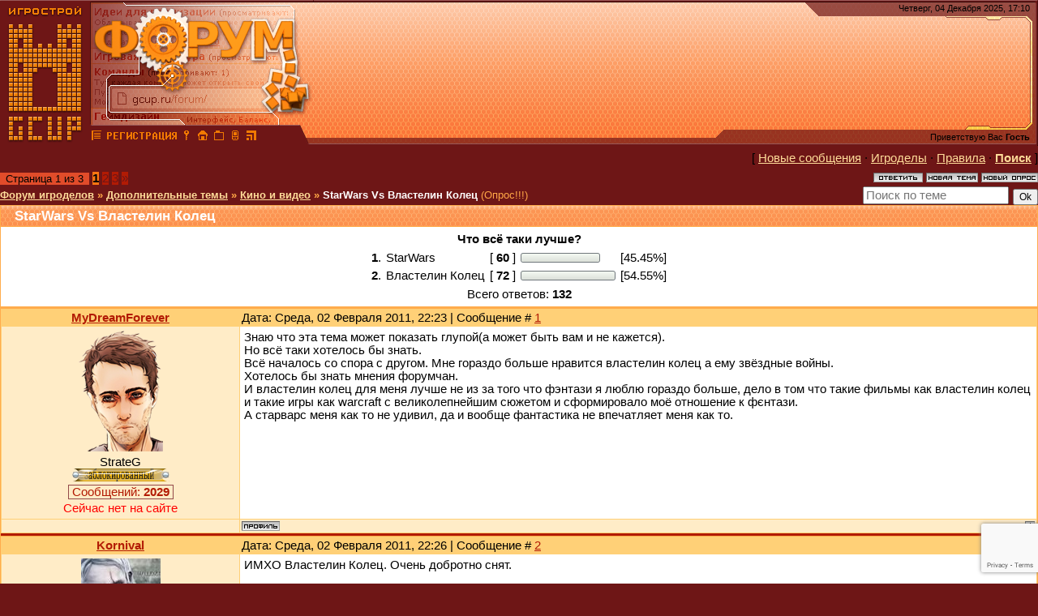

--- FILE ---
content_type: text/html; charset=UTF-8
request_url: https://gcup.ru/forum/70-12971-1
body_size: 16031
content:
<html><head>
<link rel="icon" href="/favicon.ico" type="image/x-icon">
<meta name="viewport" content="width=device-width, initial-scale=1.0">
<title>StarWars Vs Властелин Колец - Дополнительные темы - Кино и видео - Форум игроделов</title>
<link type="text/css" rel="stylesheet" href="/_st/my.css" />
<meta name="description" content="StarWars Vs Властелин Колец - Дополнительные темы - Кино и видео - Форум игроделов - Опрос!!! - обсуждаются Дополнительные темы для всех, кого интересуют Кино и видео и создание игр. Открытое общение игроделов и программистов из России и СНГ">
<meta name="keywords" content="Кино и видео, Дополнительные темы, Делать игры, Создать игру, Разработка игр, Проектирование игр, Конструктор игр, Игровой движок, Написать игру, Скачать игру, 3D Game Engine, 3D Мастер, Скрипт, Flash, Геймкриэйтинг, GameDev">

<script
 async="async"
 src="https://cdn-rtb.sape.ru/rtb-b/js/063/2/63.js"
 type="text/javascript">
</script>

	<link rel="stylesheet" href="/.s/src/base.min.css?v=041628" />
	<link rel="stylesheet" href="/.s/src/layer5.min.css?v=041617" />

	<script src="/.s/src/jquery-1.12.4.min.js"></script>
	
	<script src="/.s/src/uwnd.min.js?v=041628"></script>
	<link rel="stylesheet" href="/.s/src/ulightbox/ulightbox.min.css" />
	<script src="/.s/src/ulightbox/ulightbox.min.js"></script>
	<script src="https://www.google.com/recaptcha/api.js?render=6Leu9hAsAAAAAMTW2685w5WCfHNcp357_kY8eEgL"></script>
	<script>
/* --- UCOZ-JS-DATA --- */
window.uCoz = {"layerType":5,"country":"US","uLightboxType":1,"ssid":"315130201120143422354","language":"ru","module":"forum","sign":{"7251":"Запрошенный контент не может быть загружен. Пожалуйста, попробуйте позже.","3125":"Закрыть","7252":"Предыдущий","7253":"Начать слайд-шоу","7287":"Перейти на страницу с фотографией.","5255":"Помощник","7254":"Изменить размер","5458":"Следующий"},"site":{"domain":"gcup.ru","id":"4gamecreating","host":"gamecreating.3dn.ru"},"mod":"fr"};
/* --- UCOZ-JS-CODE --- */

	function Insert(qmid, user, text ) {
		user = user.replace(/\[/g, '\\[').replace(/\]/g, '\\]');
		if ( !!text ) {
			qmid = qmid.replace(/[^0-9]/g, "");
			paste("[quote="+user+";"+qmid+"]"+text+"[/quote]\n", 0);
		} else {
			_uWnd.alert('Выделите текст для цитирования', '', {w:230, h:80, tm:3000});
		}
	}

	function paste(text, flag ) {
		if ( document.selection && flag ) {
			document.addform.message.focus();
			document.addform.document.selection.createRange().text = text;
		} else {
			document.addform.message.value += text;
		}
	}

	function get_selection( ) {
		if ( window.getSelection ) {
			selection = window.getSelection().toString();
		} else if ( document.getSelection ) {
			selection = document.getSelection();
		} else {
			selection = document.selection.createRange().text;
		}
	}

	function pdel(id, n ) {
		if ( confirm('Вы подтверждаете удаление?') ) {
			(window.pDelBut = document.getElementById('dbo' + id))
				&& (pDelBut.width = pDelBut.height = 13) && (pDelBut.src = '/.s/img/ma/m/i2.gif');
			_uPostForm('', {url:'/forum/70-12971-' + id + '-8-0-315130201120143422354', 't_pid': n});
		}
	}

	function localAuthSecuredSubmit(event) {
		event.preventDefault()
		try { localAuthSetSubmitLoader(this) } catch(e) {}

		grecaptcha.ready(() => {
			grecaptcha.execute( '6Leu9hAsAAAAAMTW2685w5WCfHNcp357_kY8eEgL', { action:'submit' } )
			.then(token => {
				const data = { 'g-recaptcha-response':token }

				if ( this.dataset.submitter ) {
					eval( `${ this.dataset.submitter }.call( window, this, data )` )
				} else {
					_uPostForm(this, { type:'POST', url:'/forum/', data })
				}
			})
		})

		return false
	}

	function bindlocalAuthSubmitHandler() {
		const formElement = document.querySelector('form.local-auth')

		formElement?.removeAttribute('onsubmit')
		formElement?.addEventListener('submit', localAuthSecuredSubmit.bind( formElement ))
	}

	document.addEventListener('DOMContentLoaded', bindlocalAuthSubmitHandler)
function loginPopupForm(params = {}) { new _uWnd('LF', ' ', -250, -100, { closeonesc:1, resize:1 }, { url:'/index/40' + (params.urlParams ? '?'+params.urlParams : '') }) }
/* --- UCOZ-JS-END --- */
</script>

	<style>.UhideBlock{display:none; }</style>
	<script type="text/javascript">new Image().src = "//counter.yadro.ru/hit;noadsru?r"+escape(document.referrer)+(screen&&";s"+screen.width+"*"+screen.height+"*"+(screen.colorDepth||screen.pixelDepth))+";u"+escape(document.URL)+";"+Date.now();</script>
</head>

<body style="background: #6e1616; margin:0px; padding:0px">


<table cellpadding="0" cellspacing="0" border="0" width="100%" max-width="1280" height="180" style="background: url('/dis/Dis3.png')">
<tr>
<td width="387" height="180" style="background: url('/dis/DisLF.png')"><table cellpadding="0" cellspacing="0" height="180" border="0"><tr><td valign="top" align="left" style="padding-top: 30px; padding-left: 15px">

</td></tr><tr><td valign="bottom" align="left" style="padding-bottom: 5px; padding-left: 3px;"><a href="/" title="Главная GcUp.ru"><img width=90 height=145 border=0 hspace=8 src="/dis/DisL0.png" onMouseOut=this.src="/dis/DisL0.png" onMouseOver=this.src="/dis/DisL1.png"></a><a href="/forum/" title="Форум игроделов"><img width=16 height=16 border=0 hspace=2 src="/dis/razd.png" onMouseOut=this.src="/dis/razd.png" onMouseOver=this.src="/dis/razd2.png"></a><a href="/index/3" title="Регистрация"><img width=87 height=16 border=0 hspace=2 src="/dis/reg.png" onMouseOut=this.src="/dis/reg.png" onMouseOver=this.src="/dis/reg2.png"></a><a href="javascript:;" rel="nofollow" onclick="loginPopupForm(); return false;" title="Вход"><img width=16 height=16 border=0 hspace=2 src="/dis/vhod.png" onMouseOut=this.src="/dis/vhod.png" onMouseOver=this.src="/dis/vhod2.png"></a><a href="https://gcup.ru" title="Сделать GcUp.ru стартовой страницей" onclick="this.style.behavior='url(#default#homepage)';this.setHomePage(this.href); return false;"><img width=16 height=16 border=0 hspace=2 src="/dis/home.png" onMouseOut=this.src="/dis/home.png" onMouseOver=this.src="/dis/home2.png"></a><a href="https://gcup.ru" title="Закладка GcUp.ru - Всё о создании игр!" rel="sidebar" onclick="if(is_ie){window.external.AddFavorite(this.href,this.title);return false}else if(is_moz||is_ns){alert('Нажмите Ctrl-D');return false;}else if(is_opera)return true;else return false;"><img width=16 height=16 border=0 hspace=2 src="/dis/best.png" onMouseOut=this.src="/dis/best.png" onMouseOver=this.src="/dis/best2.png"></a><a href="/pda" title="PDA-вид"><img width=16 height=16 border=0 hspace=2 src="/dis/pda.png" onMouseOut=this.src="/dis/pda.png" onMouseOver=this.src="/dis/pda2.png"></a><a href="/forum/70-0-0-37" title="RSS"><img width=16 height=16 border=0 hspace=2 src="/dis/rss.png" onMouseOut=this.src="/dis/rss.png" onMouseOver=this.src="/dis/rss2.png"></a>
</td></tr></table></td>
<td>&nbsp;</td>
<td align="right" valign="top" width="407" height="180" style="background: url('/dis/Dis2.png') right no-repeat"><table cellpadding="0" cellspacing="0" height="180" border="0" class="header_table"><tr><td valign="top" align="right" style="padding-top: 4px; font-size:8pt; padding-right: 10px;">Четверг, 04 Декабря 2025, 17:10
</td></tr><tr><td valign="bottom" align="right" style="padding-bottom: 5px; font-size:8pt; padding-right: 10px;">

<div id="SRTB_874640"></div>

<p>
Приветствую Вас <b>Гость</b> </td></tr></table></td>
</tr></table>
<table cellpadding="0" cellspacing="0" border="0" width="100%" style="padding-left: 0px;padding-right: 0px;"><tr><td align="center">
<table border="0" cellpadding="0" height="30" cellspacing="0" width="100%" align="center">
<tr>
<td align="right">[ <a class="fNavLink" href="/forum/0-0-1-34" rel="nofollow">Новые сообщения</a> &middot; 
<a class="fNavLink" href="/forum/0-0-1-35" rel="nofollow">Игроделы</a> &middot; 
<a class="fNavLink" href="/forum/0-0-0-36" rel="nofollow">Правила</a> &middot; 
<a class="fNavLink" href="/forum/0-0-0-6" rel="nofollow"><b>Поиск</b></a> ]</td>
</tr>
</table>

		

		<table class="ThrTopButtonsTbl" border="0" width="100%" cellspacing="0" cellpadding="0">
			<tr class="ThrTopButtonsRow1">
				<td width="50%" class="ThrTopButtonsCl11">
	<ul class="switches switchesTbl forum-pages">
		<li class="pagesInfo">Страница <span class="curPage">1</span> из <span class="numPages">3</span></li>
		 <li class="switchActive">1</li>
	<li class="switch"><a class="switchDigit" href="/forum/70-12971-2">2</a></li>
	<li class="switch"><a class="switchDigit" href="/forum/70-12971-3">3</a></li> <li class="switch switch-next"><a class="switchNext" href="/forum/70-12971-2" title="Следующая"><span>&raquo;</span></a></li>
	</ul></td>
				<td align="right" class="frmBtns ThrTopButtonsCl12"><div id="frmButns83"><a href="javascript:;" rel="nofollow" onclick="_uWnd.alert('Необходима авторизация для данного действия. Войдите или зарегистрируйтесь.','',{w:230,h:80,tm:3000});return false;"><img alt="" style="margin:0;padding:0;border:0;" title="Ответить" src="/.s/img/fr/bt/37/t_reply.gif" /></a> <a href="javascript:;" rel="nofollow" onclick="_uWnd.alert('Необходима авторизация для данного действия. Войдите или зарегистрируйтесь.','',{w:230,h:80,tm:3000});return false;"><img alt="" style="margin:0;padding:0;border:0;" title="Новая тема" src="/.s/img/fr/bt/37/t_new.gif" /></a> <a href="javascript:;" rel="nofollow" onclick="_uWnd.alert('Необходима авторизация для данного действия. Войдите или зарегистрируйтесь.','',{w:230,h:80,tm:3000});return false;"><img alt="" style="margin:0;padding:0;border:0;" title="Новый опрос" src="/.s/img/fr/bt/37/t_poll.gif" /></a></div></td></tr>
			
		</table>
		
	<table class="ThrForumBarTbl" border="0" width="100%" cellspacing="0" cellpadding="0">
		<tr class="ThrForumBarRow1">
			<td class="forumNamesBar ThrForumBarCl11 breadcrumbs" style="padding-top:3px;padding-bottom:5px;">
				<a class="forumBar breadcrumb-item" href="/forum/">Форум игроделов</a>  <span class="breadcrumb-sep">&raquo;</span> <a class="forumBar breadcrumb-item" href="/forum/17">Дополнительные темы</a> <span class="breadcrumb-sep">&raquo;</span> <a class="forumBar breadcrumb-item" href="/forum/70">Кино и видео</a> <span class="breadcrumb-sep">&raquo;</span> <a class="forumBarA" href="/forum/70-12971-1">StarWars Vs Властелин Колец</a> <span class="thDescr">(Опрос!!!)</span></td><td class="ThrForumBarCl12" >
	
	<script>
	function check_search(form ) {
		if ( form.s.value.length < 3 ) {
			_uWnd.alert('Вы ввели слишком короткий поисковой запрос.', '', { w:230, h:80, tm:3000 })
			return false
		}
		return true
	}
	</script>
	<form id="thread_search_form" onsubmit="return check_search(this)" action="/forum/70-12971" method="GET">
		<input class="fastNav" type="submit" value="Ok" id="thread_search_button"><input type="text" name="s" value="" placeholder="Поиск по теме" id="thread_search_field"/>
	</form>
			</td></tr>
	</table>
		
		<div class="gDivLeft">
	<div class="gDivRight">
		<table class="gTable threadpage-posts-table" border="0" width="100%" cellspacing="1" cellpadding="0">
		<tr>
			<td class="gTableTop">
				<div style="float:right" class="gTopCornerRight"></div>
				<span class="forum-title">StarWars Vs Властелин Колец</span>
				</td></tr><tr><td class="postPoll" style="padding:5px;" align="center">
		<script>
		function pollfrm(f ) {
			document.getElementById('sbmPl').disabled = true;
			_uPostForm('forumPollF', { type:'POST', url:'/forum/' });
		}

		function pollReslt(id ) {
			_uPostForm('', { url:'/forum/'+id });
		}
		</script>
		<div id="pollBlock2">
			<form method="post" id="forumPollF" action="/forum/" style="margin:0;padding:0;" onsubmit="pollfrm();return false;">
				<table border="0" cellspacing="1" cellpadding="1" align="center"><tr><td class="pollQuestion">Что всё таки лучше?</td></tr><tr><td class="pollResults"><table border="0" width="100%" cellspacing="2" cellpadding="2">
				<tr>
					<td style="width:3%;" class="pollPos nowrap"><b>1</b>.</td>
					<td class="pollAnsw nowrap">StarWars</td>
					<td align="center" style="width:10%;" class="pollResult nowrap">[ <b>60</b> ]</td>
					<td style="width:15%;" class="pollBar nowrap"><img class="forum-poll-bar-start" alt="" src="/.s/img/fr/ic/11/bar_left.gif" /><img class="forum-poll-bar-fill" alt="" src="/.s/img/fr/ic/11/bar.gif" width="90" height="12" /><img class="forum-poll-bar-end"   alt="" src="/.s/img/fr/ic/11/bar_right.gif" /></td>
					<td style="width:10%;" class="pollPers nowrap">[45.45%]</td>
				</tr>
				<tr>
					<td style="width:3%;" class="pollPos nowrap"><b>2</b>.</td>
					<td class="pollAnsw nowrap">Властелин Колец</td>
					<td align="center" style="width:10%;" class="pollResult nowrap">[ <b>72</b> ]</td>
					<td style="width:15%;" class="pollBar nowrap"><img class="forum-poll-bar-start" alt="" src="/.s/img/fr/ic/11/bar_left.gif" /><img class="forum-poll-bar-fill" alt="" src="/.s/img/fr/ic/11/bar.gif" width="109" height="12" /><img class="forum-poll-bar-end"   alt="" src="/.s/img/fr/ic/11/bar_right.gif" /></td>
					<td style="width:10%;" class="pollPers nowrap">[54.55%]</td>
				</tr></table></td></tr><tr><td class="pollTotal">Всего ответов: <b>132</b></td></tr></table>

				<input type="hidden" name="a"    value="18" />
				<input type="hidden" name="id"   value="203099" />
				<input type="hidden" name="ssid" value="315130201120143422354" />
			</form>
		</div></td></tr><tr><td class="postSeparator"></td></tr><tr><td class="postSeparator"></td></tr><tr id="post203099"><td class="postFirst"><table border="0" width="100%" cellspacing="1" cellpadding="2" class="postTable">
<tr><td width="23%" class="postTdTop" align="center"><a class="postUser" href="javascript://" onClick="emoticon('[b]MyDreamForever[/b],');return false;">MyDreamForever</a></td><td class="postTdTop">Дата: Среда, 02 Февраля 2011, 22:23 | Сообщение # <a rel="nofollow" name="203099" class="postNumberLink" href="javascript:;" onclick="prompt('Прямая ссылка к сообщению', 'https://gcup.ru/forum/70-12971-203099-16-1296674596'); return false;">1</a></td></tr>
<tr><td class="postTdInfo" valign="top">
<img title="MyDreamForever" class="userAvatar" border="0" src="/avatar/89/810531.png">
<div class="postRankName">StrateG</div>
<div class="postRankIco"><img alt="" style="margin:0;padding:0;border:0;" name="groupIcon" src="/ico_f/bann.gif" title="Заблокированные" /></div>

<div class="menuBar">
<a class="menuButton" href="" onclick="return buttonClick(event, 'menu10415');" onmouseover="buttonMouseover(event, 'menu10415');">Сообщений: <b>2029</b></a>
</div>
<div id="menu10415" class="menu" onmouseover="menuMouseover(event)">
<a class="menuItem" href="/forum/0-0-1-45-10415?o3=1" title="Список постов пользователя" target="_blank">Все сообщения участника</a>
<div class="menuItemSep"></div>
<a class="menuItem" href="/forum/0-1-1-3-10415" title="Все темы пользователя" target="_blank">Темы участника</a>
<div class="menuItemSep"></div>
<a class="menuItem" href="/forum/0-0-1-3-10415" title="Список тем с постами юзера" target="_blank">Темы с постами юзера</a>
</div>





<div class="statusBlock"><span class="statusOffline">Сейчас нет на сайте</span></div>
 
</td><td class="posttdMessage" valign="top"><span class="ucoz-forum-post" id="ucoz-forum-post-203099" edit-url="">Знаю что эта тема может показать глупой(а может быть вам и не кажется). <br /> Но всё таки хотелось бы знать. <br /> Всё началось со спора с другом. Мне гораздо больше нравится властелин колец а ему звёздные войны. <br /> Хотелось бы знать мнения форумчан. <br /> И властелин колец для меня лучше не из за того что фэнтази я люблю гораздо больше, дело в том что такие фильмы как властелин колец и такие игры как warcraft с великолепнейшим сюжетом и сформировало моё отношение к фєнтази. <br /> А старварс меня как то не удивил, да и вообще фантастика не впечатляет меня как то.</span>


</td></tr>
<tr><td class="postBottom" align="center">

</td><td class="postBottom">
<table border="0" width="100%" cellspacing="0" cellpadding="0">
<tr><td><a href="javascript:;" rel="nofollow" onclick="window.open('/index/8-10415', 'up10415', 'scrollbars=1,top=0,left=0,resizable=1,width=700,height=375'); return false;"><img alt="" style="margin:0;padding:0;border:0;" src="/.s/img/fr/bt/37/p_profile.gif" title="Профиль пользователя" /></a>    </td><td align="right" style="padding-right:15px;"></td><td width="2%" nowrap align="right"><a class="goOnTop" href="javascript:scroll(0,0);"><img alt="" style="margin:0;padding:0;border:0;" src="/.s/img/fr/bt/37/p_up.gif" title="Вверх" /></a></td></tr>
</table>
</td></tr></table></td></tr><tr id="post203101"><td class="postRest2"><table border="0" width="100%" cellspacing="1" cellpadding="2" class="postTable">
<tr><td width="23%" class="postTdTop" align="center"><a class="postUser" href="javascript://" onClick="emoticon('[b]Kornival[/b],');return false;">Kornival</a></td><td class="postTdTop">Дата: Среда, 02 Февраля 2011, 22:26 | Сообщение # <a rel="nofollow" name="203101" class="postNumberLink" href="javascript:;" onclick="prompt('Прямая ссылка к сообщению', 'https://gcup.ru/forum/70-12971-203101-16-1296674785'); return false;">2</a></td></tr>
<tr><td class="postTdInfo" valign="top">
<img title="Kornival" class="userAvatar" border="0" src="/avatar/44/139771.jpg">
<div class="postRankName">The Witcher</div>
<div class="postRankIco"><img alt="" style="margin:0;padding:0;border:0;" name="groupIcon" src="/ico_f/user.gif" title="Пользователи" /></div>

<div class="menuBar">
<a class="menuButton" href="" onclick="return buttonClick(event, 'menu5614');" onmouseover="buttonMouseover(event, 'menu5614');">Сообщений: <b>722</b></a>
</div>
<div id="menu5614" class="menu" onmouseover="menuMouseover(event)">
<a class="menuItem" href="/forum/0-0-1-45-5614?o3=1" title="Список постов пользователя" target="_blank">Все сообщения участника</a>
<div class="menuItemSep"></div>
<a class="menuItem" href="/forum/0-1-1-3-5614" title="Все темы пользователя" target="_blank">Темы участника</a>
<div class="menuItemSep"></div>
<a class="menuItem" href="/forum/0-0-1-3-5614" title="Список тем с постами юзера" target="_blank">Темы с постами юзера</a>
</div>





<div class="statusBlock"><span class="statusOffline">Сейчас нет на сайте</span></div>
 
</td><td class="posttdMessage" valign="top"><span class="ucoz-forum-post" id="ucoz-forum-post-203101" edit-url="">ИМХО Властелин Колец. Очень добротно снят.</span>


</td></tr>
<tr><td class="postBottom" align="center">

</td><td class="postBottom">
<table border="0" width="100%" cellspacing="0" cellpadding="0">
<tr><td><a href="javascript:;" rel="nofollow" onclick="window.open('/index/8-5614', 'up5614', 'scrollbars=1,top=0,left=0,resizable=1,width=700,height=375'); return false;"><img alt="" style="margin:0;padding:0;border:0;" src="/.s/img/fr/bt/37/p_profile.gif" title="Профиль пользователя" /></a>    </td><td align="right" style="padding-right:15px;"></td><td width="2%" nowrap align="right"><a class="goOnTop" href="javascript:scroll(0,0);"><img alt="" style="margin:0;padding:0;border:0;" src="/.s/img/fr/bt/37/p_up.gif" title="Вверх" /></a></td></tr>
</table>
</td></tr></table></td></tr><tr id="post203103"><td class="postRest1"><table border="0" width="100%" cellspacing="1" cellpadding="2" class="postTable">
<tr><td width="23%" class="postTdTop" align="center"><a class="postUser" href="javascript://" onClick="emoticon('[b]Якудза[/b],');return false;">Якудза</a></td><td class="postTdTop">Дата: Среда, 02 Февраля 2011, 22:30 | Сообщение # <a rel="nofollow" name="203103" class="postNumberLink" href="javascript:;" onclick="prompt('Прямая ссылка к сообщению', 'https://gcup.ru/forum/70-12971-203103-16-1296675055'); return false;">3</a></td></tr>
<tr><td class="postTdInfo" valign="top">
<img title="Якудза" class="userAvatar" border="0" src="/avatar/30/191731.jpg">
<div class="postRankName">старожил</div>
<div class="postRankIco"><img alt="" style="margin:0;padding:0;border:0;" name="groupIcon" src="/ico_f/user.gif" title="Пользователи" /></div>

<div class="menuBar">
<a class="menuButton" href="" onclick="return buttonClick(event, 'menu13203');" onmouseover="buttonMouseover(event, 'menu13203');">Сообщений: <b>1465</b></a>
</div>
<div id="menu13203" class="menu" onmouseover="menuMouseover(event)">
<a class="menuItem" href="/forum/0-0-1-45-13203?o3=1" title="Список постов пользователя" target="_blank">Все сообщения участника</a>
<div class="menuItemSep"></div>
<a class="menuItem" href="/forum/0-1-1-3-13203" title="Все темы пользователя" target="_blank">Темы участника</a>
<div class="menuItemSep"></div>
<a class="menuItem" href="/forum/0-0-1-3-13203" title="Список тем с постами юзера" target="_blank">Темы с постами юзера</a>
</div>





<div class="statusBlock"><span class="statusOffline">Сейчас нет на сайте</span></div>
 
</td><td class="posttdMessage" valign="top"><span class="ucoz-forum-post" id="ucoz-forum-post-203103" edit-url="">Star wars - сопли, идиотская драма, снова сопли. Мультяшные спец-эффекты. <br /> Властелин колец - всё тоже самое, только идет по 4 часа (сц**о) каждая серия. Красиво снят, с красивыми декорациями, с отличной игрой актеров, и тоже... с соплями, но зато осада замка в третьей части шедевральна. Выбор очевиден.</span>


<br><br><div class="edited">Сообщение отредактировал <span class="editedBy">Якудза</span> - <span class="editedTime">Среда, 02 Февраля 2011, 22:31</span></div></td></tr>
<tr><td class="postBottom" align="center">

</td><td class="postBottom">
<table border="0" width="100%" cellspacing="0" cellpadding="0">
<tr><td><a href="javascript:;" rel="nofollow" onclick="window.open('/index/8-13203', 'up13203', 'scrollbars=1,top=0,left=0,resizable=1,width=700,height=375'); return false;"><img alt="" style="margin:0;padding:0;border:0;" src="/.s/img/fr/bt/37/p_profile.gif" title="Профиль пользователя" /></a>    </td><td align="right" style="padding-right:15px;"></td><td width="2%" nowrap align="right"><a class="goOnTop" href="javascript:scroll(0,0);"><img alt="" style="margin:0;padding:0;border:0;" src="/.s/img/fr/bt/37/p_up.gif" title="Вверх" /></a></td></tr>
</table>
</td></tr></table></td></tr><tr id="post203106"><td class="postRest2"><table border="0" width="100%" cellspacing="1" cellpadding="2" class="postTable">
<tr><td width="23%" class="postTdTop" align="center"><a class="postUser" href="javascript://" onClick="emoticon('[b]MyDreamForever[/b],');return false;">MyDreamForever</a></td><td class="postTdTop">Дата: Среда, 02 Февраля 2011, 22:37 | Сообщение # <a rel="nofollow" name="203106" class="postNumberLink" href="javascript:;" onclick="prompt('Прямая ссылка к сообщению', 'https://gcup.ru/forum/70-12971-203106-16-1296675458'); return false;">4</a></td></tr>
<tr><td class="postTdInfo" valign="top">
<img title="MyDreamForever" class="userAvatar" border="0" src="/avatar/89/810531.png">
<div class="postRankName">StrateG</div>
<div class="postRankIco"><img alt="" style="margin:0;padding:0;border:0;" name="groupIcon" src="/ico_f/bann.gif" title="Заблокированные" /></div>

<div class="menuBar">
<a class="menuButton" href="" onclick="return buttonClick(event, 'menu10415');" onmouseover="buttonMouseover(event, 'menu10415');">Сообщений: <b>2029</b></a>
</div>
<div id="menu10415" class="menu" onmouseover="menuMouseover(event)">
<a class="menuItem" href="/forum/0-0-1-45-10415?o3=1" title="Список постов пользователя" target="_blank">Все сообщения участника</a>
<div class="menuItemSep"></div>
<a class="menuItem" href="/forum/0-1-1-3-10415" title="Все темы пользователя" target="_blank">Темы участника</a>
<div class="menuItemSep"></div>
<a class="menuItem" href="/forum/0-0-1-3-10415" title="Список тем с постами юзера" target="_blank">Темы с постами юзера</a>
</div>





<div class="statusBlock"><span class="statusOffline">Сейчас нет на сайте</span></div>
 
</td><td class="posttdMessage" valign="top"><span class="ucoz-forum-post" id="ucoz-forum-post-203106" edit-url=""><!--uzquote--><div class="bbQuoteBlock"><div class="bbQuoteName" style="padding-left:5px;font-size:7pt"><b>Quote</b> (<span class="qName"><!--qn-->Якудза<!--/qn--></span>)</div><div class="quoteMessage" style="border:1px inset;max-height:200px;overflow:auto;height:expression(this.scrollHeight<5?this.style.height:scrollHeight>200?'200px':''+(this.scrollHeight+5)+'px');"><!--uzq-->Выбор очевиден. <!--/uzq--></div></div><!--/uzquote--> <br /> <!--uzquote--><div class="bbQuoteBlock"><div class="bbQuoteName" style="padding-left:5px;font-size:7pt"><b>Quote</b></div><div class="quoteMessage" style="border:1px inset;max-height:200px;overflow:auto;height:expression(this.scrollHeight<5?this.style.height:scrollHeight>200?'200px':''+(this.scrollHeight+5)+'px');"><!--uzq-->Что всё таки лучше? <br /> 1.	StarWars	[ 2 ]		[40.00%] <br /> 2.	Властелин Колец	[ 3 ]		[60.00%] <br /> <!--/uzq--></div></div><!--/uzquote--> <br /> Не для всех. <br /> <!--uzquote--><div class="bbQuoteBlock"><div class="bbQuoteName" style="padding-left:5px;font-size:7pt"><b>Quote</b> (<span class="qName"><!--qn-->Якудза<!--/qn--></span>)</div><div class="quoteMessage" style="border:1px inset;max-height:200px;overflow:auto;height:expression(this.scrollHeight<5?this.style.height:scrollHeight>200?'200px':''+(this.scrollHeight+5)+'px');"><!--uzq-->Властелин колец - всё тоже самое, только идет по 4 часа (сц**о) каждая серия.<!--/uzq--></div></div><!--/uzquote--> <br /> ЧТО?! <img src="http://s12.ucoz.net/sm/1/blink.gif" border="0" align="absmiddle" alt="blink"></span>


</td></tr>
<tr><td class="postBottom" align="center">

</td><td class="postBottom">
<table border="0" width="100%" cellspacing="0" cellpadding="0">
<tr><td><a href="javascript:;" rel="nofollow" onclick="window.open('/index/8-10415', 'up10415', 'scrollbars=1,top=0,left=0,resizable=1,width=700,height=375'); return false;"><img alt="" style="margin:0;padding:0;border:0;" src="/.s/img/fr/bt/37/p_profile.gif" title="Профиль пользователя" /></a>    </td><td align="right" style="padding-right:15px;"></td><td width="2%" nowrap align="right"><a class="goOnTop" href="javascript:scroll(0,0);"><img alt="" style="margin:0;padding:0;border:0;" src="/.s/img/fr/bt/37/p_up.gif" title="Вверх" /></a></td></tr>
</table>
</td></tr></table></td></tr><tr id="post203108"><td class="postRest1"><table border="0" width="100%" cellspacing="1" cellpadding="2" class="postTable">
<tr><td width="23%" class="postTdTop" align="center"><a class="postUser" href="javascript://" onClick="emoticon('[b]tachidi[/b],');return false;">tachidi</a></td><td class="postTdTop">Дата: Среда, 02 Февраля 2011, 22:41 | Сообщение # <a rel="nofollow" name="203108" class="postNumberLink" href="javascript:;" onclick="prompt('Прямая ссылка к сообщению', 'https://gcup.ru/forum/70-12971-203108-16-1296675717'); return false;">5</a></td></tr>
<tr><td class="postTdInfo" valign="top">
<img title="tachidi" class="userAvatar" border="0" src="/avatar/07/155224.gif">
<div class="postRankName">частый гость</div>
<div class="postRankIco"><img alt="" style="margin:0;padding:0;border:0;" name="groupIcon" src="/ico_f/user.gif" title="Пользователи" /></div>

<div class="menuBar">
<a class="menuButton" href="" onclick="return buttonClick(event, 'menu14670');" onmouseover="buttonMouseover(event, 'menu14670');">Сообщений: <b>49</b></a>
</div>
<div id="menu14670" class="menu" onmouseover="menuMouseover(event)">
<a class="menuItem" href="/forum/0-0-1-45-14670?o3=1" title="Список постов пользователя" target="_blank">Все сообщения участника</a>
<div class="menuItemSep"></div>
<a class="menuItem" href="/forum/0-1-1-3-14670" title="Все темы пользователя" target="_blank">Темы участника</a>
<div class="menuItemSep"></div>
<a class="menuItem" href="/forum/0-0-1-3-14670" title="Список тем с постами юзера" target="_blank">Темы с постами юзера</a>
</div>





<div class="statusBlock"><span class="statusOffline">Сейчас нет на сайте</span></div>
 
</td><td class="posttdMessage" valign="top"><span class="ucoz-forum-post" id="ucoz-forum-post-203108" edit-url="">опрос лишен смысла. такие вещи сложно сравнивать.</span>

<br><hr size="1" width="150" align="left" class="signatureHr"><span class="signatureView"><b><a class="link" href="http://habrahabr.ru/blogs/gdev/114180/" rel="nofollow" target="_blank">4x - 4ever</a></b> &#124; <b><a class="link" href="http://habrahabr.ru/blogs/gdev/113175/" rel="nofollow" target="_blank">bbmmog</a></b> <br /> <a class="link" href="http://gamedev.org.ua" rel="nofollow" target="_blank"><img src="http://gamedev.org.ua/gd.gif" border="0" alt=""/></a></span>
<br><br><div class="edited">Сообщение отредактировал <span class="editedBy">tachidi</span> - <span class="editedTime">Среда, 02 Февраля 2011, 22:42</span></div></td></tr>
<tr><td class="postBottom" align="center">

</td><td class="postBottom">
<table border="0" width="100%" cellspacing="0" cellpadding="0">
<tr><td><a href="javascript:;" rel="nofollow" onclick="window.open('/index/8-14670', 'up14670', 'scrollbars=1,top=0,left=0,resizable=1,width=700,height=375'); return false;"><img alt="" style="margin:0;padding:0;border:0;" src="/.s/img/fr/bt/37/p_profile.gif" title="Профиль пользователя" /></a>   <img alt="" style="cursor:pointer;margin:0;padding:0;border:0;" src="/.s/img/fr/bt/37/p_www.gif" title="Домашняя страница" onclick="window.open('http://tachidi.habrahabr.ru/')" /> </td><td align="right" style="padding-right:15px;"></td><td width="2%" nowrap align="right"><a class="goOnTop" href="javascript:scroll(0,0);"><img alt="" style="margin:0;padding:0;border:0;" src="/.s/img/fr/bt/37/p_up.gif" title="Вверх" /></a></td></tr>
</table>
</td></tr></table></td></tr><tr id="post203110"><td class="postRest2"><table border="0" width="100%" cellspacing="1" cellpadding="2" class="postTable">
<tr><td width="23%" class="postTdTop" align="center"><a class="postUser" href="javascript://" onClick="emoticon('[b]Якудза[/b],');return false;">Якудза</a></td><td class="postTdTop">Дата: Среда, 02 Февраля 2011, 22:45 | Сообщение # <a rel="nofollow" name="203110" class="postNumberLink" href="javascript:;" onclick="prompt('Прямая ссылка к сообщению', 'https://gcup.ru/forum/70-12971-203110-16-1296675922'); return false;">6</a></td></tr>
<tr><td class="postTdInfo" valign="top">
<img title="Якудза" class="userAvatar" border="0" src="/avatar/30/191731.jpg">
<div class="postRankName">старожил</div>
<div class="postRankIco"><img alt="" style="margin:0;padding:0;border:0;" name="groupIcon" src="/ico_f/user.gif" title="Пользователи" /></div>

<div class="menuBar">
<a class="menuButton" href="" onclick="return buttonClick(event, 'menu13203');" onmouseover="buttonMouseover(event, 'menu13203');">Сообщений: <b>1465</b></a>
</div>
<div id="menu13203" class="menu" onmouseover="menuMouseover(event)">
<a class="menuItem" href="/forum/0-0-1-45-13203?o3=1" title="Список постов пользователя" target="_blank">Все сообщения участника</a>
<div class="menuItemSep"></div>
<a class="menuItem" href="/forum/0-1-1-3-13203" title="Все темы пользователя" target="_blank">Темы участника</a>
<div class="menuItemSep"></div>
<a class="menuItem" href="/forum/0-0-1-3-13203" title="Список тем с постами юзера" target="_blank">Темы с постами юзера</a>
</div>





<div class="statusBlock"><span class="statusOffline">Сейчас нет на сайте</span></div>
 
</td><td class="posttdMessage" valign="top"><span class="ucoz-forum-post" id="ucoz-forum-post-203110" edit-url=""><!--uzquote--><div class="bbQuoteBlock"><div class="bbQuoteName" style="padding-left:5px;font-size:7pt"><b>Quote</b></div><div class="quoteMessage" style="border:1px inset;max-height:200px;overflow:auto;height:expression(this.scrollHeight<5?this.style.height:scrollHeight>200?'200px':''+(this.scrollHeight+5)+'px');"><!--uzq-->Не для всех.<!--/uzq--></div></div><!--/uzquote--> <br /> Написаны каждым человеком пост - это его личное имхо, я говорил про себя, а не про тех 40%. <p> <!--uzquote--><div class="bbQuoteBlock"><div class="bbQuoteName" style="padding-left:5px;font-size:7pt"><b>Quote</b></div><div class="quoteMessage" style="border:1px inset;max-height:200px;overflow:auto;height:expression(this.scrollHeight<5?this.style.height:scrollHeight>200?'200px':''+(this.scrollHeight+5)+'px');"><!--uzq-->ЧТО?!<!--/uzq--></div></div><!--/uzquote--> <br /> Посмотрите режиссерскую версию. Там 1 часть идет примерно 4 часа 50 минут, 2 и 3 чуть больше. <br /></span>


</td></tr>
<tr><td class="postBottom" align="center">

</td><td class="postBottom">
<table border="0" width="100%" cellspacing="0" cellpadding="0">
<tr><td><a href="javascript:;" rel="nofollow" onclick="window.open('/index/8-13203', 'up13203', 'scrollbars=1,top=0,left=0,resizable=1,width=700,height=375'); return false;"><img alt="" style="margin:0;padding:0;border:0;" src="/.s/img/fr/bt/37/p_profile.gif" title="Профиль пользователя" /></a>    </td><td align="right" style="padding-right:15px;"></td><td width="2%" nowrap align="right"><a class="goOnTop" href="javascript:scroll(0,0);"><img alt="" style="margin:0;padding:0;border:0;" src="/.s/img/fr/bt/37/p_up.gif" title="Вверх" /></a></td></tr>
</table>
</td></tr></table></td></tr><tr id="post203114"><td class="postRest1"><table border="0" width="100%" cellspacing="1" cellpadding="2" class="postTable">
<tr><td width="23%" class="postTdTop" align="center"><a class="postUser" href="javascript://" onClick="emoticon('[b]MyDreamForever[/b],');return false;">MyDreamForever</a></td><td class="postTdTop">Дата: Среда, 02 Февраля 2011, 22:54 | Сообщение # <a rel="nofollow" name="203114" class="postNumberLink" href="javascript:;" onclick="prompt('Прямая ссылка к сообщению', 'https://gcup.ru/forum/70-12971-203114-16-1296676464'); return false;">7</a></td></tr>
<tr><td class="postTdInfo" valign="top">
<img title="MyDreamForever" class="userAvatar" border="0" src="/avatar/89/810531.png">
<div class="postRankName">StrateG</div>
<div class="postRankIco"><img alt="" style="margin:0;padding:0;border:0;" name="groupIcon" src="/ico_f/bann.gif" title="Заблокированные" /></div>

<div class="menuBar">
<a class="menuButton" href="" onclick="return buttonClick(event, 'menu10415');" onmouseover="buttonMouseover(event, 'menu10415');">Сообщений: <b>2029</b></a>
</div>
<div id="menu10415" class="menu" onmouseover="menuMouseover(event)">
<a class="menuItem" href="/forum/0-0-1-45-10415?o3=1" title="Список постов пользователя" target="_blank">Все сообщения участника</a>
<div class="menuItemSep"></div>
<a class="menuItem" href="/forum/0-1-1-3-10415" title="Все темы пользователя" target="_blank">Темы участника</a>
<div class="menuItemSep"></div>
<a class="menuItem" href="/forum/0-0-1-3-10415" title="Список тем с постами юзера" target="_blank">Темы с постами юзера</a>
</div>





<div class="statusBlock"><span class="statusOffline">Сейчас нет на сайте</span></div>
 
</td><td class="posttdMessage" valign="top"><span class="ucoz-forum-post" id="ucoz-forum-post-203114" edit-url=""><!--uzquote--><div class="bbQuoteBlock"><div class="bbQuoteName" style="padding-left:5px;font-size:7pt"><b>Quote</b> (<span class="qName"><!--qn-->Якудза<!--/qn--></span>)</div><div class="quoteMessage" style="border:1px inset;max-height:200px;overflow:auto;height:expression(this.scrollHeight<5?this.style.height:scrollHeight>200?'200px':''+(this.scrollHeight+5)+'px');"><!--uzq-->Посмотрите режиссерскую версию. Там 1 часть идет примерно 4 часа 50 минут, 2 и 3 чуть больше. <!--/uzq--></div></div><!--/uzquote--> <br /> Надо будет посмотреть. <p> <!--uzquote--><div class="bbQuoteBlock"><div class="bbQuoteName" style="padding-left:5px;font-size:7pt"><b>Quote</b> (<span class="qName"><!--qn-->tachidi<!--/qn--></span>)</div><div class="quoteMessage" style="border:1px inset;max-height:200px;overflow:auto;height:expression(this.scrollHeight<5?this.style.height:scrollHeight>200?'200px':''+(this.scrollHeight+5)+'px');"><!--uzq-->опрос лишен смысла. такие вещи сложно сравнивать. <p> <!--/uzq--></div></div><!--/uzquote--> <br /> Да вопрос глуповат, но все равно от разных фильмов и впечатления остаются разные.</span>


</td></tr>
<tr><td class="postBottom" align="center">

</td><td class="postBottom">
<table border="0" width="100%" cellspacing="0" cellpadding="0">
<tr><td><a href="javascript:;" rel="nofollow" onclick="window.open('/index/8-10415', 'up10415', 'scrollbars=1,top=0,left=0,resizable=1,width=700,height=375'); return false;"><img alt="" style="margin:0;padding:0;border:0;" src="/.s/img/fr/bt/37/p_profile.gif" title="Профиль пользователя" /></a>    </td><td align="right" style="padding-right:15px;"></td><td width="2%" nowrap align="right"><a class="goOnTop" href="javascript:scroll(0,0);"><img alt="" style="margin:0;padding:0;border:0;" src="/.s/img/fr/bt/37/p_up.gif" title="Вверх" /></a></td></tr>
</table>
</td></tr></table></td></tr><tr id="post203121"><td class="postRest2"><table border="0" width="100%" cellspacing="1" cellpadding="2" class="postTable">
<tr><td width="23%" class="postTdTop" align="center"><a class="postUser" href="javascript://" onClick="emoticon('[b]Solar21[/b],');return false;">Solar21</a></td><td class="postTdTop">Дата: Среда, 02 Февраля 2011, 23:06 | Сообщение # <a rel="nofollow" name="203121" class="postNumberLink" href="javascript:;" onclick="prompt('Прямая ссылка к сообщению', 'https://gcup.ru/forum/70-12971-203121-16-1296677176'); return false;">8</a></td></tr>
<tr><td class="postTdInfo" valign="top">

<div class="postRankName">почетный гость</div>
<div class="postRankIco"><img alt="" style="margin:0;padding:0;border:0;" name="groupIcon" src="/ico_f/user.gif" title="Пользователи" /></div>

<div class="menuBar">
<a class="menuButton" href="" onclick="return buttonClick(event, 'menu12849');" onmouseover="buttonMouseover(event, 'menu12849');">Сообщений: <b>79</b></a>
</div>
<div id="menu12849" class="menu" onmouseover="menuMouseover(event)">
<a class="menuItem" href="/forum/0-0-1-45-12849?o3=1" title="Список постов пользователя" target="_blank">Все сообщения участника</a>
<div class="menuItemSep"></div>
<a class="menuItem" href="/forum/0-1-1-3-12849" title="Все темы пользователя" target="_blank">Темы участника</a>
<div class="menuItemSep"></div>
<a class="menuItem" href="/forum/0-0-1-3-12849" title="Список тем с постами юзера" target="_blank">Темы с постами юзера</a>
</div>





<div class="statusBlock"><span class="statusOffline">Сейчас нет на сайте</span></div>
 
</td><td class="posttdMessage" valign="top"><span class="ucoz-forum-post" id="ucoz-forum-post-203121" edit-url="">Мдаа... Если кино, то мне нравится властелин колец, уж очень правдоподобно снят, прям смотрю и кажется что документальный фильм, звёздные воины в этом плане не очень понравились. А вот если о играх, то по вселенной Star wars есть такие игры, что даже некоторым многомиллионным хитам дадут фору.</span>

<br><hr size="1" width="150" align="left" class="signatureHr"><span class="signatureView"><a class="link" href="http://gcup.ru/" rel="nofollow" target="_blank"><img src="http://copypast.ru/piu_ub/aetrr100500iriI.png" border="0" alt=""/></a> <br /> <a class="link" href="http://gcup.ru" rel="nofollow" target="_blank"><img src="http://copypast.ru/trup_ub/12864000.png" border="0" alt=""/></a></span>
</td></tr>
<tr><td class="postBottom" align="center">

</td><td class="postBottom">
<table border="0" width="100%" cellspacing="0" cellpadding="0">
<tr><td><a href="javascript:;" rel="nofollow" onclick="window.open('/index/8-12849', 'up12849', 'scrollbars=1,top=0,left=0,resizable=1,width=700,height=375'); return false;"><img alt="" style="margin:0;padding:0;border:0;" src="/.s/img/fr/bt/37/p_profile.gif" title="Профиль пользователя" /></a>    </td><td align="right" style="padding-right:15px;"></td><td width="2%" nowrap align="right"><a class="goOnTop" href="javascript:scroll(0,0);"><img alt="" style="margin:0;padding:0;border:0;" src="/.s/img/fr/bt/37/p_up.gif" title="Вверх" /></a></td></tr>
</table>
</td></tr></table></td></tr><tr id="post203125"><td class="postRest1"><table border="0" width="100%" cellspacing="1" cellpadding="2" class="postTable">
<tr><td width="23%" class="postTdTop" align="center"><a class="postUser" href="javascript://" onClick="emoticon('[b]VarXdar[/b],');return false;">VarXdar</a></td><td class="postTdTop">Дата: Среда, 02 Февраля 2011, 23:22 | Сообщение # <a rel="nofollow" name="203125" class="postNumberLink" href="javascript:;" onclick="prompt('Прямая ссылка к сообщению', 'https://gcup.ru/forum/70-12971-203125-16-1296678162'); return false;">9</a></td></tr>
<tr><td class="postTdInfo" valign="top">

<div class="postRankName">Работник Ubisoft</div>
<div class="postRankIco"><img alt="" style="margin:0;padding:0;border:0;" name="groupIcon" src="/ico_f/user.gif" title="Пользователи" /></div>

<div class="menuBar">
<a class="menuButton" href="" onclick="return buttonClick(event, 'menu7851');" onmouseover="buttonMouseover(event, 'menu7851');">Сообщений: <b>318</b></a>
</div>
<div id="menu7851" class="menu" onmouseover="menuMouseover(event)">
<a class="menuItem" href="/forum/0-0-1-45-7851?o3=1" title="Список постов пользователя" target="_blank">Все сообщения участника</a>
<div class="menuItemSep"></div>
<a class="menuItem" href="/forum/0-1-1-3-7851" title="Все темы пользователя" target="_blank">Темы участника</a>
<div class="menuItemSep"></div>
<a class="menuItem" href="/forum/0-0-1-3-7851" title="Список тем с постами юзера" target="_blank">Темы с постами юзера</a>
</div>





<div class="statusBlock"><span class="statusOffline">Сейчас нет на сайте</span></div>
 
</td><td class="posttdMessage" valign="top"><span class="ucoz-forum-post" id="ucoz-forum-post-203125" edit-url=""><!--uzquote--><div class="bbQuoteBlock"><div class="bbQuoteName" style="padding-left:5px;font-size:7pt"><b>Quote</b> (<span class="qName"><!--qn-->Якудза<!--/qn--></span>)</div><div class="quoteMessage" style="border:1px inset;max-height:200px;overflow:auto;height:expression(this.scrollHeight<5?this.style.height:scrollHeight>200?'200px':''+(this.scrollHeight+5)+'px');"><!--uzq-->Мультяшные спец-эффекты. <!--/uzq--></div></div><!--/uzquote--> <br /> На год съемок посмотри, а лучше "фильм о фильме", как они их реализовывали</span>


</td></tr>
<tr><td class="postBottom" align="center">

</td><td class="postBottom">
<table border="0" width="100%" cellspacing="0" cellpadding="0">
<tr><td><a href="javascript:;" rel="nofollow" onclick="window.open('/index/8-7851', 'up7851', 'scrollbars=1,top=0,left=0,resizable=1,width=700,height=375'); return false;"><img alt="" style="margin:0;padding:0;border:0;" src="/.s/img/fr/bt/37/p_profile.gif" title="Профиль пользователя" /></a>    </td><td align="right" style="padding-right:15px;"></td><td width="2%" nowrap align="right"><a class="goOnTop" href="javascript:scroll(0,0);"><img alt="" style="margin:0;padding:0;border:0;" src="/.s/img/fr/bt/37/p_up.gif" title="Вверх" /></a></td></tr>
</table>
</td></tr></table></td></tr><tr id="post203131"><td class="postRest2"><table border="0" width="100%" cellspacing="1" cellpadding="2" class="postTable">
<tr><td width="23%" class="postTdTop" align="center"><a class="postUser" href="javascript://" onClick="emoticon('[b]Бомбер[/b],');return false;">Бомбер</a></td><td class="postTdTop">Дата: Среда, 02 Февраля 2011, 23:40 | Сообщение # <a rel="nofollow" name="203131" class="postNumberLink" href="javascript:;" onclick="prompt('Прямая ссылка к сообщению', 'https://gcup.ru/forum/70-12971-203131-16-1296679202'); return false;">10</a></td></tr>
<tr><td class="postTdInfo" valign="top">
<img title="Бомбер" class="userAvatar" border="0" src="/avatar/89/012458.png">
<div class="postRankName">The Blank</div>
<div class="postRankIco"><img alt="" style="margin:0;padding:0;border:0;" name="groupIcon" src="/ico_f/bann.gif" title="Заблокированные" /></div>

<div class="menuBar">
<a class="menuButton" href="" onclick="return buttonClick(event, 'menu12820');" onmouseover="buttonMouseover(event, 'menu12820');">Сообщений: <b>594</b></a>
</div>
<div id="menu12820" class="menu" onmouseover="menuMouseover(event)">
<a class="menuItem" href="/forum/0-0-1-45-12820?o3=1" title="Список постов пользователя" target="_blank">Все сообщения участника</a>
<div class="menuItemSep"></div>
<a class="menuItem" href="/forum/0-1-1-3-12820" title="Все темы пользователя" target="_blank">Темы участника</a>
<div class="menuItemSep"></div>
<a class="menuItem" href="/forum/0-0-1-3-12820" title="Список тем с постами юзера" target="_blank">Темы с постами юзера</a>
</div>





<div class="statusBlock"><span class="statusOffline">Сейчас нет на сайте</span></div>
 
</td><td class="posttdMessage" valign="top"><span class="ucoz-forum-post" id="ucoz-forum-post-203131" edit-url=""><!--uzquote--><div class="bbQuoteBlock"><div class="bbQuoteName" style="padding-left:5px;font-size:7pt"><b>Quote</b> (<span class="qName"><!--qn-->Якудза<!--/qn--></span>)</div><div class="quoteMessage" style="border:1px inset;max-height:200px;overflow:auto;height:expression(this.scrollHeight<5?this.style.height:scrollHeight>200?'200px':''+(this.scrollHeight+5)+'px');"><!--uzq-->Посмотрите режиссерскую версию.<!--/uzq--></div></div><!--/uzquote--> <br /> Там есть и веселые моменты =) <br /> ИМХО Властелин Колец. Космическое не люблю =)</span>

<br><hr size="1" width="150" align="left" class="signatureHr"><span class="signatureView"><a class="link" href="http://gcup.ru/forum/10-14270-1" rel="nofollow" target="_blank"><img src="http://s52.radikal.ru/i136/1104/54/e11b77ed4568.png" border="0" alt=""/></a></span>
</td></tr>
<tr><td class="postBottom" align="center">

</td><td class="postBottom">
<table border="0" width="100%" cellspacing="0" cellpadding="0">
<tr><td><a href="javascript:;" rel="nofollow" onclick="window.open('/index/8-12820', 'up12820', 'scrollbars=1,top=0,left=0,resizable=1,width=700,height=375'); return false;"><img alt="" style="margin:0;padding:0;border:0;" src="/.s/img/fr/bt/37/p_profile.gif" title="Профиль пользователя" /></a>    </td><td align="right" style="padding-right:15px;"></td><td width="2%" nowrap align="right"><a class="goOnTop" href="javascript:scroll(0,0);"><img alt="" style="margin:0;padding:0;border:0;" src="/.s/img/fr/bt/37/p_up.gif" title="Вверх" /></a></td></tr>
</table>
</td></tr></table></td></tr><tr id="post203133"><td class="postRest1"><table border="0" width="100%" cellspacing="1" cellpadding="2" class="postTable">
<tr><td width="23%" class="postTdTop" align="center"><a class="postUser" href="javascript://" onClick="emoticon('[b]trafford[/b],');return false;">trafford</a></td><td class="postTdTop">Дата: Среда, 02 Февраля 2011, 23:42 | Сообщение # <a rel="nofollow" name="203133" class="postNumberLink" href="javascript:;" onclick="prompt('Прямая ссылка к сообщению', 'https://gcup.ru/forum/70-12971-203133-16-1296679363'); return false;">11</a></td></tr>
<tr><td class="postTdInfo" valign="top">
<img title="trafford" class="userAvatar" border="0" src="/avatar/96/2387-794879.jpeg">
<div class="postRankName">постоянный участник</div>
<div class="postRankIco"><img alt="" style="margin:0;padding:0;border:0;" name="groupIcon" src="/ico_f/user.gif" title="Пользователи" /></div>

<div class="menuBar">
<a class="menuButton" href="" onclick="return buttonClick(event, 'menu2861');" onmouseover="buttonMouseover(event, 'menu2861');">Сообщений: <b>410</b></a>
</div>
<div id="menu2861" class="menu" onmouseover="menuMouseover(event)">
<a class="menuItem" href="/forum/0-0-1-45-2861?o3=1" title="Список постов пользователя" target="_blank">Все сообщения участника</a>
<div class="menuItemSep"></div>
<a class="menuItem" href="/forum/0-1-1-3-2861" title="Все темы пользователя" target="_blank">Темы участника</a>
<div class="menuItemSep"></div>
<a class="menuItem" href="/forum/0-0-1-3-2861" title="Список тем с постами юзера" target="_blank">Темы с постами юзера</a>
</div>





<div class="statusBlock"><span class="statusOffline">Сейчас нет на сайте</span></div>
 
</td><td class="posttdMessage" valign="top"><span class="ucoz-forum-post" id="ucoz-forum-post-203133" edit-url="">Опрос действительно странный, ибо фильмы двух совершенно разных жанров . Оба фильма внесли определённую лепту в историю кинематографа, так что могу судить лишь по моим впечатлениям. В это смысле Властелин колец конечно выигрывает во всём, очень красивая, почти без недостатков история, за которой интересно следить, чего о Звёздных войнах увы не скажешь.</span>


</td></tr>
<tr><td class="postBottom" align="center">

</td><td class="postBottom">
<table border="0" width="100%" cellspacing="0" cellpadding="0">
<tr><td><a href="javascript:;" rel="nofollow" onclick="window.open('/index/8-2861', 'up2861', 'scrollbars=1,top=0,left=0,resizable=1,width=700,height=375'); return false;"><img alt="" style="margin:0;padding:0;border:0;" src="/.s/img/fr/bt/37/p_profile.gif" title="Профиль пользователя" /></a>    <img alt="" style="cursor:pointer;margin:0;padding:0;border:0;" src="/.s/img/fr/bt/37/p_icq.gif" title="ICQ: 420808565" onclick="prompt('ICQ number','420808565');" /></td><td align="right" style="padding-right:15px;"></td><td width="2%" nowrap align="right"><a class="goOnTop" href="javascript:scroll(0,0);"><img alt="" style="margin:0;padding:0;border:0;" src="/.s/img/fr/bt/37/p_up.gif" title="Вверх" /></a></td></tr>
</table>
</td></tr></table></td></tr><tr id="post203149"><td class="postRest2"><table border="0" width="100%" cellspacing="1" cellpadding="2" class="postTable">
<tr><td width="23%" class="postTdTop" align="center"><a class="postUser" href="javascript://" onClick="emoticon('[b]Бомбер[/b],');return false;">Бомбер</a></td><td class="postTdTop">Дата: Четверг, 03 Февраля 2011, 00:17 | Сообщение # <a rel="nofollow" name="203149" class="postNumberLink" href="javascript:;" onclick="prompt('Прямая ссылка к сообщению', 'https://gcup.ru/forum/70-12971-203149-16-1296681448'); return false;">12</a></td></tr>
<tr><td class="postTdInfo" valign="top">
<img title="Бомбер" class="userAvatar" border="0" src="/avatar/89/012458.png">
<div class="postRankName">The Blank</div>
<div class="postRankIco"><img alt="" style="margin:0;padding:0;border:0;" name="groupIcon" src="/ico_f/bann.gif" title="Заблокированные" /></div>

<div class="menuBar">
<a class="menuButton" href="" onclick="return buttonClick(event, 'menu12820');" onmouseover="buttonMouseover(event, 'menu12820');">Сообщений: <b>594</b></a>
</div>
<div id="menu12820" class="menu" onmouseover="menuMouseover(event)">
<a class="menuItem" href="/forum/0-0-1-45-12820?o3=1" title="Список постов пользователя" target="_blank">Все сообщения участника</a>
<div class="menuItemSep"></div>
<a class="menuItem" href="/forum/0-1-1-3-12820" title="Все темы пользователя" target="_blank">Темы участника</a>
<div class="menuItemSep"></div>
<a class="menuItem" href="/forum/0-0-1-3-12820" title="Список тем с постами юзера" target="_blank">Темы с постами юзера</a>
</div>





<div class="statusBlock"><span class="statusOffline">Сейчас нет на сайте</span></div>
 
</td><td class="posttdMessage" valign="top"><span class="ucoz-forum-post" id="ucoz-forum-post-203149" edit-url="">А вам на кажется что Властелин Колец немного подзабыли?</span>

<br><hr size="1" width="150" align="left" class="signatureHr"><span class="signatureView"><a class="link" href="http://gcup.ru/forum/10-14270-1" rel="nofollow" target="_blank"><img src="http://s52.radikal.ru/i136/1104/54/e11b77ed4568.png" border="0" alt=""/></a></span>
</td></tr>
<tr><td class="postBottom" align="center">

</td><td class="postBottom">
<table border="0" width="100%" cellspacing="0" cellpadding="0">
<tr><td><a href="javascript:;" rel="nofollow" onclick="window.open('/index/8-12820', 'up12820', 'scrollbars=1,top=0,left=0,resizable=1,width=700,height=375'); return false;"><img alt="" style="margin:0;padding:0;border:0;" src="/.s/img/fr/bt/37/p_profile.gif" title="Профиль пользователя" /></a>    </td><td align="right" style="padding-right:15px;"></td><td width="2%" nowrap align="right"><a class="goOnTop" href="javascript:scroll(0,0);"><img alt="" style="margin:0;padding:0;border:0;" src="/.s/img/fr/bt/37/p_up.gif" title="Вверх" /></a></td></tr>
</table>
</td></tr></table></td></tr><tr id="post203204"><td class="postRest1"><table border="0" width="100%" cellspacing="1" cellpadding="2" class="postTable">
<tr><td width="23%" class="postTdTop" align="center"><a class="postUser" href="javascript://" onClick="emoticon('[b]trafford[/b],');return false;">trafford</a></td><td class="postTdTop">Дата: Четверг, 03 Февраля 2011, 09:37 | Сообщение # <a rel="nofollow" name="203204" class="postNumberLink" href="javascript:;" onclick="prompt('Прямая ссылка к сообщению', 'https://gcup.ru/forum/70-12971-203204-16-1296715028'); return false;">13</a></td></tr>
<tr><td class="postTdInfo" valign="top">
<img title="trafford" class="userAvatar" border="0" src="/avatar/96/2387-794879.jpeg">
<div class="postRankName">постоянный участник</div>
<div class="postRankIco"><img alt="" style="margin:0;padding:0;border:0;" name="groupIcon" src="/ico_f/user.gif" title="Пользователи" /></div>

<div class="menuBar">
<a class="menuButton" href="" onclick="return buttonClick(event, 'menu2861');" onmouseover="buttonMouseover(event, 'menu2861');">Сообщений: <b>410</b></a>
</div>
<div id="menu2861" class="menu" onmouseover="menuMouseover(event)">
<a class="menuItem" href="/forum/0-0-1-45-2861?o3=1" title="Список постов пользователя" target="_blank">Все сообщения участника</a>
<div class="menuItemSep"></div>
<a class="menuItem" href="/forum/0-1-1-3-2861" title="Все темы пользователя" target="_blank">Темы участника</a>
<div class="menuItemSep"></div>
<a class="menuItem" href="/forum/0-0-1-3-2861" title="Список тем с постами юзера" target="_blank">Темы с постами юзера</a>
</div>





<div class="statusBlock"><span class="statusOffline">Сейчас нет на сайте</span></div>
 
</td><td class="posttdMessage" valign="top"><span class="ucoz-forum-post" id="ucoz-forum-post-203204" edit-url=""><b>Бомбер</b>, Нет. Звёздные войны не забывают из-за глупых мультиков, которые выпускают по несколько сезонов в месяц, и всяких компьютерных игр. Однако даже в этом смысле Властелин кольцу есть, чем похвастаться. В 2012 году выйдет приквел "Хоббит", режиссёр снова Питер Джексон, а потом и вторая часть, так что Властелин колец ещё не скоро забудут, поверь.</span>


</td></tr>
<tr><td class="postBottom" align="center">

</td><td class="postBottom">
<table border="0" width="100%" cellspacing="0" cellpadding="0">
<tr><td><a href="javascript:;" rel="nofollow" onclick="window.open('/index/8-2861', 'up2861', 'scrollbars=1,top=0,left=0,resizable=1,width=700,height=375'); return false;"><img alt="" style="margin:0;padding:0;border:0;" src="/.s/img/fr/bt/37/p_profile.gif" title="Профиль пользователя" /></a>    <img alt="" style="cursor:pointer;margin:0;padding:0;border:0;" src="/.s/img/fr/bt/37/p_icq.gif" title="ICQ: 420808565" onclick="prompt('ICQ number','420808565');" /></td><td align="right" style="padding-right:15px;"></td><td width="2%" nowrap align="right"><a class="goOnTop" href="javascript:scroll(0,0);"><img alt="" style="margin:0;padding:0;border:0;" src="/.s/img/fr/bt/37/p_up.gif" title="Вверх" /></a></td></tr>
</table>
</td></tr></table></td></tr><tr id="post203207"><td class="postRest2"><table border="0" width="100%" cellspacing="1" cellpadding="2" class="postTable">
<tr><td width="23%" class="postTdTop" align="center"><a class="postUser" href="javascript://" onClick="emoticon('[b]GECK[/b],');return false;">GECK</a></td><td class="postTdTop">Дата: Четверг, 03 Февраля 2011, 09:48 | Сообщение # <a rel="nofollow" name="203207" class="postNumberLink" href="javascript:;" onclick="prompt('Прямая ссылка к сообщению', 'https://gcup.ru/forum/70-12971-203207-16-1296715682'); return false;">14</a></td></tr>
<tr><td class="postTdInfo" valign="top">
<img title="GECK" class="userAvatar" border="0" src="/avatar/97/0393-004666.gif">
<div class="postRankName">заслуженный участник</div>
<div class="postRankIco"><img alt="" style="margin:0;padding:0;border:0;" name="groupIcon" src="/ico_f/user.gif" title="Пользователи" /></div>

<div class="menuBar">
<a class="menuButton" href="" onclick="return buttonClick(event, 'menu5341');" onmouseover="buttonMouseover(event, 'menu5341');">Сообщений: <b>755</b></a>
</div>
<div id="menu5341" class="menu" onmouseover="menuMouseover(event)">
<a class="menuItem" href="/forum/0-0-1-45-5341?o3=1" title="Список постов пользователя" target="_blank">Все сообщения участника</a>
<div class="menuItemSep"></div>
<a class="menuItem" href="/forum/0-1-1-3-5341" title="Все темы пользователя" target="_blank">Темы участника</a>
<div class="menuItemSep"></div>
<a class="menuItem" href="/forum/0-0-1-3-5341" title="Список тем с постами юзера" target="_blank">Темы с постами юзера</a>
</div>





<div class="statusBlock"><span class="statusOffline">Сейчас нет на сайте</span></div>
 
</td><td class="posttdMessage" valign="top"><span class="ucoz-forum-post" id="ucoz-forum-post-203207" edit-url="">Оба - гиганты. Лично мне ЛОТР как-то ближе. <br /> <!--uSpoiler--><div class="uSpoilerClosed" id="uSpoilerMNTid0"><div class="uSpoilerButBl"><input type="button" class="uSpoilerButton" onclick="if($('#uSpoilerMNTid0')[0]){if ($('.uSpoilerText',$('#uSpoilerMNTid0'))[0].style.display=='none'){$('.uSpoilerText',$('#uSpoilerMNTid0'))[0].style.display='';$('.uSpoilerButton',$('#uSpoilerMNTid0')).val('Закрыть спойлер');$('#uSpoilerMNTid0').attr('class','uSpoilerOpened');}else {$('.uSpoilerText',$('#uSpoilerMNTid0'))[0].style.display='none';$('.uSpoilerButton',$('#uSpoilerMNTid0')).val('Открыть спойлер');$('#uSpoilerMNTid0').attr('class','uSpoilerClosed');}}" value="Открыть спойлер"/></div><div class="uSpoilerText" style="display:none;"><!--ust--><img src="http://i025.radikal.ru/1102/36/c03fe698263e.png" border="0" alt=""><!--/ust--></div></div><!--/uSpoiler--></span>

<br><hr size="1" width="150" align="left" class="signatureHr"><span class="signatureView">Всё гениальное просто. И хреново работает.</span>
<br><br><div class="edited">Сообщение отредактировал <span class="editedBy">GECK</span> - <span class="editedTime">Четверг, 03 Февраля 2011, 10:56</span></div></td></tr>
<tr><td class="postBottom" align="center">

</td><td class="postBottom">
<table border="0" width="100%" cellspacing="0" cellpadding="0">
<tr><td><a href="javascript:;" rel="nofollow" onclick="window.open('/index/8-5341', 'up5341', 'scrollbars=1,top=0,left=0,resizable=1,width=700,height=375'); return false;"><img alt="" style="margin:0;padding:0;border:0;" src="/.s/img/fr/bt/37/p_profile.gif" title="Профиль пользователя" /></a>    </td><td align="right" style="padding-right:15px;"></td><td width="2%" nowrap align="right"><a class="goOnTop" href="javascript:scroll(0,0);"><img alt="" style="margin:0;padding:0;border:0;" src="/.s/img/fr/bt/37/p_up.gif" title="Вверх" /></a></td></tr>
</table>
</td></tr></table></td></tr><tr id="post203215"><td class="postRest1"><table border="0" width="100%" cellspacing="1" cellpadding="2" class="postTable">
<tr><td width="23%" class="postTdTop" align="center"><a class="postUser" href="javascript://" onClick="emoticon('[b]SlavyanOOs[/b],');return false;">SlavyanOOs</a></td><td class="postTdTop">Дата: Четверг, 03 Февраля 2011, 10:21 | Сообщение # <a rel="nofollow" name="203215" class="postNumberLink" href="javascript:;" onclick="prompt('Прямая ссылка к сообщению', 'https://gcup.ru/forum/70-12971-203215-16-1296717665'); return false;">15</a></td></tr>
<tr><td class="postTdInfo" valign="top">
<img title="SlavyanOOs" class="userAvatar" border="0" src="/avatar/68/9648-826049.jpg">
<div class="postRankName">Problems, developer?</div>
<div class="postRankIco"><img alt="" style="margin:0;padding:0;border:0;" name="groupIcon" src="/ico_f/bann.gif" title="Заблокированные" /></div>

<div class="menuBar">
<a class="menuButton" href="" onclick="return buttonClick(event, 'menu4855');" onmouseover="buttonMouseover(event, 'menu4855');">Сообщений: <b>1807</b></a>
</div>
<div id="menu4855" class="menu" onmouseover="menuMouseover(event)">
<a class="menuItem" href="/forum/0-0-1-45-4855?o3=1" title="Список постов пользователя" target="_blank">Все сообщения участника</a>
<div class="menuItemSep"></div>
<a class="menuItem" href="/forum/0-1-1-3-4855" title="Все темы пользователя" target="_blank">Темы участника</a>
<div class="menuItemSep"></div>
<a class="menuItem" href="/forum/0-0-1-3-4855" title="Список тем с постами юзера" target="_blank">Темы с постами юзера</a>
</div>





<div class="statusBlock"><span class="statusOffline">Сейчас нет на сайте</span></div>
 
</td><td class="posttdMessage" valign="top"><span class="ucoz-forum-post" id="ucoz-forum-post-203215" edit-url="">Star Wars. Ненавижу фэнтэзи.</span>


</td></tr>
<tr><td class="postBottom" align="center">

</td><td class="postBottom">
<table border="0" width="100%" cellspacing="0" cellpadding="0">
<tr><td><a href="javascript:;" rel="nofollow" onclick="window.open('/index/8-4855', 'up4855', 'scrollbars=1,top=0,left=0,resizable=1,width=700,height=375'); return false;"><img alt="" style="margin:0;padding:0;border:0;" src="/.s/img/fr/bt/37/p_profile.gif" title="Профиль пользователя" /></a>  <a href="javascript:;" rel="nofollow" onclick="window.top.location.href='mai'+'lto:'+'vya'+'4esla'+'v.zhdanovscky2010@yandex.ru';return false;"><img alt="" style="margin:0;padding:0;border:0;" src="/.s/img/fr/bt/37/p_email.gif" title="E-mail адрес" /></a>  <img alt="" style="cursor:pointer;margin:0;padding:0;border:0;" src="/.s/img/fr/bt/37/p_icq.gif" title="ICQ: 598366766" onclick="prompt('ICQ number','598366766');" /></td><td align="right" style="padding-right:15px;"></td><td width="2%" nowrap align="right"><a class="goOnTop" href="javascript:scroll(0,0);"><img alt="" style="margin:0;padding:0;border:0;" src="/.s/img/fr/bt/37/p_up.gif" title="Вверх" /></a></td></tr>
</table>
</td></tr></table></td></tr><tr id="post203223"><td class="postRest2"><table border="0" width="100%" cellspacing="1" cellpadding="2" class="postTable">
<tr><td width="23%" class="postTdTop" align="center"><a class="postUser" href="javascript://" onClick="emoticon('[b]trafford[/b],');return false;">trafford</a></td><td class="postTdTop">Дата: Четверг, 03 Февраля 2011, 10:31 | Сообщение # <a rel="nofollow" name="203223" class="postNumberLink" href="javascript:;" onclick="prompt('Прямая ссылка к сообщению', 'https://gcup.ru/forum/70-12971-203223-16-1296718309'); return false;">16</a></td></tr>
<tr><td class="postTdInfo" valign="top">
<img title="trafford" class="userAvatar" border="0" src="/avatar/96/2387-794879.jpeg">
<div class="postRankName">постоянный участник</div>
<div class="postRankIco"><img alt="" style="margin:0;padding:0;border:0;" name="groupIcon" src="/ico_f/user.gif" title="Пользователи" /></div>

<div class="menuBar">
<a class="menuButton" href="" onclick="return buttonClick(event, 'menu2861');" onmouseover="buttonMouseover(event, 'menu2861');">Сообщений: <b>410</b></a>
</div>
<div id="menu2861" class="menu" onmouseover="menuMouseover(event)">
<a class="menuItem" href="/forum/0-0-1-45-2861?o3=1" title="Список постов пользователя" target="_blank">Все сообщения участника</a>
<div class="menuItemSep"></div>
<a class="menuItem" href="/forum/0-1-1-3-2861" title="Все темы пользователя" target="_blank">Темы участника</a>
<div class="menuItemSep"></div>
<a class="menuItem" href="/forum/0-0-1-3-2861" title="Список тем с постами юзера" target="_blank">Темы с постами юзера</a>
</div>





<div class="statusBlock"><span class="statusOffline">Сейчас нет на сайте</span></div>
 
</td><td class="posttdMessage" valign="top"><span class="ucoz-forum-post" id="ucoz-forum-post-203223" edit-url=""><b>SlavyanOOs</b>, А Властелин колец значит не фэнтези? <img src="http://s12.ucoz.net/sm/1/biggrin.gif" border="0" align="absmiddle" alt="biggrin"></span>


</td></tr>
<tr><td class="postBottom" align="center">

</td><td class="postBottom">
<table border="0" width="100%" cellspacing="0" cellpadding="0">
<tr><td><a href="javascript:;" rel="nofollow" onclick="window.open('/index/8-2861', 'up2861', 'scrollbars=1,top=0,left=0,resizable=1,width=700,height=375'); return false;"><img alt="" style="margin:0;padding:0;border:0;" src="/.s/img/fr/bt/37/p_profile.gif" title="Профиль пользователя" /></a>    <img alt="" style="cursor:pointer;margin:0;padding:0;border:0;" src="/.s/img/fr/bt/37/p_icq.gif" title="ICQ: 420808565" onclick="prompt('ICQ number','420808565');" /></td><td align="right" style="padding-right:15px;"></td><td width="2%" nowrap align="right"><a class="goOnTop" href="javascript:scroll(0,0);"><img alt="" style="margin:0;padding:0;border:0;" src="/.s/img/fr/bt/37/p_up.gif" title="Вверх" /></a></td></tr>
</table>
</td></tr></table></td></tr><tr id="post203224"><td class="postRest1"><table border="0" width="100%" cellspacing="1" cellpadding="2" class="postTable">
<tr><td width="23%" class="postTdTop" align="center"><a class="postUser" href="javascript://" onClick="emoticon('[b]SlavyanOOs[/b],');return false;">SlavyanOOs</a></td><td class="postTdTop">Дата: Четверг, 03 Февраля 2011, 10:32 | Сообщение # <a rel="nofollow" name="203224" class="postNumberLink" href="javascript:;" onclick="prompt('Прямая ссылка к сообщению', 'https://gcup.ru/forum/70-12971-203224-16-1296718364'); return false;">17</a></td></tr>
<tr><td class="postTdInfo" valign="top">
<img title="SlavyanOOs" class="userAvatar" border="0" src="/avatar/68/9648-826049.jpg">
<div class="postRankName">Problems, developer?</div>
<div class="postRankIco"><img alt="" style="margin:0;padding:0;border:0;" name="groupIcon" src="/ico_f/bann.gif" title="Заблокированные" /></div>

<div class="menuBar">
<a class="menuButton" href="" onclick="return buttonClick(event, 'menu4855');" onmouseover="buttonMouseover(event, 'menu4855');">Сообщений: <b>1807</b></a>
</div>
<div id="menu4855" class="menu" onmouseover="menuMouseover(event)">
<a class="menuItem" href="/forum/0-0-1-45-4855?o3=1" title="Список постов пользователя" target="_blank">Все сообщения участника</a>
<div class="menuItemSep"></div>
<a class="menuItem" href="/forum/0-1-1-3-4855" title="Все темы пользователя" target="_blank">Темы участника</a>
<div class="menuItemSep"></div>
<a class="menuItem" href="/forum/0-0-1-3-4855" title="Список тем с постами юзера" target="_blank">Темы с постами юзера</a>
</div>





<div class="statusBlock"><span class="statusOffline">Сейчас нет на сайте</span></div>
 
</td><td class="posttdMessage" valign="top"><span class="ucoz-forum-post" id="ucoz-forum-post-203224" edit-url=""><b>trafford</b>, фэнтэзи. <br /> Я и говорю, что SW лучше.</span>


</td></tr>
<tr><td class="postBottom" align="center">

</td><td class="postBottom">
<table border="0" width="100%" cellspacing="0" cellpadding="0">
<tr><td><a href="javascript:;" rel="nofollow" onclick="window.open('/index/8-4855', 'up4855', 'scrollbars=1,top=0,left=0,resizable=1,width=700,height=375'); return false;"><img alt="" style="margin:0;padding:0;border:0;" src="/.s/img/fr/bt/37/p_profile.gif" title="Профиль пользователя" /></a>  <a href="javascript:;" rel="nofollow" onclick="window.top.location.href='mai'+'lto:'+'vya'+'4esla'+'v.zhdanovscky2010@yandex.ru';return false;"><img alt="" style="margin:0;padding:0;border:0;" src="/.s/img/fr/bt/37/p_email.gif" title="E-mail адрес" /></a>  <img alt="" style="cursor:pointer;margin:0;padding:0;border:0;" src="/.s/img/fr/bt/37/p_icq.gif" title="ICQ: 598366766" onclick="prompt('ICQ number','598366766');" /></td><td align="right" style="padding-right:15px;"></td><td width="2%" nowrap align="right"><a class="goOnTop" href="javascript:scroll(0,0);"><img alt="" style="margin:0;padding:0;border:0;" src="/.s/img/fr/bt/37/p_up.gif" title="Вверх" /></a></td></tr>
</table>
</td></tr></table></td></tr><tr id="post203236"><td class="postRest2"><table border="0" width="100%" cellspacing="1" cellpadding="2" class="postTable">
<tr><td width="23%" class="postTdTop" align="center"><a class="postUser" href="javascript://" onClick="emoticon('[b]Eye[/b],');return false;">Eye</a></td><td class="postTdTop">Дата: Четверг, 03 Февраля 2011, 10:58 | Сообщение # <a rel="nofollow" name="203236" class="postNumberLink" href="javascript:;" onclick="prompt('Прямая ссылка к сообщению', 'https://gcup.ru/forum/70-12971-203236-16-1296719905'); return false;">18</a></td></tr>
<tr><td class="postTdInfo" valign="top">
<img title="Eye" class="userAvatar" border="0" src="/avatar/46/439145.gif">
<div class="postRankName">заслуженный участник</div>
<div class="postRankIco"><img alt="" style="margin:0;padding:0;border:0;" name="groupIcon" src="/ico_f/user.gif" title="Пользователи" /></div>

<div class="menuBar">
<a class="menuButton" href="" onclick="return buttonClick(event, 'menu5190');" onmouseover="buttonMouseover(event, 'menu5190');">Сообщений: <b>779</b></a>
</div>
<div id="menu5190" class="menu" onmouseover="menuMouseover(event)">
<a class="menuItem" href="/forum/0-0-1-45-5190?o3=1" title="Список постов пользователя" target="_blank">Все сообщения участника</a>
<div class="menuItemSep"></div>
<a class="menuItem" href="/forum/0-1-1-3-5190" title="Все темы пользователя" target="_blank">Темы участника</a>
<div class="menuItemSep"></div>
<a class="menuItem" href="/forum/0-0-1-3-5190" title="Список тем с постами юзера" target="_blank">Темы с постами юзера</a>
</div>





<div class="statusBlock"><span class="statusOffline">Сейчас нет на сайте</span></div>
 
</td><td class="posttdMessage" valign="top"><span class="ucoz-forum-post" id="ucoz-forum-post-203236" edit-url=""><b>SlavyanOOs</b>, ты просто не смотрел. <p> Я как сейчас помню, деньги везде искал чтобы все-таки сходить на премьеру первой части <img src="http://s12.ucoz.net/sm/1/smile.gif" border="0" align="absmiddle" alt="smile"> <br /> А какой был кайф при просмотре...</span>

<br><hr size="1" width="150" align="left" class="signatureHr"><span class="signatureView">ICQ: 422190728, <br /> E-Mail: funnyalien@yandex.ru, <br /> Jabber: funnyalien@jabber.ru, <br /> Steam: funnyalienvalentine, <br /> Twitter: MrFunnyAlien, <br /> Skype: happyconsole, <br /> ВКонтакте: vk.com/twinemen, <br /> Мобильный: +79199212414.</span>
</td></tr>
<tr><td class="postBottom" align="center">

</td><td class="postBottom">
<table border="0" width="100%" cellspacing="0" cellpadding="0">
<tr><td><a href="javascript:;" rel="nofollow" onclick="window.open('/index/8-5190', 'up5190', 'scrollbars=1,top=0,left=0,resizable=1,width=700,height=375'); return false;"><img alt="" style="margin:0;padding:0;border:0;" src="/.s/img/fr/bt/37/p_profile.gif" title="Профиль пользователя" /></a>    <img alt="" style="cursor:pointer;margin:0;padding:0;border:0;" src="/.s/img/fr/bt/37/p_icq.gif" title="ICQ: 422190728" onclick="prompt('ICQ number','422190728');" /></td><td align="right" style="padding-right:15px;"></td><td width="2%" nowrap align="right"><a class="goOnTop" href="javascript:scroll(0,0);"><img alt="" style="margin:0;padding:0;border:0;" src="/.s/img/fr/bt/37/p_up.gif" title="Вверх" /></a></td></tr>
</table>
</td></tr></table></td></tr><tr id="post203242"><td class="postRest1"><table border="0" width="100%" cellspacing="1" cellpadding="2" class="postTable">
<tr><td width="23%" class="postTdTop" align="center"><a class="postUser" href="javascript://" onClick="emoticon('[b]Seidmannen[/b],');return false;">Seidmannen</a></td><td class="postTdTop">Дата: Четверг, 03 Февраля 2011, 11:06 | Сообщение # <a rel="nofollow" name="203242" class="postNumberLink" href="javascript:;" onclick="prompt('Прямая ссылка к сообщению', 'https://gcup.ru/forum/70-12971-203242-16-1296720409'); return false;">19</a></td></tr>
<tr><td class="postTdInfo" valign="top">
<img title="Seidmannen" class="userAvatar" border="0" src="/avatar/25/081348.jpg">
<div class="postRankName">Für den König!</div>
<div class="postRankIco"><img alt="" style="margin:0;padding:0;border:0;" name="groupIcon" src="/ico_f/user_2.gif" title="Проверенные" /></div>

<div class="menuBar">
<a class="menuButton" href="" onclick="return buttonClick(event, 'menu9667');" onmouseover="buttonMouseover(event, 'menu9667');">Сообщений: <b>1135</b></a>
</div>
<div id="menu9667" class="menu" onmouseover="menuMouseover(event)">
<a class="menuItem" href="/forum/0-0-1-45-9667?o3=1" title="Список постов пользователя" target="_blank">Все сообщения участника</a>
<div class="menuItemSep"></div>
<a class="menuItem" href="/forum/0-1-1-3-9667" title="Все темы пользователя" target="_blank">Темы участника</a>
<div class="menuItemSep"></div>
<a class="menuItem" href="/forum/0-0-1-3-9667" title="Список тем с постами юзера" target="_blank">Темы с постами юзера</a>
</div>





<div class="statusBlock"><span class="statusOffline">Сейчас нет на сайте</span></div>
 
</td><td class="posttdMessage" valign="top"><span class="ucoz-forum-post" id="ucoz-forum-post-203242" edit-url="">Да, выбор сложный... <br /> Властелин Колец лучше, все-таки... <br /> Star Wars это хоть и круто, но это уже не тот старый добрый Star Wars, в котором Люк Скайуокер восстановил вечный мир в галактике, а Дарт Реван спас Республику от мандалориан. Star Wars перевели на уровень детских комиксов а-ля Спидер Мен <--(sw the clone wars) Теперь это просто залипаловка... Это болезнь Spellbound'a =)</span>


</td></tr>
<tr><td class="postBottom" align="center">

</td><td class="postBottom">
<table border="0" width="100%" cellspacing="0" cellpadding="0">
<tr><td><a href="javascript:;" rel="nofollow" onclick="window.open('/index/8-9667', 'up9667', 'scrollbars=1,top=0,left=0,resizable=1,width=700,height=375'); return false;"><img alt="" style="margin:0;padding:0;border:0;" src="/.s/img/fr/bt/37/p_profile.gif" title="Профиль пользователя" /></a>    </td><td align="right" style="padding-right:15px;"></td><td width="2%" nowrap align="right"><a class="goOnTop" href="javascript:scroll(0,0);"><img alt="" style="margin:0;padding:0;border:0;" src="/.s/img/fr/bt/37/p_up.gif" title="Вверх" /></a></td></tr>
</table>
</td></tr></table></td></tr><tr id="post203258"><td class="postRest2"><table border="0" width="100%" cellspacing="1" cellpadding="2" class="postTable">
<tr><td width="23%" class="postTdTop" align="center"><a class="postUser" href="javascript://" onClick="emoticon('[b]BaHu3aTop[/b],');return false;">BaHu3aTop</a></td><td class="postTdTop">Дата: Четверг, 03 Февраля 2011, 11:50 | Сообщение # <a rel="nofollow" name="203258" class="postNumberLink" href="javascript:;" onclick="prompt('Прямая ссылка к сообщению', 'https://gcup.ru/forum/70-12971-203258-16-1296723048'); return false;">20</a></td></tr>
<tr><td class="postTdInfo" valign="top">
<img title="BaHu3aTop" class="userAvatar" border="0" src="/avatar/34/372539.jpg">
<div class="postRankName">постоянный участник</div>
<div class="postRankIco"><img alt="" style="margin:0;padding:0;border:0;" name="groupIcon" src="/ico_f/user.gif" title="Пользователи" /></div>

<div class="menuBar">
<a class="menuButton" href="" onclick="return buttonClick(event, 'menu10621');" onmouseover="buttonMouseover(event, 'menu10621');">Сообщений: <b>275</b></a>
</div>
<div id="menu10621" class="menu" onmouseover="menuMouseover(event)">
<a class="menuItem" href="/forum/0-0-1-45-10621?o3=1" title="Список постов пользователя" target="_blank">Все сообщения участника</a>
<div class="menuItemSep"></div>
<a class="menuItem" href="/forum/0-1-1-3-10621" title="Все темы пользователя" target="_blank">Темы участника</a>
<div class="menuItemSep"></div>
<a class="menuItem" href="/forum/0-0-1-3-10621" title="Список тем с постами юзера" target="_blank">Темы с постами юзера</a>
</div>





<div class="statusBlock"><span class="statusOffline">Сейчас нет на сайте</span></div>
 
</td><td class="posttdMessage" valign="top"><span class="ucoz-forum-post" id="ucoz-forum-post-203258" edit-url="">Star Wars мне более роднее</span>

<br><hr size="1" width="150" align="left" class="signatureHr"><span class="signatureView"><a class="link" href="http://userbars.ru/" rel="nofollow" target="_blank"><img src="http://img442.imageshack.us/img442/6305/disturbed3.png" border="0" alt=""/></a></span>
</td></tr>
<tr><td class="postBottom" align="center">

</td><td class="postBottom">
<table border="0" width="100%" cellspacing="0" cellpadding="0">
<tr><td><a href="javascript:;" rel="nofollow" onclick="window.open('/index/8-10621', 'up10621', 'scrollbars=1,top=0,left=0,resizable=1,width=700,height=375'); return false;"><img alt="" style="margin:0;padding:0;border:0;" src="/.s/img/fr/bt/37/p_profile.gif" title="Профиль пользователя" /></a>    <img alt="" style="cursor:pointer;margin:0;padding:0;border:0;" src="/.s/img/fr/bt/37/p_icq.gif" title="ICQ: 364441590" onclick="prompt('ICQ number','364441590');" /></td><td align="right" style="padding-right:15px;"></td><td width="2%" nowrap align="right"><a class="goOnTop" href="javascript:scroll(0,0);"><img alt="" style="margin:0;padding:0;border:0;" src="/.s/img/fr/bt/37/p_up.gif" title="Вверх" /></a></td></tr>
</table>
</td></tr></table></td></tr></table></div></div><div class="gDivBottomLeft"></div><div class="gDivBottomCenter"></div><div class="gDivBottomRight"></div>
		<table class="ThrBotTbl" border="0" width="100%" cellspacing="0" cellpadding="0">
			<tr class="ThrBotRow1"><td colspan="2" class="bottomPathBar ThrBotCl11" style="padding-top:2px;">
	<table class="ThrForumBarTbl" border="0" width="100%" cellspacing="0" cellpadding="0">
		<tr class="ThrForumBarRow1">
			<td class="forumNamesBar ThrForumBarCl11 breadcrumbs" style="padding-top:3px;padding-bottom:5px;">
				<a class="forumBar breadcrumb-item" href="/forum/">Форум игроделов</a>  <span class="breadcrumb-sep">&raquo;</span> <a class="forumBar breadcrumb-item" href="/forum/17">Дополнительные темы</a> <span class="breadcrumb-sep">&raquo;</span> <a class="forumBar breadcrumb-item" href="/forum/70">Кино и видео</a> <span class="breadcrumb-sep">&raquo;</span> <a class="forumBarA" href="/forum/70-12971-1">StarWars Vs Властелин Колец</a> <span class="thDescr">(Опрос!!!)</span></td><td class="ThrForumBarCl12" >
	
	<script>
	function check_search(form ) {
		if ( form.s.value.length < 3 ) {
			_uWnd.alert('Вы ввели слишком короткий поисковой запрос.', '', { w:230, h:80, tm:3000 })
			return false
		}
		return true
	}
	</script>
	<form id="thread_search_form" onsubmit="return check_search(this)" action="/forum/70-12971" method="GET">
		<input class="fastNav" type="submit" value="Ok" id="thread_search_button"><input type="text" name="s" value="" placeholder="Поиск по теме" id="thread_search_field"/>
	</form>
			</td></tr>
	</table></td></tr>
			<tr class="ThrBotRow2"><td class="ThrBotCl21" width="50%">
	<ul class="switches switchesTbl forum-pages">
		<li class="pagesInfo">Страница <span class="curPage">1</span> из <span class="numPages">3</span></li>
		 <li class="switchActive">1</li>
	<li class="switch"><a class="switchDigit" href="/forum/70-12971-2">2</a></li>
	<li class="switch"><a class="switchDigit" href="/forum/70-12971-3">3</a></li> <li class="switch switch-next"><a class="switchNext" href="/forum/70-12971-2" title="Следующая"><span>&raquo;</span></a></li>
	</ul></td><td class="ThrBotCl22" align="right" nowrap="nowrap"><form name="navigation" style="margin:0px"><table class="navigationTbl" border="0" cellspacing="0" cellpadding="0"><tr class="navigationRow1"><td class="fFastNavTd navigationCl11" >
		<select class="fastNav" name="fastnav"><option class="fastNavMain" value="0">Главная страница форума</option><option class="fastNavCat"   value="1">Создание игр и всё, что с этим связано</option><option class="fastNavForum" value="26">&nbsp;&nbsp;&nbsp;&nbsp; Обсуждение геймдева</option><option class="fastNavForum" value="53">&nbsp;&nbsp;&nbsp;&nbsp; Геймдизайн</option><option class="fastNavForum" value="54">&nbsp;&nbsp;&nbsp;&nbsp;&nbsp;&nbsp;&nbsp;&nbsp; Сценарный документ</option><option class="fastNavForum" value="57">&nbsp;&nbsp;&nbsp;&nbsp; Маркетинг игровой индустрии</option><option class="fastNavForum" value="88">&nbsp;&nbsp;&nbsp;&nbsp;&nbsp;&nbsp;&nbsp;&nbsp; Краудфандинг</option><option class="fastNavForum" value="55">&nbsp;&nbsp;&nbsp;&nbsp; Лицензия и Лицензиаты</option><option class="fastNavForum" value="8">&nbsp;&nbsp;&nbsp;&nbsp; Игровая литература</option><option class="fastNavCat"   value="37">Конструкторы игр и лёгкие в освоении системы разработки игр</option><option class="fastNavForum" value="2">&nbsp;&nbsp;&nbsp;&nbsp; Конструкторы игр</option><option class="fastNavForum" value="40">&nbsp;&nbsp;&nbsp;&nbsp;&nbsp;&nbsp;&nbsp;&nbsp; Raycasting Game Maker</option><option class="fastNavForum" value="75">&nbsp;&nbsp;&nbsp;&nbsp;&nbsp;&nbsp;&nbsp;&nbsp; RPG Maker</option><option class="fastNavForum" value="36">&nbsp;&nbsp;&nbsp;&nbsp; Game Maker</option><option class="fastNavForum" value="39">&nbsp;&nbsp;&nbsp;&nbsp; Scirra Construct</option><option class="fastNavForum" value="38">&nbsp;&nbsp;&nbsp;&nbsp; GameGuru / FPS Creator</option><option class="fastNavForum" value="48">&nbsp;&nbsp;&nbsp;&nbsp; Adobe Flash и Создание флэш-игр</option><option class="fastNavForum" value="41">&nbsp;&nbsp;&nbsp;&nbsp; Конструкторы игр жанра Fighting</option><option class="fastNavForum" value="43">&nbsp;&nbsp;&nbsp;&nbsp; Конструкторы OnLine-игр</option><option class="fastNavForum" value="42">&nbsp;&nbsp;&nbsp;&nbsp; ОнЛайн конструкторы игр</option><option class="fastNavForum" value="44">&nbsp;&nbsp;&nbsp;&nbsp; Поиск и выбор конструктора игр</option><option class="fastNavCat"   value="14">Движки для разработки игр и сложные системы разработки</option><option class="fastNavForum" value="3">&nbsp;&nbsp;&nbsp;&nbsp; Общее обсуждение Игровых движков</option><option class="fastNavForum" value="45">&nbsp;&nbsp;&nbsp;&nbsp; 2D-движки для создания игр</option><option class="fastNavForum" value="46">&nbsp;&nbsp;&nbsp;&nbsp; 3D движки для разработки игр</option><option class="fastNavForum" value="58">&nbsp;&nbsp;&nbsp;&nbsp;&nbsp;&nbsp;&nbsp;&nbsp; 3D Rad</option><option class="fastNavForum" value="80">&nbsp;&nbsp;&nbsp;&nbsp;&nbsp;&nbsp;&nbsp;&nbsp; Ogre3D</option><option class="fastNavForum" value="59">&nbsp;&nbsp;&nbsp;&nbsp; Unity</option><option class="fastNavForum" value="60">&nbsp;&nbsp;&nbsp;&nbsp; Unreal Engine</option><option class="fastNavForum" value="84">&nbsp;&nbsp;&nbsp;&nbsp; CryEngine</option><option class="fastNavForum" value="50">&nbsp;&nbsp;&nbsp;&nbsp; Движки для разработки OnLine игр</option><option class="fastNavForum" value="51">&nbsp;&nbsp;&nbsp;&nbsp; Движки для браузерных игр</option><option class="fastNavForum" value="87">&nbsp;&nbsp;&nbsp;&nbsp; Разработка мобильных игр</option><option class="fastNavForum" value="52">&nbsp;&nbsp;&nbsp;&nbsp; Среды разработки и Языки разработки игр</option><option class="fastNavForum" value="49">&nbsp;&nbsp;&nbsp;&nbsp; Blender и BGE</option><option class="fastNavForum" value="47">&nbsp;&nbsp;&nbsp;&nbsp; Поиск и выбор Движков</option><option class="fastNavCat"   value="61">Программирование</option><option class="fastNavForum" value="7">&nbsp;&nbsp;&nbsp;&nbsp; Общие обсуждения программистов</option><option class="fastNavForum" value="62">&nbsp;&nbsp;&nbsp;&nbsp; C/C++</option><option class="fastNavForum" value="63">&nbsp;&nbsp;&nbsp;&nbsp; Delphi/Pascal/Object Pascal</option><option class="fastNavForum" value="64">&nbsp;&nbsp;&nbsp;&nbsp; Basic</option><option class="fastNavForum" value="65">&nbsp;&nbsp;&nbsp;&nbsp; Java</option><option class="fastNavForum" value="66">&nbsp;&nbsp;&nbsp;&nbsp; Программирование .NET</option><option class="fastNavForum" value="79">&nbsp;&nbsp;&nbsp;&nbsp; Скриптовые языки программирования</option><option class="fastNavForum" value="67">&nbsp;&nbsp;&nbsp;&nbsp; Низкоуровневое программирование</option><option class="fastNavCat"   value="29">Ресурсы и Примеры игр</option><option class="fastNavForum" value="30">&nbsp;&nbsp;&nbsp;&nbsp; 3D-моделирование и 3D-графика</option><option class="fastNavForum" value="31">&nbsp;&nbsp;&nbsp;&nbsp; 2D-графика и рисование</option><option class="fastNavForum" value="6">&nbsp;&nbsp;&nbsp;&nbsp; Исходники и примеры</option><option class="fastNavForum" value="35">&nbsp;&nbsp;&nbsp;&nbsp; Звуковое сопровождение игр и Звуковые движки</option><option class="fastNavForum" value="5">&nbsp;&nbsp;&nbsp;&nbsp; Остальные ресурсы</option><option class="fastNavCat"   value="27">Ваши проекты</option><option class="fastNavForum" value="69">&nbsp;&nbsp;&nbsp;&nbsp; Идеи для реализации</option><option class="fastNavForum" value="9">&nbsp;&nbsp;&nbsp;&nbsp; Проекты в разработке</option><option class="fastNavForum" value="28">&nbsp;&nbsp;&nbsp;&nbsp; Готовые проекты</option><option class="fastNavForum" value="74">&nbsp;&nbsp;&nbsp;&nbsp; Разработка движков и сред разработки</option><option class="fastNavForum" value="89">&nbsp;&nbsp;&nbsp;&nbsp; Community Development</option><option class="fastNavCat"   value="34">Команды, услуги и объявления</option><option class="fastNavForum" value="10">&nbsp;&nbsp;&nbsp;&nbsp; Команды</option><option class="fastNavForum" value="12">&nbsp;&nbsp;&nbsp;&nbsp; Вакансии и работа</option><option class="fastNavForum" value="90">&nbsp;&nbsp;&nbsp;&nbsp;&nbsp;&nbsp;&nbsp;&nbsp; Оплачиваемые предложения</option><option class="fastNavForum" value="73">&nbsp;&nbsp;&nbsp;&nbsp; Резюме</option><option class="fastNavForum" value="13">&nbsp;&nbsp;&nbsp;&nbsp; Объявления и реклама</option><option class="fastNavForum" value="91">&nbsp;&nbsp;&nbsp;&nbsp;&nbsp;&nbsp;&nbsp;&nbsp; Сделки игроделов</option><option class="fastNavForum" value="83">&nbsp;&nbsp;&nbsp;&nbsp; Конкурсы и соревнования</option><option class="fastNavCat"   value="32">Hard&#39;n&#39;Soft</option><option class="fastNavForum" value="33">&nbsp;&nbsp;&nbsp;&nbsp; ПК и Железо</option><option class="fastNavForum" value="18">&nbsp;&nbsp;&nbsp;&nbsp; Софт на PC</option><option class="fastNavForum" value="4">&nbsp;&nbsp;&nbsp;&nbsp;&nbsp;&nbsp;&nbsp;&nbsp; Программы в помощь игроделу</option><option class="fastNavForum" value="76">&nbsp;&nbsp;&nbsp;&nbsp;&nbsp;&nbsp;&nbsp;&nbsp; Операционные системы</option><option class="fastNavForum" value="11">&nbsp;&nbsp;&nbsp;&nbsp; Игровые платформы</option><option class="fastNavForum" value="82">&nbsp;&nbsp;&nbsp;&nbsp;&nbsp;&nbsp;&nbsp;&nbsp; Мобильные системы</option><option class="fastNavForum" value="77">&nbsp;&nbsp;&nbsp;&nbsp; Эмуляция</option><option class="fastNavCat"   value="17">Дополнительные темы</option><option class="fastNavForum" value="19">&nbsp;&nbsp;&nbsp;&nbsp; Обсуждение игр</option><option class="fastNavForum" value="86">&nbsp;&nbsp;&nbsp;&nbsp;&nbsp;&nbsp;&nbsp;&nbsp; Онлайн игры</option><option class="fastNavForum" value="25">&nbsp;&nbsp;&nbsp;&nbsp;&nbsp;&nbsp;&nbsp;&nbsp; Моддинг игр</option><option class="fastNavForum" value="92">&nbsp;&nbsp;&nbsp;&nbsp;&nbsp;&nbsp;&nbsp;&nbsp; Настолки</option><option class="fastNavForum" value="56">&nbsp;&nbsp;&nbsp;&nbsp; Вебмастеринг</option><option class="fastNavForumA" value="70" selected>&nbsp;&nbsp;&nbsp;&nbsp; Кино и видео</option><option class="fastNavForum" value="71">&nbsp;&nbsp;&nbsp;&nbsp; Музыка и исполнители</option><option class="fastNavForum" value="72">&nbsp;&nbsp;&nbsp;&nbsp; Литература общая</option><option class="fastNavForum" value="81">&nbsp;&nbsp;&nbsp;&nbsp; Форумные игры</option><option class="fastNavForum" value="20">&nbsp;&nbsp;&nbsp;&nbsp; Флейм</option><option class="fastNavForum" value="21">&nbsp;&nbsp;&nbsp;&nbsp; Корзина</option><option class="fastNavCat"   value="22">Комьюнити и сайт GcUp.ru</option><option class="fastNavForum" value="15">&nbsp;&nbsp;&nbsp;&nbsp; Сайт и Комьюнити</option><option class="fastNavForum" value="16">&nbsp;&nbsp;&nbsp;&nbsp; Проекты ресурса</option><option class="fastNavForum" value="68">&nbsp;&nbsp;&nbsp;&nbsp;&nbsp;&nbsp;&nbsp;&nbsp; Пресс-клуб</option><option class="fastNavForum" value="23">&nbsp;&nbsp;&nbsp;&nbsp; Администрация</option></select>
		<input class="fastNav" type="button" value="Ok" onclick="top.location.href='/forum/'+(document.navigation.fastnav.value!='0'?document.navigation.fastnav.value:'');" />
		</td></tr></table></form></td></tr>
			<tr class="ThrBotRow3"><td class="ThrBotCl31"><div class="fFastLogin" style="padding-top:5px;padding-bottom:5px;"><input class="fastLogBt" type="button" value="Быстрый вход" onclick="loginPopupForm();" /></div></td><td class="ThrBotCl32" align="right" nowrap="nowrap"><form method="post" action="/forum/" style="margin:0px"><table class="FastSearchTbl" border="0" cellspacing="0" cellpadding="0"><tr class="FastSearchRow1"><td class="fFastSearchTd FastSearchCl11" >Поиск: <input class="fastSearch" type="text" style="width:150px" name="kw" placeholder="keyword" size="20" maxlength="60" /><input class="fastSearch" type="submit" value="Ok" /></td></tr></table><input type="hidden" name="a" value="6" /></form></td></tr>
		</table>
		<br>
</td></tr></table>

<style>
 .prettyprint {
 width: 700px;
 max-height: 500px;
 overflow-x: auto;
 overflow-y: auto;
 font-size: 12px;
 padding-left: 12px !important;
 padding-right: 12px !important;
 white-space: nowrap !important;
 }

 .posttdMessage img {
 max-width: 700px;
 }

 @media screen and (max-width: 900px) {
 .prettyprint {
 width: 400px;
 font-size: 10px;
 }
 }
</style>

<script>
function Browser() {
var ua, s, i;
this.isIE= false;
this.isOP= false;
this.isNS= false;
this.version = null;
ua = navigator.userAgent;
s = "Opera";
if ((i = ua.indexOf(s)) >= 0) {
this.isOP = true;
this.version = parseFloat(ua.substr(i + s.length));
return;}
s = "Netscape6/";
if ((i = ua.indexOf(s)) >= 0) {
this.isNS = true;
this.version = parseFloat(ua.substr(i + s.length));
return;}
s = "Gecko";
if ((i = ua.indexOf(s)) >= 0) {
this.isNS = true;
this.version = 6.1;
return;}
s = "MSIE";
if ((i = ua.indexOf(s))) {
this.isIE = true;
this.version = parseFloat(ua.substr(i + s.length));
return;}}
var browser = new Browser();
var activeButton = null;
if (browser.isIE)
document.onmousedown = pageMousedown;
else
document.addEventListener("mousedown", pageMousedown, true);
function pageMousedown(event) {
var el;
if (activeButton == null)
return;
if (browser.isIE)
el = window.event.srcElement;
else
el = (event.target.tagName ? event.target : event.target.parentNode);
if (el == activeButton)
return;
if (getContainerWith(el, "DIV", "menu") == null) {
resetButton(activeButton);
activeButton = null;}}
function buttonClick(event, menuId) {
var button;
if (browser.isIE)
button = window.event.srcElement;
else
button = event.currentTarget;
button.blur();
if (button.menu == null) {
button.menu = document.getElementById(menuId);
if (button.menu.isInitialized == null)
menuInit(button.menu);}
if (activeButton != null)
resetButton(activeButton);
if (button != activeButton) {
depressButton(button);
activeButton = button;}
else
activeButton = null;
return false;}
function buttonMouseover(event, menuId) {
var button;
if (browser.isIE)
button = window.event.srcElement;
else
button = event.currentTarget;
if (activeButton != null && activeButton != button)
buttonClick(event, menuId);}
function depressButton(button) {
var x, y;
button.className += " menuButtonActive";
x = getPageOffsetLeft(button);
y = getPageOffsetTop(button) + button.offsetHeight;
if (browser.isIE) {
x += button.offsetParent.clientLeft;
y += button.offsetParent.clientTop;}
button.menu.style.left = x + "px";
button.menu.style.top = y + "px";
button.menu.style.visibility = "visible";}
function resetButton(button) {
removeClassName(button, "menuButtonActive");
if (button.menu != null) {
closeSubMenu(button.menu);
button.menu.style.visibility = "hidden";}}
function menuMouseover(event) {
var menu;
if (browser.isIE)
menu = getContainerWith(window.event.srcElement, "DIV", "menu");
else
menu = event.currentTarget;
if (menu.activeItem != null)
closeSubMenu(menu);}
function menuItemMouseover(event, menuId) {
var item, menu, x, y;
if (browser.isIE)
item = getContainerWith(window.event.srcElement, "A", "menuItem");
else
item = event.currentTarget;
menu = getContainerWith(item, "DIV", "menu");
if (menu.activeItem != null)
closeSubMenu(menu);
menu.activeItem = item;
item.className += " menuItemHighlight";
if (item.subMenu == null) {
item.subMenu = document.getElementById(menuId);
if (item.subMenu.isInitialized == null)
menuInit(item.subMenu);}
x = getPageOffsetLeft(item) + item.offsetWidth;
y = getPageOffsetTop(item);
var maxX, maxY;
if (browser.isIE) {
maxX = Math.max(document.documentElement.scrollLeft, document.body.scrollLeft) +
(document.documentElement.clientWidth != 0 ? document.documentElement.clientWidth : document.body.clientWidth);
maxY = Math.max(document.documentElement.scrollTop, document.body.scrollTop) +
(document.documentElement.clientHeight != 0 ? document.documentElement.clientHeight : document.body.clientHeight);}
if (browser.isOP) {
maxX = document.documentElement.scrollLeft + window.innerWidth;
maxY = document.documentElement.scrollTop + window.innerHeight;}
if (browser.isNS) {
maxX = window.scrollX + window.innerWidth;
maxY = window.scrollY + window.innerHeight;}
maxX -= item.subMenu.offsetWidth;
maxY -= item.subMenu.offsetHeight;
if (x > maxX)
x = Math.max(0, x - item.offsetWidth - item.subMenu.offsetWidth
+ (menu.offsetWidth - item.offsetWidth));
y = Math.max(0, Math.min(y, maxY));
item.subMenu.style.left = x + "px";
item.subMenu.style.top = y + "px";
item.subMenu.style.visibility = "visible";
if (browser.isIE)
window.event.cancelBubble = true;
else
event.stopPropagation();}
function closeSubMenu(menu) {
if (menu == null || menu.activeItem == null)
return;
if (menu.activeItem.subMenu != null) {
closeSubMenu(menu.activeItem.subMenu);
menu.activeItem.subMenu.style.visibility = "hidden";
menu.activeItem.subMenu = null;}
removeClassName(menu.activeItem, "menuItemHighlight");
menu.activeItem = null;}
function menuInit(menu) {
var itemList, spanList;
var textEl, arrowEl;
var itemWidth;
var w, dw;
var i, j;
if (browser.isIE) {
menu.style.lineHeight = "2.5ex";
spanList = menu.getElementsByTagName("SPAN");
for (i = 0; i < spanList.length; i++)
if (hasClassName(spanList[i], "menuItemArrow")) {
spanList[i].style.fontFamily = "Webdings";
spanList[i].firstChild.nodeValue = "4";}}
itemList = menu.getElementsByTagName("A");
if (itemList.length > 0)
itemWidth = itemList[0].offsetWidth;
else
return;
for (i = 0; i < itemList.length; i++) {
spanList = itemList[i].getElementsByTagName("SPAN");
textEl = null;
arrowEl = null;
for (j = 0; j < spanList.length; j++) {
if (hasClassName(spanList[j], "menuItemText"))
textEl = spanList[j];
if (hasClassName(spanList[j], "menuItemArrow")) {
arrowEl = spanList[j];}}
if (textEl != null && arrowEl != null) {
textEl.style.paddingRight = (itemWidth 
- (textEl.offsetWidth + arrowEl.offsetWidth)) + "px";
if (browser.isOP)
arrowEl.style.marginRight = "0px";}}
if (browser.isIE) {
w = itemList[0].offsetWidth;
itemList[0].style.width = w + "px";
dw = itemList[0].offsetWidth - w;
w -= dw;
itemList[0].style.width = w + "px";
}menu.isInitialized = true;}
function getContainerWith(node, tagName, className) {
while (node != null) {
if (node.tagName != null && node.tagName == tagName &&
hasClassName(node, className))
return node;
node = node.parentNode;
}return node;}
function hasClassName(el, name) {
var i, list;
list = el.className.split(" ");
for (i = 0; i < list.length; i++)
if (list[i] == name)
return true;
return false;}
function removeClassName(el, name) {
var i, curList, newList;
if (el.className == null)
return;
newList = new Array();
curList = el.className.split(" ");
for (i = 0; i < curList.length; i++)
if (curList[i] != name)
newList.push(curList[i]);
el.className = newList.join(" ");}
function getPageOffsetLeft(el) {
var x;
x = el.offsetLeft;
if (el.offsetParent != null)
x += getPageOffsetLeft(el.offsetParent);
return x;}
function getPageOffsetTop(el) {
var y;
y = el.offsetTop;
if (el.offsetParent != null)
y += getPageOffsetTop(el.offsetParent);
return y;}
</script>
<!--U1BFOOTER1Z--><table border=0 cellpadding=3 cellspacing=0 width=100% style="background: url('/dis/Dis4.png') #FFAC4C; color: #691400" height=67><tr><td align=center>Все права сохранены. GcUp.ru © 2008-2025
</td><td align=right style="padding-right: 100px">

<script type="text/javascript">
var _tmr = window._tmr || (window._tmr = []);
_tmr.push({id: "1572531", type: "pageView", start: (new Date()).getTime()});
(function (d, w, id) {
 if (d.getElementById(id)) return;
 var ts = d.createElement("script"); ts.type = "text/javascript"; ts.async = true; ts.id = id;
 ts.src = (d.location.protocol == "https:" ? "https:" : "http:") + "//top-fwz1.mail.ru/js/code.js";
 var f = function () {var s = d.getElementsByTagName("script")[0]; s.parentNode.insertBefore(ts, s);};
 if (w.opera == "[object Opera]") { d.addEventListener("DOMContentLoaded", f, false); } else { f(); }
})(document, window, "topmailru-code");
</script><noscript><div style="position:absolute;left:-10000px;">
<img src="//top-fwz1.mail.ru/counter?id=1572531;js=na" style="border:0;" height="1" width="1" />
</div></noscript>
<img src="//top-fwz1.mail.ru/counter?id=1572531;t=494;l=1" style="border:0;" height="31" width="88" alt="Рейтинг" />

<!--LiveInternet counter--><img id="licntE66A" width="1" height="1" style="border:0" 
title="LiveInternet"
src="[data-uri]"
alt=""/><script>(function(d,s){d.getElementById("licntE66A").src=
"https://counter.yadro.ru/hit?t44.6;r"+escape(d.referrer)+
((typeof(s)=="undefined")?"":";s"+s.width+"*"+s.height+"*"+
(s.colorDepth?s.colorDepth:s.pixelDepth))+";u"+escape(d.URL)+
";h"+escape(d.title.substring(0,150))+";"+Math.random()})
(document,screen)</script><!--/LiveInternet-->

<div style="position:fixed;bottom:0;right:0;z-index:99" id="back-top"><a href title="Вверх" rel="nofollow"><img width=64 height=64 border=0 hspace=0 src="/dis/up1.png" onMouseOut=this.src="/dis/up1.png" onMouseOver=this.src="/dis/up2.png"></a></div>
<script>$(document).ready(function(){$('#back-top').hide();$(window).scroll(function () {if ($(this).scrollTop() > 50) {$('#back-top').fadeIn();} else {$('#back-top').slideUp();}});$('#back-top a').click(function () {$('body,html').animate({ scrollTop: 0 }, 500);return false;});});</script>

</td></tr></table>


<script type="text/javascript">
<!--
var _acic={dataProvider:140};(function(){var e=document.createElement("script");e.type="text/javascript";e.async=true;e.src="https://www.acint.net/aci.js";var t=document.getElementsByTagName("script")[0];t.parentNode.insertBefore(e,t)})()
//-->
</script><!--746465555250-->


<style>
 .prettyprint {
 width: 728px !important;
 overflow-x: auto;
 overflow-y: auto;
 max-height:900px;
 font-size: 12px;
 padding-left: 12px !important;
 padding-right: 12px !important;
 white-space: nowrap !important;
 }

 @media screen and (max-width: 960px) {
 .prettyprint {
 width: 400px !important;
 font-size: 10px;
 }
 }
</style>

<script src="https://cdn.rawgit.com/google/code-prettify/master/loader/run_prettify.js?autoload=true&amp;lang=css" defer="defer"></script>

<script>
 function resize() {
 $(".prettyprint").css("width", 700);
 $(".prettyprint").each(function() {
 var parent = $(this).closest(".posttdMessage");
 $(this).css("width", $(parent).width()-24); // 24 - 2*12 padding
 });
 
 $(".posttdMessage img").css("max-width", 700);
 $(".posttdMessage img").each(function() {
 var parent = $(this).closest(".posttdMessage");
 $(this).css("max-width", $(parent).width());
 });
 }
 
 $(window).resize(function() {
 resize();
 });
 
 $(document).ready(function() {
 var langs = ["bsh", "c", "cc", "cpp", "cs", "csh", "cyc", "cv", "htm", "html",
 "java", "js", "m", "mxml", "perl", "pl", "pm", "py", "rb", "sh",
 "xhtml", "xml", "xsl"];

 langs.sort(function(a, b){
 return b.length - a.length; // ASC -> a - b; DESC -> b - a
 });

 $(".codeMessage").each(function() {
 var str = $(this).html();
 var obj = $(this);

 langs.forEach(function(item) {
 var regex = new RegExp("\-"+item);
 str = str.replace(regex, "<span class='prettyprint-lang' lang='"+item+"'></span>");
 });

 $(obj).replaceWith("<pre class=\"prettyprint\">"+str+"<br></pre>");
 });

 $(".prettyprint").each(function() {
 var lang = $(this).find(".prettyprint-lang");

 if ($(lang).length > 0) {
 var langVal = $(lang).attr("lang");
 $(this).addClass("lang-"+langVal);
 }
 });
 
 resize();
 });
</script>


<div id="gamedev" style="display: none">
Разработка компьютерных игр. С чего начать? Это просто! С нуля до разработчика игр: как начать создавать свою игру. Заказать создание игры.

<!-- Yandex.Metrika counter -->
<script type="text/javascript" >
 (function(m,e,t,r,i,k,a){m[i]=m[i]||function(){(m[i].a=m[i].a||[]).push(arguments)};
 m[i].l=1*new Date();k=e.createElement(t),a=e.getElementsByTagName(t)[0],k.async=1,k.src=r,a.parentNode.insertBefore(k,a)})
 (window, document, "script", "https://mc.yandex.ru/metrika/tag.js", "ym");

 ym(72672226, "init", {
 clickmap:true,
 trackLinks:true,
 accurateTrackBounce:true,
 webvisor:true
 });
</script>
<noscript><div><img src="https://mc.yandex.ru/watch/72672226" style="position:absolute; left:-9999px;" alt="" /></div></noscript>
<!-- /Yandex.Metrika counter -->


</div>

</body>
</html><!--/U1BFOOTER1Z-->
<!-- 0.49905 (s75) -->

--- FILE ---
content_type: text/html; charset=utf-8
request_url: https://www.google.com/recaptcha/api2/anchor?ar=1&k=6Leu9hAsAAAAAMTW2685w5WCfHNcp357_kY8eEgL&co=aHR0cHM6Ly9nY3VwLnJ1OjQ0Mw..&hl=en&v=TkacYOdEJbdB_JjX802TMer9&size=invisible&anchor-ms=20000&execute-ms=15000&cb=no7mcogexlif
body_size: 45642
content:
<!DOCTYPE HTML><html dir="ltr" lang="en"><head><meta http-equiv="Content-Type" content="text/html; charset=UTF-8">
<meta http-equiv="X-UA-Compatible" content="IE=edge">
<title>reCAPTCHA</title>
<style type="text/css">
/* cyrillic-ext */
@font-face {
  font-family: 'Roboto';
  font-style: normal;
  font-weight: 400;
  src: url(//fonts.gstatic.com/s/roboto/v18/KFOmCnqEu92Fr1Mu72xKKTU1Kvnz.woff2) format('woff2');
  unicode-range: U+0460-052F, U+1C80-1C8A, U+20B4, U+2DE0-2DFF, U+A640-A69F, U+FE2E-FE2F;
}
/* cyrillic */
@font-face {
  font-family: 'Roboto';
  font-style: normal;
  font-weight: 400;
  src: url(//fonts.gstatic.com/s/roboto/v18/KFOmCnqEu92Fr1Mu5mxKKTU1Kvnz.woff2) format('woff2');
  unicode-range: U+0301, U+0400-045F, U+0490-0491, U+04B0-04B1, U+2116;
}
/* greek-ext */
@font-face {
  font-family: 'Roboto';
  font-style: normal;
  font-weight: 400;
  src: url(//fonts.gstatic.com/s/roboto/v18/KFOmCnqEu92Fr1Mu7mxKKTU1Kvnz.woff2) format('woff2');
  unicode-range: U+1F00-1FFF;
}
/* greek */
@font-face {
  font-family: 'Roboto';
  font-style: normal;
  font-weight: 400;
  src: url(//fonts.gstatic.com/s/roboto/v18/KFOmCnqEu92Fr1Mu4WxKKTU1Kvnz.woff2) format('woff2');
  unicode-range: U+0370-0377, U+037A-037F, U+0384-038A, U+038C, U+038E-03A1, U+03A3-03FF;
}
/* vietnamese */
@font-face {
  font-family: 'Roboto';
  font-style: normal;
  font-weight: 400;
  src: url(//fonts.gstatic.com/s/roboto/v18/KFOmCnqEu92Fr1Mu7WxKKTU1Kvnz.woff2) format('woff2');
  unicode-range: U+0102-0103, U+0110-0111, U+0128-0129, U+0168-0169, U+01A0-01A1, U+01AF-01B0, U+0300-0301, U+0303-0304, U+0308-0309, U+0323, U+0329, U+1EA0-1EF9, U+20AB;
}
/* latin-ext */
@font-face {
  font-family: 'Roboto';
  font-style: normal;
  font-weight: 400;
  src: url(//fonts.gstatic.com/s/roboto/v18/KFOmCnqEu92Fr1Mu7GxKKTU1Kvnz.woff2) format('woff2');
  unicode-range: U+0100-02BA, U+02BD-02C5, U+02C7-02CC, U+02CE-02D7, U+02DD-02FF, U+0304, U+0308, U+0329, U+1D00-1DBF, U+1E00-1E9F, U+1EF2-1EFF, U+2020, U+20A0-20AB, U+20AD-20C0, U+2113, U+2C60-2C7F, U+A720-A7FF;
}
/* latin */
@font-face {
  font-family: 'Roboto';
  font-style: normal;
  font-weight: 400;
  src: url(//fonts.gstatic.com/s/roboto/v18/KFOmCnqEu92Fr1Mu4mxKKTU1Kg.woff2) format('woff2');
  unicode-range: U+0000-00FF, U+0131, U+0152-0153, U+02BB-02BC, U+02C6, U+02DA, U+02DC, U+0304, U+0308, U+0329, U+2000-206F, U+20AC, U+2122, U+2191, U+2193, U+2212, U+2215, U+FEFF, U+FFFD;
}
/* cyrillic-ext */
@font-face {
  font-family: 'Roboto';
  font-style: normal;
  font-weight: 500;
  src: url(//fonts.gstatic.com/s/roboto/v18/KFOlCnqEu92Fr1MmEU9fCRc4AMP6lbBP.woff2) format('woff2');
  unicode-range: U+0460-052F, U+1C80-1C8A, U+20B4, U+2DE0-2DFF, U+A640-A69F, U+FE2E-FE2F;
}
/* cyrillic */
@font-face {
  font-family: 'Roboto';
  font-style: normal;
  font-weight: 500;
  src: url(//fonts.gstatic.com/s/roboto/v18/KFOlCnqEu92Fr1MmEU9fABc4AMP6lbBP.woff2) format('woff2');
  unicode-range: U+0301, U+0400-045F, U+0490-0491, U+04B0-04B1, U+2116;
}
/* greek-ext */
@font-face {
  font-family: 'Roboto';
  font-style: normal;
  font-weight: 500;
  src: url(//fonts.gstatic.com/s/roboto/v18/KFOlCnqEu92Fr1MmEU9fCBc4AMP6lbBP.woff2) format('woff2');
  unicode-range: U+1F00-1FFF;
}
/* greek */
@font-face {
  font-family: 'Roboto';
  font-style: normal;
  font-weight: 500;
  src: url(//fonts.gstatic.com/s/roboto/v18/KFOlCnqEu92Fr1MmEU9fBxc4AMP6lbBP.woff2) format('woff2');
  unicode-range: U+0370-0377, U+037A-037F, U+0384-038A, U+038C, U+038E-03A1, U+03A3-03FF;
}
/* vietnamese */
@font-face {
  font-family: 'Roboto';
  font-style: normal;
  font-weight: 500;
  src: url(//fonts.gstatic.com/s/roboto/v18/KFOlCnqEu92Fr1MmEU9fCxc4AMP6lbBP.woff2) format('woff2');
  unicode-range: U+0102-0103, U+0110-0111, U+0128-0129, U+0168-0169, U+01A0-01A1, U+01AF-01B0, U+0300-0301, U+0303-0304, U+0308-0309, U+0323, U+0329, U+1EA0-1EF9, U+20AB;
}
/* latin-ext */
@font-face {
  font-family: 'Roboto';
  font-style: normal;
  font-weight: 500;
  src: url(//fonts.gstatic.com/s/roboto/v18/KFOlCnqEu92Fr1MmEU9fChc4AMP6lbBP.woff2) format('woff2');
  unicode-range: U+0100-02BA, U+02BD-02C5, U+02C7-02CC, U+02CE-02D7, U+02DD-02FF, U+0304, U+0308, U+0329, U+1D00-1DBF, U+1E00-1E9F, U+1EF2-1EFF, U+2020, U+20A0-20AB, U+20AD-20C0, U+2113, U+2C60-2C7F, U+A720-A7FF;
}
/* latin */
@font-face {
  font-family: 'Roboto';
  font-style: normal;
  font-weight: 500;
  src: url(//fonts.gstatic.com/s/roboto/v18/KFOlCnqEu92Fr1MmEU9fBBc4AMP6lQ.woff2) format('woff2');
  unicode-range: U+0000-00FF, U+0131, U+0152-0153, U+02BB-02BC, U+02C6, U+02DA, U+02DC, U+0304, U+0308, U+0329, U+2000-206F, U+20AC, U+2122, U+2191, U+2193, U+2212, U+2215, U+FEFF, U+FFFD;
}
/* cyrillic-ext */
@font-face {
  font-family: 'Roboto';
  font-style: normal;
  font-weight: 900;
  src: url(//fonts.gstatic.com/s/roboto/v18/KFOlCnqEu92Fr1MmYUtfCRc4AMP6lbBP.woff2) format('woff2');
  unicode-range: U+0460-052F, U+1C80-1C8A, U+20B4, U+2DE0-2DFF, U+A640-A69F, U+FE2E-FE2F;
}
/* cyrillic */
@font-face {
  font-family: 'Roboto';
  font-style: normal;
  font-weight: 900;
  src: url(//fonts.gstatic.com/s/roboto/v18/KFOlCnqEu92Fr1MmYUtfABc4AMP6lbBP.woff2) format('woff2');
  unicode-range: U+0301, U+0400-045F, U+0490-0491, U+04B0-04B1, U+2116;
}
/* greek-ext */
@font-face {
  font-family: 'Roboto';
  font-style: normal;
  font-weight: 900;
  src: url(//fonts.gstatic.com/s/roboto/v18/KFOlCnqEu92Fr1MmYUtfCBc4AMP6lbBP.woff2) format('woff2');
  unicode-range: U+1F00-1FFF;
}
/* greek */
@font-face {
  font-family: 'Roboto';
  font-style: normal;
  font-weight: 900;
  src: url(//fonts.gstatic.com/s/roboto/v18/KFOlCnqEu92Fr1MmYUtfBxc4AMP6lbBP.woff2) format('woff2');
  unicode-range: U+0370-0377, U+037A-037F, U+0384-038A, U+038C, U+038E-03A1, U+03A3-03FF;
}
/* vietnamese */
@font-face {
  font-family: 'Roboto';
  font-style: normal;
  font-weight: 900;
  src: url(//fonts.gstatic.com/s/roboto/v18/KFOlCnqEu92Fr1MmYUtfCxc4AMP6lbBP.woff2) format('woff2');
  unicode-range: U+0102-0103, U+0110-0111, U+0128-0129, U+0168-0169, U+01A0-01A1, U+01AF-01B0, U+0300-0301, U+0303-0304, U+0308-0309, U+0323, U+0329, U+1EA0-1EF9, U+20AB;
}
/* latin-ext */
@font-face {
  font-family: 'Roboto';
  font-style: normal;
  font-weight: 900;
  src: url(//fonts.gstatic.com/s/roboto/v18/KFOlCnqEu92Fr1MmYUtfChc4AMP6lbBP.woff2) format('woff2');
  unicode-range: U+0100-02BA, U+02BD-02C5, U+02C7-02CC, U+02CE-02D7, U+02DD-02FF, U+0304, U+0308, U+0329, U+1D00-1DBF, U+1E00-1E9F, U+1EF2-1EFF, U+2020, U+20A0-20AB, U+20AD-20C0, U+2113, U+2C60-2C7F, U+A720-A7FF;
}
/* latin */
@font-face {
  font-family: 'Roboto';
  font-style: normal;
  font-weight: 900;
  src: url(//fonts.gstatic.com/s/roboto/v18/KFOlCnqEu92Fr1MmYUtfBBc4AMP6lQ.woff2) format('woff2');
  unicode-range: U+0000-00FF, U+0131, U+0152-0153, U+02BB-02BC, U+02C6, U+02DA, U+02DC, U+0304, U+0308, U+0329, U+2000-206F, U+20AC, U+2122, U+2191, U+2193, U+2212, U+2215, U+FEFF, U+FFFD;
}

</style>
<link rel="stylesheet" type="text/css" href="https://www.gstatic.com/recaptcha/releases/TkacYOdEJbdB_JjX802TMer9/styles__ltr.css">
<script nonce="qWzDJVwtCsE3odOCB231qQ" type="text/javascript">window['__recaptcha_api'] = 'https://www.google.com/recaptcha/api2/';</script>
<script type="text/javascript" src="https://www.gstatic.com/recaptcha/releases/TkacYOdEJbdB_JjX802TMer9/recaptcha__en.js" nonce="qWzDJVwtCsE3odOCB231qQ">
      
    </script></head>
<body><div id="rc-anchor-alert" class="rc-anchor-alert"></div>
<input type="hidden" id="recaptcha-token" value="[base64]">
<script type="text/javascript" nonce="qWzDJVwtCsE3odOCB231qQ">
      recaptcha.anchor.Main.init("[\x22ainput\x22,[\x22bgdata\x22,\x22\x22,\[base64]/[base64]/e2RvbmU6ZmFsc2UsdmFsdWU6ZVtIKytdfTp7ZG9uZTp0cnVlfX19LGkxPWZ1bmN0aW9uKGUsSCl7SC5ILmxlbmd0aD4xMDQ/[base64]/[base64]/[base64]/[base64]/[base64]/[base64]/[base64]/[base64]/[base64]/RXAoZS5QLGUpOlFVKHRydWUsOCxlKX0sRT1mdW5jdGlvbihlLEgsRixoLEssUCl7aWYoSC5oLmxlbmd0aCl7SC5CSD0oSC5vJiYiOlRRUjpUUVI6IigpLEYpLEgubz10cnVlO3RyeXtLPUguSigpLEguWj1LLEguTz0wLEgudT0wLEgudj1LLFA9T3AoRixIKSxlPWU/[base64]/[base64]/[base64]/[base64]\x22,\[base64]\\u003d\x22,\x22eXrCj8ORwr/Ds8KIFGnDv8OdwpXCs3xlTGbCoMO/FcKzGXfDq8OnEsOROmbDsMOdDcKuSxPDi8KDIcODw7wOw4lGwrbCmcOsB8K0w54Mw4pae2XCqsO/U8K5wrDCusO9wrl9w4PCg8ObZUorwrfDmcO0wrh5w4nDtMKKw5UBwoDClFDDondLDAdTw7IYwq/ClVHCuyTCkGpPdUEbYsOaEMOHwoHClD/DojfCnsOoRWU8e8KpdjExw7E9R2RkwoIlwoTCgsKxw7XDtcO+QzRGw7DCjsOxw6NrM8K5NgDCkMOnw5gmwpg/[base64]/CilvDkRAWw4N/GMOdwr5Jw5rCu19Fw6HDqcK5wqhEMcKywpfCg1/DsMKzw6ZAICoVwrDCgcOkwqPCujUpSWkyDXPCp8KGwpXCuMOywqduw6Ilw77CsMOZw7VveV/CvEXDgnBfcX/[base64]/w6cfN8OFwqErBD3Dr8KVQsOAw7zDpMOcwqLCqQ/DqsOHw515H8ORbsOAfA7CijTCgMKQPV7Dk8KKBMKEAUjDsMOWOBcVw4PDjsKfGsOcIkzCnwvDiMK6wq/DslkddXI/[base64]/[base64]/Cj0XCliTDlMKfw680WcKQwrFCFCNHwpLDiClLXUc6ccKsBsO+WgTCrETDpksZLTMxw5zCtFUsK8KgIcOSZgzCklV5GcK/w5YIUMOOwqp6dMKfwpPCq25VUU9DNB0vI8Ofw7TDvsKwbMKjw5cXw53CqgDCpWxMw6fCtkzCpsOJwq01wpfDuHXDp1Jrwq8Vw6vDshZywoMTwqzCvEvCnwJ5CmZ+ZyhHwr7CncOfIcKnZhYjTsORwrrCv8OVw4PCvsOtwrwqPxrDkD8/w7Ijb8O6wrLDrGbDuMK/w4Igw63CosKtZz/CqMO4w5nDkVEQJHXCpsOKwpRCLHtqUcOUw6nCvsOpNH4ywpfCvsK3w5DCgMKdwrIHGMOZTcOYw6Y/[base64]/BcKhw4cZwpDCuMOzw5fCvT1HfcK9TMOdKifCvg3Dp8KXwoxTW8Ohw4NuU8OCw7diwr4JJ8KpWkfDkWPDrcO+BDRKw6VvPXPCky1Jw5/Co8KIRMONHsO2GcOdw5XCusOMwoJTw75yQArDmUx/SmZNw7lDVsKhwpgAwojDjgABKsKPYgBjb8KCwofDkhsXw45HcwrDtwjCnFHCt2TCrcOMcMK7wqV6CgRlwoNyw7pdwrJdZG/Dv8O3YAfDuS5mIcK1w5/ClxJ3aV3DtAjCjcKowqgJwrcuBBxGV8KcwrBgw71Bw6N+WxQzdsOHwoNew4fDlMOYB8OEXXRdTMOcFz9BThzDocOdHcOLN8OQd8Kvw4rCrsO+w7M2w7AHw7zCoFdtWmhHwrLDt8KKwrVIw5ANXFY5w7nDjWvDisOOc0bCrcOVw6DClj/[base64]/DmMKHQw9VZ8OqwqMXZ1/DgGvDpGTDkcKMUSHCrsKAw7oWKhU1NnTDgwHCr8OHBhhzw5Z/fTHDo8K7w6Blw7kCfMKLw4sOwrLCmcOIw4pNK15ACB/DssOwTk7DkcK0wqjCosKzw5RAOcKNeS9XWjXCkMOMwptLaF/Cj8K+wpUAVx5gwpkzFUrCpF7CgWEkw67DnEfClcKUI8K6w50Fw4sIeCEEXjNEw6rDtyNuw6vCpSLClihnGQnCtsOEVGrCqMOEbcO7w4I9woTCkGRmw5oyw5JCw5nChsO4dG3Cp8K/[base64]/wp9ew6/Dp8KOHcKzL8O5GxTChylmw4vCr8OmwqjDjcOVQcO8Kh1Aw7RtHhnDgsODwoo/w7HDvC7DrVrCgMOWecOrw4APw4sJR0/[base64]/DmsOJUVTCnMKbw4rCn8Kqw4p6bMOFwrzCrkvDoTHCuMKAw6PDuVvDknE+JU4Qw4c2BMOABsKmw699w6cvwrfDusOWw4wJw6HClmw+w7cZbMK2IT/CiBoHw71EwoEoFTvCvxkwwpMSbMOrwpgGDcKDw7wkw5duRsKAdFscJsK/[base64]/Cv1TDkMKhKcK+w5w4ZcKlHkHDq8Kyw4bCmG/DqHvDpE4Rw7nCjh7DicKUUcOZfSppInbCtMKuwrdow6hpwotIw5DCpMKEfMKzUsKfwqdmKBVUT8OeYXk0wrEvRUgbwqULwrRMaRoHCgNSwrvDiBvDj2rDlsOEwrwlw4HCnh7DgcO4EXrDvR1Kwr/Coz07YTbDpzFIw6PCpVcXwqHCgMObw5bDlirCpxTCpXRMZhQtw4TCqj0twpPCnsOvw5nDgF8gwrgFPiPCthdTwpTDnMOqCA/[base64]/[base64]/Cr8OgEsKuNcOucwF3SFlDwq4FFsOwFcKdDsOxw6MHw6UUw4jCtBZ1UMODw7rDgsO8wpMFwq/CoVfDi8OTGcKMDEEvS37CrcKzwoHDvcKCwrXCtzvDmV4IwpcWB8KhwrfDoS3Ct8KRcMKBaT3DjMO/XUthwp7DnsKEaXbCsjMQwqzDqVcOMVd4HFxIwqBmYx4fw6vDmiBVbEXDr3HCs8OywoJcw7XDpsOFMsO0wr9LwofCgRt0wo3DqknCtSJ5w4tAw6NUfcKEYMOLc8K/wr5Kw77Du1BWwp7DiTgQw6opw64ePcOIw68RNsOfLsOywpdyJsKBA0rCgCzCt8Kpw7QQKcOmwo7DrUTDncKUW8OyFsK/wqA5Kw1WwqNkwpfDsMOVwoNTwrdEGF9fPhrCr8OyScK9w6HDrMKuw6BvwqYvKMKuBl/CksKhw5jCtcOuwqkEEMKQUmrDjcKhwpnCun52HsODHwjDmiXCnsKtFz0Ow5tBFMOVw4nChnlzBHNowrHCoQjDlMKBw7DCujjCh8OYJSrCrlwZw6hGw5zCqVfDpMO/wpnCnsK9TUIhUcK4XGk8w67DrsO8aQEEw6ELwpDCuMKPaXYJHMOVwrteNcKhNSQrw6HDjMONwoRxZcO4esKTwognw7NHQsO7w4F1w6XDgMOkBmLCvsKmw6JCwrRgwo3ChsKRL3dnJ8OJJcKHN3LDuSXDqsKiw64uwoFjwrrCqxcmYl/CscKrw6DDmsOlw6vCiAICR04Yw7R0w5/Cg20sBjnCvCTDjsOmwp7CjWzCtMOoVGjCgsO5GB7Do8O7wpQiYMO5wqjDgk7DgsO5PsKsX8OIw5/DoXTCkMKqYsOJw6jDshlbwpNOdsKEw4jDrx8+wo8LwpfCo0DDogAww5nClEfCgRsQPsKiJR/ChWx/[base64]/CrjFgOUtJJ8Ovw5USw593O1wTw7/DvRfCkcOhcMOcR2DCssKow7Rdw5FKdcKTc3bDsgfCusONwo9KGsK8en8Mw4DCrcO6w6tQw7HDrMKtUMOtDh5gwqlsZVkGwoxvwpjDlB3DizXCgMOBwpfDmsOLXRTDrMK/Tm1gw6LConwnwr8mTANZw47DgsOjw6vDkcO9VsKDwqnCi8OTXcOhT8OMF8OOwpIMVsOmdsK3P8OwAUvCqHLCqUrCkcOVeTfCv8K5Z3/Du8OmM8Krc8OHR8OUwrjCnz7DjMOWw5QMOMKnKcOsFU5RY8OYw7vDrMOhw6UYwoPDsSbCmcOCHQTDn8K/YGtjwpDDnMKVwqQGwrnCgzPCgMOyw657wpnCr8KADsKcwpUdU10tJVbDh8OvOcKEwrDCsljCksKNwqDCtsK5wrXDqSwnJR7CkQvCvmtYChdjw7YtSsKGKllJw73CtTjDrxHCq8KKAsKswpIwRcOTwqvCnGjDgwAdw6/Cq8KdRHYHwrzDsEtKX8KWCFDDr8OXOsOSwqM/wpBOwqoqw4TDsjjCosOmwrNiw5DDksKrw4l+JgfDhyPDvsOBw6FywqrClSPCosOzwrbClxoAUcKMwoJVw6I0w4s3QXPDuyhXazHDrMOCwrbCpWZ1wpsCw5EiwobCvcO8KMOOF1XDp8Ofw7/Dv8OwFcKARiXDrRFAesKLI3Vcw4fDig/CuMOdwrI9OEcswpc4w7zCr8KDwqfDs8O0w54RDMOmw79Fwo/[base64]/CjcOBK8OiIMKoK8K+w4rDnsOPOsOUw4TCu8O0w4kBfh/[base64]/[base64]/DjzBiwqtvCQfCkMKvwqjCuWzCiMOjwp4dQcKTdsKoThsLw5XDrD3Cp8OsSABxOTclXX/CpgoQHlp6w4BkUTYrJsK6wqwuwpXCvMOvw5zDjMObJiMqwpHDjcO0O38WwovDs10JdMKgHEBjGDLDp8O8wqjCusOHb8KqHUN4w4V8TkvDn8O0AWfDscO8HsO1LDLCkMO+cAgFEMOTWETCm8O8esKpwq7CuDJzwqfDk0x+O8K/J8OoQVhywpfDmygBw6gGCzQtE3gQNMKvcUgUw4YSw6vCjVQwLSjCvzzDiMKdSVkEw6hBwrI4E8K8NGhewo/DksK8w44ow43CkFnDmMOuBT4/[base64]/DtEbCg8OVMQjDi8OCwpfDpsKdw7TDjwbCmMKSw4jCnzElHRokcxJXCcKjF0E/eyRydwXCsm7CnU98w5fCnDxhFcKhw5gbwpvDtADDm1bCusK4wpVBOlY1S8ONFi7CgMOLMQDDnMOcw6FiwpsCIcOcw7NOZMO3bgh/[base64]/Clm4dw4HClVofw6pKwpspw5MiD8O7HsOtw68NR8OBwr0HFjhOwpEJFUVrw6keIMOmwoHDiRHDo8K+wrbCuSrDrBvClcOoXcOxZsKOwqYywqwtN8KAwosVb8OvwrEkw63DqDrCuUosYD3Diik6IMKjwqHDk8Ovf3jCs0RKwrA+w7YVwo/[base64]/[base64]/WsKJLls6w5A1fMKLfMO1fB8gwrsGMA/Dm04UKXMFw4LCl8KRwqJ7wrjDu8O3XRbCiAPCvcKUPcOiw57CokrCqMO/NMOjIMOLS1A+w79wZsKsU8OKC8KqwqnDgwHDoMOCw6o4JsKzHk7Dt2Nzwr09S8OpHSVFdsOzwo1CdHzCvnLCkV/DuBPCrUhFwrIWw6TDrwHCrjQ4w7J6w5vCrkjDp8OhUAbCoHLCkMOZwprDh8KTEn7CkMKnw6d9woPDr8Kjw7HDhhBRKx1Gw5BWw6U0UAXCtD5Qw5nCs8OLTAQLAsOEwr/ClHxpwqJWXMK2wo0aFinCkFfDgcKTUsKURxMOFMOSw70jwojCpFtzVVhGGwZJw7fDvn9iwoYowodmYULCq8Orw5jDtQJKOcK4HcKew7YtBUEdwpJMPcOcSMK/RmZtBjTDtcO2wpHClMKcI8OXw6vCkRswwr/[base64]/A8KPw63Dq1PDmsO/VRQqWA/CvSx5w6szRcKuw5DDgD9Wwo46wrjCiBnCtE/DukbCs8Khw55JYsKLQ8Kfw4Irw4HDqi/DrsOPw4DDvcOFVcKTTMOYYG0zwo/DqRnDmwDCkFREw48Ew63ClcOnw5lkPcKvRcObw5vDqMKEUsKPwpzDn1PCgXTDvB3ClXUow6x4esKIw5FuT1Qaw6LDg3Bad2bDqRXCqsOJT01mw5LCtjzDoHMrw61+wonClMOswoxnZsKxBsK0dsOgw4x3wofCpBshBMKtK8Kiw5XDh8Oywo/Do8OuXcKuw4jCmMOew4PCssKVw70fwpUifyspDcKsw5zDhsKvQWVyKXZFw6kYHD7CkcOZBcOaw4DCn8Ouw6bDpMOoHsOJAVDDgsKOHsOpHyLDq8OPwrV4worCg8OQw6jDgE/[base64]/DrzfCncOjw6Zqw6kewrdYw7rDrsOKw5fCuDtCOjhYZDMpwpzDiMObwq/[base64]/wqN6MhDDtBwLZ8KZw6XDnEpjwq/[base64]/[base64]/[base64]/DlDLDjFLDlMOmwrfCnsKFw7NaT8K+w5VPaVzDpnHClzjChF7DulZpXWHDgMOkw6PDiMK/[base64]/Cvz07wr41w4Uub0zDhGxFw6N4wqkpwqViwoE8wqd1DmXCoWfCtsK6wp/CjMKtw4A5w4R3w6ZowqLCvMKDLSMVw40Sw5gQwo7CrhDDqcK6PcKAdHzClnxyecOEVkp/W8Ktwp/DnwzCjRcVw4BqwqfDi8K1wqwmTMK7w7tww5d8NgYGw6dNJ3A3w5TDtF/[base64]/[base64]/CgHpEw7rCuSjCuE3Cg8OJK8KtaVYgGnjDt8Kiw7gjCwrCr8OXwo3DusKHw6ova8K1wrcMa8KoL8KNesOrwr3CqcKOKynCqWJ0O241wqEgZcO9UglPSsO9w4/CvsO+wpsgZMOwwoDClxsBw4rCpcOjw4LDusO0wodswqLDik3DtULDpsKNwobCucOOwq/CgcOvwo/Cm8KZTUAlPMKDwotdwos0FHDDk2PDosK/wr3CnMKUK8K+w4XDnsO8J1V2VBcjD8Oid8KcwoXDm2rCkkI+woPDj8OEw4XCnijDk2fDrCLCrFLCgm4lw64mwpZQw6NbwpTCgQUJw4ZNw47CuMOMKcKhw5ADbMK3w4/DmmTCjnNfT2FIDMOHaWPCicKgw7RXdgPCqcKcB8OeIxFywqQZY3BiJzBlwqw/Y2Umw70Iw7hGBsOrw5VtO8O0w67CiXc/Z8Ogw7/CvsODZ8ORT8OCdmjDicKqwokWw6Raw79kB8OKwox7wpbClcOBJMKnIBnCt8Orwp/CmMKoQ8OgX8OBw68VwptFbUcuwqHClcOewoXCk23DhsOmw5lZw4bDsjDCnRhwAcOzwoDDvgR7CUXCnVo4OMK0esKDAcKWNWzDuFd2woDCpMOwMnnCui4RUcO1OMK/woAeaV/CogNWwoHChjNWwrXDigk/fcKvTMOsMlbCm8OWw7fDgwzDmEMpKsOUw7fCgMO9KxTCjsKRPcOxw4E7ZX7DsnFow6TCsXUtw5xuw7ZAwofClMKRwp/CnzY7wpDCqC0RM8KxIhQCTMO/BBR2woEQwrAZLjHDj2/CrcOuw7lrw7HDksKXw6h1w659w5x4wqbDs8OwUsOnPi1fEQTCv8K/[base64]/Di1bDpsO4dDnDgihHbWozW8KFDDEGw4kIwpvDrn53w4jCpMK7w4nChywlUsKmwo7DtMOUwrhBwrojLXl0R37Csg3DnynCuGXCqsKqQsO/wqvDv3HCo3oEwo4zG8KwakvCjsKRwqHCo8KfA8OAeR5Awqdmw5gqw7s2wpAPVsOfFgImahF7fcKOHljCjcONw6VDwrrDlzNkw5kbwrQOwp4OTW9DMR82LcOmfw3CpnzDnMOBRylqwq3DjsOZw5w7wrXDjmVeSwUdw6/[base64]/DvTzDsUvDocODE8O+EsOZwrTDvMO+TR01w4/Cs8KOSit8w47CncOLwo/DtMK3RsKoTFxlw6QYw7QLwpvDmMKMwplUDSvCocKQw6MlfTVow4I/EcKhOyrChGUCSFZew4dQb8O1R8Kpw5gAw7RfKMK2ASZ5wpUhwoXDksOqBXB/w5TDgcKbwp7DscKLG1bDvHxsw6vDkB0IacOWO2gzZm/DgQrCrDtpw4c1JUFQwrpob8OqViQ6w6nDvDHDsMOow6hAwrHDhMOUwpTCsD0lFcK/wqHCi8KnfcKSeR3DiTjDtm3CvsOgTsK1w4MzwpvDqwM6wo92wqjCj1cbw4LDgW7DnMOxw77DhMKfLMK/Wlpsw5vDhyNnMsK8wo8Gwp55w5pZHygoFcKTw4dSIAdjw4kMw6TDlGwVXsOKfx8kFHXCmXvDgSUdwpdRw4vCpsOGHsObUTNAKcO+NMOMw6UzwpVYQT/DqCYiGsKDQD3Cng7Co8K0woYPd8OuRMKDwpsVwqJWwrbCvwRFw4t6wpwoe8K5L30AwpHCs8KXNT7Ds8ORw6xwwo4Nwoo1cX3Dt2HDkFbDiR0mMgVkbcK7AcK6w5EmLjDDk8K3w4vCjsKUF1rDki/CqMOuHMKMGQ/CnsKpw6Mjw48BwoHDmEAIwrHCkjPCvMKawqtsAiR6w6txwp3DjsOKZz/DlC/[base64]/w5Rbw4XDkV3Dsgw3wrrDpUA7wqfDncK9WsKLwrfDp8KcAWokwrrCrnUVLsO2wpIKf8Okw5I/[base64]/[base64]/DjVsdKcOCbsOiUVzDiwZpwoxkw5rCuzlhcgQRw6nCuVETwqxbNsOdY8OCKCQVNRk5wqPCnXwkwqjClU/[base64]/CkcOOw6fCi3fCtGgFw78awo5gw4PCpcKfwo3DscKaUcOhP8Kvw6xsw6LCrcKxwr9vw7HCkSZDP8KCS8OFbAnDqcK5ECHCpcOrw48iw7N6w48WNMOMbMONw54Vw4nCll3Dv8KBwq7CpcOKPzccw6kuUsKGdcKOVsKyasOgehrCqAI7wq3DucOvwonCiWhMSMK/b2Y0fcOKw7giwrFJKE3DlVAAw78uw4fDicKYw4kFVsO9woTCh8OoGknClMKJw7s/w6J4w4MYGcKKw71yw6BsFiHDgBPDscK/w7slw4wWw5LCh8KJCcKufSDDosO2NsO0IWTCu8OiIBXDvnJ4UgbDniPDi1QaZ8OjSsOlwq/[base64]/[base64]/CmsKMw4DDvVQCV8OBwqhgGWTCqRs1eMO8cMKXwrsfwr1Ow40bwqTDqcK5IcObdsKbwqzDi0fDsnoawrHCiMOzA8OeasK9TcO5YcKTMcK4asOXJTN+QsO7OitaF1EXwoR+ccO5w5/CosOuwrbDhUvDvBTDn8OtC8KkbnBSwqUTORVMJ8Kmw7wnHcOPwpPCncOxKEUDAcKNw7PCk0J3wpnCtB7CpjAKw7VnLgkbw6/DkltrUGLCgzJOw4vCgSrCi3crw7pzMsOxw6PDpznDp8OBw5JMwpDDtUxFwqBURsK9UMK/RcOBdn7Dkwl+WVceMcOFAWwWw7fCn03DtMKlw5rCjcK1fTcKw59ow49YIXwlwqnDpgXCr8KPHHzCsj/[base64]/CkcKww4jChsOCw4w1dhtiV0UowpbCm1fDow7CqMOjw7XDn8KlVyjDgjvDgcOvw4/DisKAwod6HSDCgwcVGDXCosO1HDrCllfCj8OUwpbCvlAfZDVrw6bCsXrCm0loM1Faw7fDvg0+Zj59JsKubMOIWCjDkcKFZsK7w68/OmFdwrrCncO3CsKXIiIjNMOOw4DCkzvDuXYqwqLDl8O0wrvCtsKhw6TDrcKpwq8CwoXCj8KXAcO7wojCoyVVwoQDVVrCjMKUw5/DlcKlRsOqfU3Cq8OUfkHDoXLDpMKBw4AyD8KDw6XDk1TChMK1XTlBGMK2d8O0w6nDn8K9wqYwwprDoG0Xw4rDk8OWw5J0PsOgaMKed3/ClMObVMKawqI9OV54XsKtw4dKwp53A8K6DMO5w7PCgSXCqcK2AcOeVXfCq8OCYMK4EMOuw5JKwp3CqMOlRFIEPsOYTzEDw5Ykw6RwXmwhO8O9QT9LR8KqAyjCp0PCjcKBwqlywqzCqMOfwoHCqMKXUEsAwrJuaMKvJx3DlsKawrl1WDhqwoDDvB/DgDcWDcOowrJpwo9ibMKHXMOQwrXDmWk3VwBYWH/DvEXCp2/CrMOMwoXDm8OICMKyBA93woDDhXk3FsKkw4vCuUMzDW/Dow42wokhCsOlWwrCgsO9N8OiQQNWV1wWYcOiLD3Cs8OrwrMCIH08wr7CmU1Gwp3Dh8OyVX8+axJMw6NDwrTCi8Olw7PCkRDDk8OqDMOqwr/CiDnDn1LDpAJfQMOVUQvDj8KPMsOdwoRMw6fCtQPCrsO4wq5uw5w/wpDCnW1Sc8KQJCMMwpRYw5MkwoTCqVMzacKjw7EQwo7DmMO8w77Cqi4gUEPDh8KPw5wpw6/[base64]/[base64]/DmMODw7ZowpQsw7VHwq3CssO/OgF9w65pw77CimfDn8O4DcONDsOcwoLDgcKccXA+wo4Nbiw8OsKlw7DClTHDlcK6woMhVcKrJlkfw7HDp3nDpBDDtTjCo8Olw4VNf8OBwrfCh8K/TMKRwrxqw5bCq0jDlsOAasK8w44EwrN8eX9UwoLCucOQYl5hwoM4w7vCu3Aaw78OOGUAw5Uuw53CksODOUMrfA7DqsOlwqdEdMKXwqDDlcOfC8K7QcOvBMKAPDPDmMOrwpTDmcO0LhQSXXzCkm9gwobCthfCkMOVG8OmNsOJe21FIsKEwo/Di8Oaw69OcsOBfcKaJsORLsKIwpd5wqIPw5HCtUwOw57Dv35xwrvCohpDw5LDpkVSZX1DRMK3w44SBMOVCsOqbcOrEMO9SzEEwop8LxzDgMOmwp3DrmDCt0sXw7xfKsOJC8K8wpHDnEBtTMOUw6bCkjF/w5zCicK2wqdgw5PCuMKQCS7CscOmR2Eqw5DCvMKxw68VwrQEw4LDjjFbwoLDr1Ngw4HCosOFPcK9wosoWMKew6lfw7ARw5LDkcOkwpVNI8O/[base64]/DtHZXw7oew7PCncOmWhDDnzjCt8OlMjjChsOTw5RvLsOnw7U+w48dE0oiV8K1OGXCu8OPw4NVw5LCg8Kww7kgOSzDoWjCrBBVw5s3wqkfOhx7w55JJB3DnhJRw4DDqcK7aTxmwqZ1w48ZwrrDsy/[base64]/CnsKWw4PCl2cYTsO8w5R1V8OdKls/RHgOwoESwr4iwqnDssKNG8Odw7/Ds8OTQVk5dUzDusOfwpUmw5FEwrXDlCfCqsKkwqdYwovCkgnCksO+PzwHBFbCmMOyVnFMw4TDvgfCj8Oaw71hLFAKwrEgN8KEfMOxwqkqwqAmBMKdw77Dp8KWIMKxwqY2EiTDtVV6GMKAJRjCu34jwrXClj8Cw5l/YsK1fBbDuhfDrsONP0XDm1V7w6J+cMOjOsKsc1cVT2rCo0nCsMK2U1zCpl/Dv2t9EcO3w6Imw6fDjMK1aHE4GFI5RMOrw7LDkcKQw4bDj1Rgw7lwb3XCksOXD37DpMOewqUUNcODwrnCl1oGfcKpFHvDtDfDn8K6DDZAw5ViWHfDljwQwonCgT/Cm1xxwo92wrLDjFQRL8OGQ8Kxwq0Hwr0RwqsQwqrDl8KSworChTzCjMKof1TDqMKTL8OqNEnDn0xzwq8gfMKlw5rCjcK2w4J6wqFQwp0bTm3Ds3bCqVQvw5PCm8KSTsKmB0puwq0gwqXCi8KPwqDCgsK+w5/[base64]/[base64]/Ck8OZwprDucKNw5PDritHwrTDqmFjADvCmQrCjhlPworDl8OqXcO/woTDkcK3w7IpRW7CoxvCoMKuwofCozUbwpwgX8Krw5PDpMKsw5/CoMKiD8O/GMKXw7DDgsOsw4/[base64]/Do2vDocKPdWXDjcOVMcO6w7/DiMOkIcOBHMOMBVHCgsOyFAJKw44vcsKxPsOtwq7DmiYzF3/[base64]/[base64]/CiMKtw47CnEPClATDksKww7QYwrvCkhJTwpvCqhnDv8KCw5TDjk4gwro2w6FTw7fDn3nDllLDlx/[base64]/DkMOmw5zCssOgwo9fIgDDuSJJbsOGwrfCt8KDw6bDi8KFw67ClsKYLMOnGErCr8KkwqEdDGtODcOnBVvDhMK2wp3Cg8O/UcK8wrLDj3TDrsKpwqzDmUFJw4XCg8O4ZsO/OMOVVictHcKLQWAsAhXDoklZw4sHEj1GI8Ouw63DuWzDjQvDnsOCBsOobMKxwonCssKKw6rCrC1Kwq9nwqgAFVo3wrnDvcK9D0k2d8O+woRfAsKuwo7CoQ3Dn8KjF8KrWMKSS8Kte8Kww7Bsw6F+w6Efwr0EwpwzVSTDnxXCo1ZCw4gNwo0BBA/[base64]/fzB9aMKmwpbCjsK7GcOsVMOcw6/Cl8KXC8OUGsKew60Uwok/[base64]/DsMKSwoTDm35Tw6tFw7NxwprDssKjbcOFwo4xI8OLDcKFUwrCoMKNwqoVw5rDlT3CiAc7VgvDjAg6wprDkwM8NCLCmzPDoMOocMKQwoscTxLDn8O1bmY6wrPCmMO0w4XCn8K5fcOrwpRNNlrCl8OQTnh4w5bCikbCgcKfw47Cvj/[base64]/DuXTDmsKgMcOzRsKzSHJ3wqltVxg1bUF7w4AywqfDr8O9PsKEwonCkxzCtsOFd8KMw5lGwpIIw6QGWnpcXl/DsC1kUcKqwpF2NTrCjsOBIWRkw7siRMOESsK3TDEqw4UHAMOkwpLChsONfz/[base64]/w59NEkrDlcOZwrnCg8OOwrLDjsOjwonDtnfCncKJw7BLw7IYw5vDumrCkQ7CoCcua8OUw6xHwrfDlhrDiTHCnCAnIx/DlnrCvCcPwpdZSFjCqMOew5nDicOSwrxGE8O4c8OCG8O/TcKVwocew6UsE8O/w5gdwp3DnnEUPMOhesO/PsOvFA7Ci8KPNx/CvsKMwoDCsAbCv303eMOTwrLCgAQ2Kx9twoDCmsOJwqYEw4YAwr/CvD4vw53Do8OzwrIQPFLDjcOqCUtsV1DDj8Kaw5c0w5ZxMcKoRmfCjm4UVcOhw5LDv0ldFFwNw6TCsjF4woEswqbDgjXDpGc4P8K6fwXCicKNwrUgUH/DuTrCnCtKwrHDpcKbd8ORw6NAw4bCgMOsN0w2FcOnw7vCr8K7TcOTa3zDtUggY8Kmw7LCiCBvw6gzwp8uYUnDkcO+ZhPDhHxmcMOPw6Q4dEbCn0rDn8K1w7/[base64]/DoMOhb8KMasOjw4DDj8K0w6/[base64]/CrMKAO8KZRTnCixrDvnAgwoZew67CoHDCql7CrcKJX8OZfhvCocOTY8KUesO+Hi7CuMOvwpnDkllTA8OdNsKAwp3DmmzDs8O5w47ChsK7WcO4wpXDosOtw7fDgS8LG8KgfsOVAho+UsOsTgrDjTrDh8KqQ8KIYMKNw6jCn8O/DyrCkMKcwpHClj9mw7jCsk9scsO1aRtswo/DmhrDucKcw5vCpcOvw48nMsO7wpfDvsKgUcO3w7wdwqvDosOJwobCs8KUAx04wrZyVSvDpgPCtm7CvxbDjGzDjcKATgQDw5jCvFLDmQEjUxPDjMO9HcOFw7zCksKDFcKKw5HDucO6wot+TEFlUkY8FiMKw7vCjsKHwonDvjc1eC5EwqvDnD83WMOgDWxaasOCdnsVXg/CvcOBwqdSb0zDsjXDgznCpsKNBsOpw5BIYcKaw4DCpVHCmDbDpn/[base64]/DqXMHwpAEwpwYRMOiwrQdBQhjwo3CkCvDi8Ole8K+TzLDncO8w67Cmj9ewoIDccOiw6gsw5xfNcKHWsO+w4hWIGsPCcOew59NbsKSw4fChMObAsKhAsO/wpPCr10pPg04w4pyXHvDoCnDvXBQwp3CokkQR8KAwoLDmcOfw4Fgw7HClhIDTcKHDMKuw6YRwq/DjMOBwq/DoMKdw7DDqsOsd0XCrF9wccK5RmB2N8KNGMK0wr/[base64]/[base64]/w4zDiEPDmAJDwrjCvcOlSVwgEsKmw6fCiX0ZwpEBdsOcworCusKNwq3CoU/[base64]/LMOeAlbDjGJFTcOmwrp3w4PCnzdNwrxbwrQqRMKZwpZQwpXDm8KhwqR8axrCoFvCj8OXbVbCnMONBRfCt8KywqUPUXUlGyhPw65WR8KmEGt+EG0VGMORKcK5w4csamPDqmwawosNwrJYw4/CojbCvcOodQM+IsKUM1x1FVPDvllHHcKTw40AesKpcWvClzUxDAXDl8O3w67DiMKOw4zDsTjDkcK2IGfCg8KVw57DgcKWw7ltOUFew4xBPMObwrVTw6h0B8K6MnTDj8Kzw5DDjMOjwozDlgdSw40mM8OKw5nDpm/DicO3CsO4w6Mdw5gtw61WwoxTZ2bDkkQrwp4vY8O2w6ZnGsKeOMOeFhNUw4bDkCbDglXCjXjDjGTCoUDDt3IXbgfCrlXCt09nCsOUwokOw4xRwq4/wpFwwoFzO8OJJCTDsU1+DcODw4YrfCl1wq9XF8Oyw5Vrw6nCusOhwroaPMOFwr4zS8KCwqTDjMKzw6bCsT9Swp7CrhQnBsKFIcK1bMKMw7BvwoQKw5Z5b3nCq8ORDGjClsKrIE57w4XDjzw0Zn4\\u003d\x22],null,[\x22conf\x22,null,\x226Leu9hAsAAAAAMTW2685w5WCfHNcp357_kY8eEgL\x22,0,null,null,null,1,[21,125,63,73,95,87,41,43,42,83,102,105,109,121],[7668936,756],0,null,null,null,null,0,null,0,null,700,1,null,0,\[base64]/tzcYADoGZWF6dTZkEg4Iiv2INxgAOgVNZklJNBoZCAMSFR0U8JfjNw7/vqUGGcSdCRmc4owCGQ\\u003d\\u003d\x22,0,0,null,null,1,null,0,0],\x22https://gcup.ru:443\x22,null,[3,1,1],null,null,null,1,3600,[\x22https://www.google.com/intl/en/policies/privacy/\x22,\x22https://www.google.com/intl/en/policies/terms/\x22],\x228ooqPHg+WiyKScDY2xnOKI1jf820xcul3QCfaD1Da1c\\u003d\x22,1,0,null,1,1764861035261,0,0,[242,127,1,158,217],null,[137],\x22RC-1O0EhONM53rhww\x22,null,null,null,null,null,\x220dAFcWeA6ASTGrWmcsqjXOjJNf8ZKWm9J32IiHA6CvkY0pnV3Jd-a_AjdgY20AWYzaWCFqNMqzVhHntIiVhrRf2h_QzF1boeGPAg\x22,1764943835322]");
    </script></body></html>

--- FILE ---
content_type: text/css
request_url: https://gcup.ru/.s/src/layer5.min.css?v=041617
body_size: 5409
content:
:root{--black:#000;--lightgrey:#cdcdcd;--white3:#fdfdfd;--white:#fff;--albescent-white:#f3e6cf;--bridal-heath:#fdfcf7;--chamois:#e9d2a3;--chino:#d9ceae;--copper:#a2692f;--dairy-cream:#ffe3bb;--foggy-gray:#c9c7b4;--fuscous-gray:#515151;--gold:#e9cb98;--korma:#8d5012;--papayawhip:#ffedd1;--quarter-spanish-white:#f7f1dd;--white-linen:#faf4eb;--contentBg:var(--bridal-heath);--contentBgBorder:var(--gold)}.cuzadpn{background:var(--dairy-cream) linear-gradient(0deg,#ffc171 1px,var(--dairy-cream) 0,#ffedd2 23px,var(--white) 0)}.cuzadpn,.cuzadpn td{font:normal normal normal 8pt/normal Tahoma,"ms sans serif",Arial!important;color:var(--black)!important}.cuzadpn form{padding:0;margin:0}.cuzadpn input{padding:1px 3px;border:1px solid var(--foggy-gray);background:var(--white) url(/.s/img/wd/5/text-bg.gif) repeat-x 0 0;font-family:Tahoma,Arial;font-size:8pt;color:var(--fuscous-gray)}.u-menu .xw-mc{background:var(--dairy-cream);border-right:1px solid var(--albescent-white);border-bottom:1px solid var(--albescent-white);border-top:1px solid var(--chamois);border-left:1px solid var(--chamois)}.u-menu .u-menubody{border-left:1px solid var(--albescent-white);border-top:1px solid var(--albescent-white);border-bottom:1px solid var(--chamois);border-right:1px solid var(--chamois);background:transparent!important}.u-menuvsep{background:url(/.s/img/wd/5/spr.gif) repeat-x 0 3px;padding:3px 0}.u-menuvitem{text-decoration:none!important;position:relative;padding:2px 16px 2px 4px;white-space:nowrap;overflow:visible;line-height:18px;color:var(--black);text-align:left}.u-menu .u-menuitemhl{background:var(--quarter-spanish-white) url(/.s/img/wd/5/menubg.gif) repeat-x scroll 0 0;cursor:pointer}.u-menuarrow{background:transparent url(/.s/img/wd/5/ar1.gif) no-repeat scroll 50%}.u-menusetting{background-position:right 5px!important}.u-menu-new-pm{background:url(/.s/img/ma/newpm.gif) no-repeat 2px 4px;width:18px;height:16px}.u-menuh{padding-top:1px}.u-menuh .u-menubody{background:transparent}.u-menuhsep{border-left:2px ridge var(--dairy-cream);height:100%}.u-menuhitem{padding:0;white-space:nowrap;overflow:visible;color:var(--black);text-align:left}.u-menuh .u-menuitemhl,.u-menuhitem{cursor:pointer}.u-menuitemhl .admBarLeft{background:transparent url(/.s/img/wd/5/tb-btn-sprite.gif) no-repeat 0 0}.u-menuitemhl .admBarRight{background:transparent url(/.s/img/wd/5/tb-btn-sprite.gif) no-repeat 0 -21px}.u-menuitemhl .admBarCenter{background:var(--quarter-spanish-white) url(/.s/img/wd/5/tb-btn-sprite.gif) repeat-x 0 -42px}.admBarLeft,.admBarRight{width:3px;height:21px;float:left}.admBarCenter{height:21px;float:left}.admBarCenter div{padding:3px 3px 0;font-weight:400}.u-menu a:active,.u-menu a:hover,.u-menu a:link,.u-menu a:visited{text-decoration:none;color:var(--black);cursor:pointer}.u-wndmenufr{border-left:1px solid var(--albescent-white);border-top:1px solid var(--albescent-white);border-bottom:1px solid var(--chamois);border-right:1px solid var(--chamois)}.u-wndmenu{overflow:hidden}.u-wndmenu .u-menuhitem{padding:2px 6px;white-space:nowrap;overflow:visible;cursor:pointer}.x-unselectable{-moz-user-select:-moz-none}.x-selectable{-moz-user-select:text}.x-sh,.x-sh *{overflow:hidden;margin:0;border:0}.xsb *,.xsl *,.xsr *{height:100%}.x-sh .xstl{padding-top:6px;background:transparent url(/.s/img/wd/5/shadow-h.png) no-repeat 0 0}.x-sh .xsml{background:transparent url(/.s/img/wd/5/shadow-h.png) repeat-y -6px 0}.x-sh .xstr{padding-top:6px;background:transparent url(/.s/img/wd/5/shadow-h.png) no-repeat -18px 0}.x-sh .xsmr{background:transparent url(/.s/img/wd/5/shadow-h.png) repeat-y -12px 0}.x-sh .xsbl{padding-left:6px;background:transparent url(/.s/img/wd/5/shadow.png) no-repeat 0 -12px}.x-sh .xsbc{background:transparent url(/.s/img/wd/5/shadow.png) repeat-x 0 -36px}.x-sh .xsbr{padding-right:6px;background:transparent url(/.s/img/wd/5/shadow.png) no-repeat right -6px}.xt{background:transparent url(/.s/img/wd/5/tool-sprites.gif) no-repeat}.xt-close{background-position:0 0}.xt-close-over{background-position:-15px 0}.xt-mini{background-position:0 -15px}.xt-mini-over{background-position:-15px -15px}.xt-maxi{background-position:0 -30px}.xt-maxi-over{background-position:-15px -30px}.xt-rest{background-position:0 -45px}.xt-rest-over{background-position:-15px -45px}.xw-hdr-text{color:var(--korma)}.xw-tsps{height:6px}.xw-resize .xw-tl{cursor:nw-resize}.xw-resize .xw-tr{cursor:ne-resize}.xw-resize .xw-sps{cursor:n-resize}.xw-resize .xw-ml{cursor:w-resize}.xw-resize .xw-mr{cursor:e-resize}.xw-resize .xw-mc{cursor:default}.xw-resize .xw-bl{cursor:sw-resize}.xw-resize .xw-br{cursor:se-resize}.xw-resize .xw-bc{cursor:s-resize}.xw-dragging .xw-tl{opacity:.7}.xw-tc{background:transparent url(/.s/img/wd/5/top-bottom.png) repeat-x 0 0;overflow:hidden;font-size:0;line-height:0}.xw-tc,.xw-tl{position:relative}.xw-tl{background:transparent url(/.s/img/wd/5/left-corners.png) no-repeat 0 0;padding-left:6px}.xw-tr{background:transparent url(/.s/img/wd/5/right-corners.png) no-repeat right 0;padding-right:6px;position:relative}.xw-bc{font-size:0;line-height:0;overflow:hidden}.xw-bc,.xw-bcm{background:transparent url(/.s/img/wd/5/top-bottom.png) repeat-x 0 bottom}.xw-bcm{height:2px}.xw-bc .xw-footer{padding-bottom:6px;font-size:0;line-height:0}.xw-bcm .xw-footer{padding-bottom:2px;font-size:0;line-height:0}.xw-bl{background:transparent url(/.s/img/wd/5/left-corners.png) no-repeat 0 bottom;padding-left:6px}.xw-br{background:transparent url(/.s/img/wd/5/right-corners.png) no-repeat 100% 100%;padding-right:6px}.xw-mc{border:1px solid var(--gold);padding:0;margin:0;font:normal 11px tahoma,arial,helvetica,sans-serif;background:var(--dairy-cream)}.xw-ml{background:transparent url(/.s/img/wd/5/left-right.png) repeat-y 0 0;padding-left:6px}.xw-mr{background:transparent url(/.s/img/wd/5/left-right.png) repeat-y right 0;padding-right:6px}.xw-bc{height:6px}.xw-icon{width:16px;height:16px}.xw-body{background:transparent}.xw-draggable,.xw-draggable .xw-hdr-text{cursor:move}.xw-plain .xw-mc{background:var(--dairy-cream);border-right:1px solid var(--albescent-white);border-bottom:1px solid var(--albescent-white);border-top:1px solid var(--chamois);border-left:1px solid var(--chamois)}.xw-plain .xw-body{padding:.5em;border-left:1px solid var(--albescent-white);border-top:1px solid var(--albescent-white);border-bottom:1px solid var(--chamois);border-right:1px solid var(--chamois);background:transparent!important}.xw-blank{background:var(--chamois);opacity:.4;overflow:hidden}.myWinGrid{background:var(--black) url(/.s/img/1px.gif);opacity:.25}.myWinCont,.myWinCont dl,.myWinCont dt,.myWinCont td{color:var(--black);font-size:8pt;font-family:Tahoma,Arial}.myWinCont a:where(:not(.ubtn-default)){text-decoration:underline;color:var(--fuscous-gray)}.myWinCont a:is(:active,:hover):where(:not(.ubtn-default)){text-decoration:none;color:var(--black)}.myWinError{color:red!important}.myWinSuccess{color:blue!important}.myWinCont{overflow:hidden;-moz-user-select:text;scrollbar-width:thin;scrollbar-color:#f3e6cf #e9d2a3}.myWinCont form{padding:0;margin:0}.myWinCont input,.myWinCont select{font-family:Tahoma,Arial;font-size:8pt;color:var(--fuscous-gray);vertical-align:middle}.myWinCont input[type=checkbox],.myWinCont input[type=radio]{height:16px;width:16px}.myWinCont input[type=password],.myWinCont input[type=text],.myWinCont textarea{border:1px solid var(--foggy-gray);background:var(--white) url(/.s/img/wd/5/text-bg.gif) repeat-x 0 0}.myWinCont textarea{padding:2px 3px}.myWinCont input[readonly]{color:#bbb}.myWinCont textarea{font-family:Courier New;font-size:9pt}.myWinCont input[type=password]:focus,.myWinCont input[type=text]:focus,.myWinCont textarea:focus{border:1px solid #e0b778;background:var(--white) url(/.s/img/wd/5/text-bg-focus.gif) repeat-x 0 0}.myWinCont input[type=checkbox],.myWinCont input[type=radio]{margin:1px 2px 0 1px}.myWinCont hr{color:#ffbb65}.myWinCont label,.myWinCont legend{color:var(--korma)}.myWinCont legend{padding-bottom:2px;padding-left:3px;padding-right:3px;font-size:10px}.myWinCont fieldset{border:1px solid var(--chamois);padding:2px 5px;margin-bottom:3px}.myWinCont ul{list-style:none;margin:0 0 0 3px;padding-left:0}.myWinCont ul>li{margin:2px 0;padding:0 0 0 14px;background:url(/.s/img/wd/5/li.png) no-repeat 0 2px}.myWinCont .fHelp{font-size:7pt;color:#8a8a8a}.myWinLoad{margin:0;width:31px;height:31px;background:url(/.s/img/wd/5/ajax.gif) no-repeat 0 0}.myWinLoadS{background:url(/.s/img/wd/5/ajaxs.gif) no-repeat 0 0}.myWinLoadS,.myWinLoadSD{margin:0;width:16px;height:16px}.myWinLoadSD{background:url(/.s/img/icon/ok.png) no-repeat 0 0}.myWinLoadSF{margin:0;width:16px;height:16px;background:url(/.s/img/icon/er.png) no-repeat 0 0;cursor:help}.myWinPollG{margin:0;width:215px;height:131px;background:url(/.s/img/wd/5/gridh.gif) no-repeat 0 0}.myWinPollT{background:var(--chamois)}.myWinPollTd{background:#f0e8d5}.myWinTD1{background:var(--dairy-cream)}.myWinTD2{background:var(--albescent-white)}.myWinCont .pgSwch,.myWinCont .pgSwchA{padding:2px 5px;border:1px solid var(--chamois);font-weight:700;line-height:2em}.myWinCont .pgSwchA{background:var(--albescent-white)}.myWinCont a.pgSwch:link,.myWinCont a.pgSwch:visited{text-decoration:none;color:#bd742b}.myWinCont a.pgSwch:hover{text-decoration:none;background:var(--albescent-white);color:var(--black)}.myBtnCont{padding:0 4px 2px;width:auto;white-space:nowrap;cursor:pointer}.myBtnCont a:active,.myBtnCont a:hover,.myBtnCont a:link,.myBtnCont a:visited{text-decoration:none;font-family:tahoma,arial,verdana;color:var(--black);font-size:8pt}.myBtnDis a:active,.myBtnDis a:hover,.myBtnDis a:link,.myBtnDis a:visited{color:#b3b3b3}.myBtnLeftA{background:transparent url(/.s/img/wd/5/btn-sprite.gif) no-repeat 0 -133px}.myBtnRightA{background:transparent url(/.s/img/wd/5/btn-sprite.gif) no-repeat 0 -152px}.myBtnCenterA{background:#ebebe2 url(/.s/img/wd/5/btn-sprite.gif) repeat-x 0 -171px;height:19px}.downBtn .myBtnLeft,.downBtn .myBtnLeftA,.overBtn .myBtnLeft,.overBtn .myBtnLeftA{background-position:0 -57px}.downBtn .myBtnRight,.downBtn .myBtnRightA,.overBtn .myBtnRight,.overBtn .myBtnRightA{background-position:0 -76px}.overBtn .myBtnCenter,.overBtn .myBtnCenterA{background-position:0 -95px}.downBtn .myBtnCenter,.downBtn .myBtnCenterA{background-position:0 -114px}.myBtnLeft,.myBtnLeftA,.myBtnRight,.myBtnRightA{width:3px;height:19px;white-space:nowrap}.myBtnLeftA img,.myBtnLeft img,.myBtnRightA img,.myBtnRight img{width:3px;height:19px;display:block}.myBtnLeft{background:transparent url(/.s/img/wd/5/btn-sprite.gif) no-repeat 0 0}.myBtnRight{background:transparent url(/.s/img/wd/5/btn-sprite.gif) no-repeat 0 -19px}.myBtnCenter{background:#ebebe2 url(/.s/img/wd/5/btn-sprite.gif) repeat-x 0 -38px;height:19px}.u-sugglist{overflow:auto;position:relative;border:1px solid #e0b778;border-top:0;background:var(--white)}.u-suggcont{text-align:left;padding-left:3px;background:var(--white);border-collapse:separate;border-spacing:0}.u-suggrowhl{background:var(--quarter-spanish-white)!important}.u-suggcell0{color:var(--fuscous-gray)}.u-suggmark{font-weight:700}.u-tabc-p{position:relative;overflow:hidden}.u-tabc-list{height:26px}.u-tabc-scrbut{position:absolute;background:transparent;right:0;top:0;width:43px;height:26px;z-index:5}.u-tabc-scrl,.u-tabc-scrr{width:18px;float:left;height:22px;display:inline;overflow:hidden;font-size:1px}.u-tabc-scrl{margin:4px 0 0 7px;background:transparent url(/.s/img/wd/5/scroll-left.gif) no-repeat scroll 0 0;cursor:pointer}.u-tabc-scrr{margin:4px 0 0;background:transparent url(/.s/img/wd/5/scroll-right.gif) no-repeat scroll -18px 0;cursor:pointer}.u-tabc-tab{overflow:hidden;cursor:pointer;float:left;padding-right:1px;position:relative;z-index:1;display:inline;height:26px}.u-tabc-tab-act{z-index:2;height:26px;margin-bottom:0}.u-tabc-tab-act,.u-tabc-tab-over{color:var(--korma)}.u-tabc-pbot{display:none;height:3px;overflow:hidden;font-size:1px}.u-tabc-tabl{margin-top:2px;padding-right:10px;position:relative}.u-tabc-tab-act .u-tabc-tabl,.u-tabc-tabl{padding-bottom:10px;background:transparent url(/.s/img/wd/5/tabs-sprite.gif) no-repeat scroll right -351px}.u-tabc-tab-act .u-tabc-tabl{margin-top:0}.u-tabc-tabr{padding-left:10px;background:transparent url(/.s/img/wd/5/tabs-sprite.gif) no-repeat scroll 0 -51px}.u-tabc-tabr-wcl{padding-right:28px}.u-tabc-label{background:transparent url(/.s/img/wd/5/tabs-sprite.gif) repeat-x scroll 0 -201px;font-size:12px;white-space:nowrap;cursor:pointer;font-family:tahoma,arial,helvetica;font-size-adjust:none;font-stretch:normal;font-style:normal;font-variant:normal;padding:6px 0}.u-tabc-closebut{display:none;width:16px;height:16px;position:absolute;right:9px;top:3px;overflow:hidden;font-size:1px}.u-tabc-closebut-over{display:none}.u-tabc-icon{display:none;margin-right:3px;width:16px;height:16px;vertical-align:-4px}.u-tabc-body{padding:2px;border:1px solid var(--gold)}.u-tabc-content{overflow:auto;-moz-user-select:text}.u-combo{padding:0;white-space:nowrap;border-collapse:separate;border:1px solid var(--foggy-gray)}.u-comboeditcell{background:#efefef;vertical-align:top;border-right:1px solid var(--foggy-gray);border-spacing:0}.u-comboedit::-moz-focus-inner{border:0}.u-combobut{width:16px;height:18px;background:url(/.s/img/wd/5/trigger.gif) no-repeat 0 0;vertical-align:top;padding:0;margin:0}.u-combobuthl{background-position:-16px 0}.u-comboopen .u-combobut{background-position:-32px 0!important}.u-combolist{color:var(--black);font-weight:400;overflow:auto;position:relative;border:1px solid var(--foggy-gray);border-top:0;background:var(--white)}.u-combolist>div:hover{background:#39f;color:var(--white)}.u-combocont{border-collapse:separate;border-spacing:0}.u-combocont td{font-size:11px;font-family:Verdana,Tahoma,Arial}.u-comborowhl{background:#eee!important;cursor:pointer}.u-comborowicon{vertical-align:0;margin:0 3px 0 1px}#gcatalog .gcont{height:430px;min-width:200px;position:relative}#gcatalog .ghead{height:24px;line-height:24px;padding-left:5px;background:#f2ead2 url(/.s/img/wd/5/cmp-bg.gif) repeat-x 0 0}#gcatalog .gitem{width:47%;min-width:200px;float:left;margin:2px;padding:3px;text-decoration:none;font-size:12px;border:var(--chamois) 1px solid;border-radius:3px;background-color:transparent}#gcatalog .gitem:hover,#gcatalog a.gsel{background-color:var(--albescent-white);border:1px solid #1f1f1f;color:var(--black)}#gcatalog .gitem img{background:url(/.s/img/icon/ajsml.gif) no-repeat 8px 8px;width:32px;height:32px;border:1px solid var(--chamois);float:left;margin-right:6px}#gcatalog .gname{font-size:12px;padding-bottom:3px}#gcatalog .gpage{padding:2px 5px;border-left:1px solid var(--chamois);border-top:1px solid var(--chamois);border-bottom:1px solid var(--chamois)}#ggoods{overflow:hidden}#gcats{overflow-x:auto;overflow-y:auto;padding-right:5px}#gcats ul.cat-tree{display:none;list-style:none!important;margin:0!important;padding:0 0 0 16px!important;line-height:1.3em;text-align:left}#gcats .cat-tree li{background:none!important;padding:0!important}#gcats .cat-tree i{padding-left:12px;height:14px;background:transparent url(/.s/img/wd/5/sb.gif) 0 2px no-repeat}#gcats .cat-tree u{padding-left:12px;height:14px;background:transparent url(/.s/img/icon/pm.gif) no-repeat}#gcats .cat-tree u.plus{background-position:0 3px}#gcats .cat-tree u.minus{background-position:0 -18px}#gcats .cat-tree a{text-decoration:none}#gcats .cat-tree a:hover{text-decoration:underline}.img-select-box{--item-size:130px;--item-border-color:var(--chamois);--item-main-color:var(--gold);--item-overlay-color:#00000059;display:grid;grid-template-columns:repeat(auto-fill,minmax(var(--item-size),1fr));gap:10px}.img-item img{width:100%;object-fit:scale-down;pointer-events:none;max-width:100%}.img-item.loader img{position:relative;z-index:2}.img-item{min-height:var(--item-size);display:flex;align-items:center;justify-content:center;border:1px solid var(--item-border-color);transition:opacity .3s ease;cursor:pointer;position:relative;user-select:none;-webkit-tap-highlight-color:transparent}.img-item.selected{border-color:var(--item-main-color)}.img-item.loader{color:var(--item-main-color);pointer-events:none!important}.img-item-stump{display:none;position:absolute;width:calc(var(--item-size) / 2);height:calc(var(--item-size) / 2)}.img-item.loader .img-item-stump{display:block}.img-item:before{width:40px;height:40px;left:50%;top:50%;border-radius:20px;background:var(--item-main-color) url(/.s/img/icon/bi_check.svg) no-repeat 50%;z-index:4;background-size:contain;transform:translate(-50%,-50%) scale(0);transform-origin:center center;backface-visibility:hidden;transition:transform .3s ease}.img-item:after,.img-item:before{content:"";display:block;position:absolute;pointer-events:none}.img-item:after{inset:0;border-radius:inherit;z-index:3;background:var(--item-overlay-color);opacity:0;transition:opacity .3s ease}.img-item.selected:before{transform:translate(-50%,-50%) scale(1)}.img-item.selected:after{opacity:1}div.dp-calendar{background-color:var(--white);border-color:var(--foggy-gray)}div.dp-popup h2{background-color:var(--bridal-heath);color:var(--black)}table.jCalendar th{background:var(--white);border-bottom:1px solid #f0f0f0;color:#313131}table.jCalendar td{background:var(--white);color:var(--black)}table.jCalendar td.other-month{background:var(--white);color:#adadad}table.jCalendar .dp-day td.dp-hover{background:transparent url(/.s/img/wd/5/c.png) no-repeat 0 -79px!important;text-decoration:none;color:#1a4b77}table.jCalendar .dp-day td.today{background:transparent url(/.s/img/wd/5/c.png) no-repeat 0 -56px}table.jCalendar .dp-day td.selected{background:#00aef0 url(/.s/img/wd/5/c.png) no-repeat 0 -102px!important;color:var(--korma)}.x-lb .x-sh,.x-lb .xw-bl{display:none!important}.x-lb .xw-ml,.x-lb .xw-mr{margin:0!important;padding:0!important;background:none!important}.x-lb .xw-mc{color:#333;font-weight:400;float:none;margin:0;padding:3px!important;line-height:28px;background:var(--white)!important;border:0!important;border-radius:4px;box-shadow:0 10px 25px rgba(0,0,0,.5)}.x-lb .xw-hdr-text{display:none!important}.x-lb .xw-hdr img{display:none}.x-lb .xw-hdr,.x-lb .xw-sps,.x-lb .xw-tc,.x-lb .xw-tl,.x-lb .xw-tr{height:0!important;background:none!important;padding:0!important}.x-lb .xw-tc{overflow:visible!important}.x-lb .xt-close{position:absolute!important;right:-18px;top:-18px;margin:0!important;z-index:10014!important;width:36px!important;height:36px!important;background:url(/.s/src/ulightbox/fancybox_sprite.png)!important}.x-lb .xw-body{border:0!important;padding:0!important}.x-lb a.lbunext span,.x-lb a.lbuprev span{width:36px!important;height:36px!important}.x-lb a.lbuprev span{background:url(/.s/src/ulightbox/fancybox_sprite.png) 0 -36px!important;left:20px!important}.x-lb a.lbunext span{background:url(/.s/src/ulightbox/fancybox_sprite.png) 0 -72px!important;right:20px!important}#subscribe{float:right;font-size:10px}.myTblhTD1{background:var(--white-linen);color:var(--copper)}.myTblhTD2{border-top-right-radius:5px;border-top:1px solid var(--chino);border-right:1px solid var(--chino);font-size:16px;font-weight:700;height:36px}.myTblhTD2,.myTblhTD3{background:var(--white-linen);border-left:1px solid var(--white3);border-bottom:1px solid var(--lightgrey);color:var(--copper);text-shadow:0 1px 0 var(--white)}.myTblhTD3{border-right:1px solid var(--lightgrey)}.myTblhTD3,.myTblhTD4{border-top:1px solid var(--white3);font-size:13px}.myTblhTD4{background:var(--white-linen);border-left:1px solid var(--white3);border-bottom:1px solid var(--lightgrey);border-right:1px solid var(--chino);color:var(--copper);text-shadow:0 1px 0 var(--white)}.myTblTD3,.myTblTD4,.myTblTD5,.myTblTD6{background:#ebf0fa}[container]{border-color:#ffbb65;background:#ffe6c9 linear-gradient(#fff3e1,#ffe6c9 1rem)}[container]>div{border-color:var(--gold);background:var(--bridal-heath)}[container]>[top-block]{background:var(--papayawhip) linear-gradient(var(--papayawhip),var(--bridal-heath))}[container]>[breadcrumbs]{background:var(--papayawhip) linear-gradient(var(--bridal-heath),var(--papayawhip))}[content].content-dark{background:var(--dairy-cream)}.ubtn-default{box-shadow:inset 0 0 1px 1px #ffdaa9;border-color:#855021;background:linear-gradient(0deg,#fff2bf 11%,#ffe489 17%,#fff6e8 45%)}.ubtn-default.light-btn{box-shadow:inset 0 0 1px 1px #e7e7ff;background:linear-gradient(0deg,#fff2bf 7%,#ffe489 20%,#fff6e8 84%)}.ubtn-default.remove-button,.ubtn-default.remove-button:active,.ubtn-default.remove-button:hover{border-color:#571111;box-shadow:none;color:var(--white);background:#b80000 linear-gradient(180deg,#b80000 0,#571111)}.ubtn-default:hover{box-shadow:inset 0 0 1px 1px #1964f5}.ubtn-default:active{background:#ffe7cf}.ubtn-default:disabled{color:hsla(0,0%,6%,.7);background:hsla(0,0%,94%,.5);border-color:hsla(0,0%,46%,.7);box-shadow:none;cursor:default}button.tgme_widget_login_button{display:inline-block;vertical-align:top;font-size:13px;font-weight:500;line-height:20px;border-radius:17px;background-color:#54a9eb;text-overflow:ellipsis;overflow:hidden;padding:7px 16px 6px;margin:0;border:none;color:var(--white);cursor:pointer}button.tgme_widget_login_button:active:focus,button.tgme_widget_login_button:focus{outline:none;box-shadow:none}.tgme_widget_login_button_icon{display:inline-block;vertical-align:top;background:no-repeat 0 0}button.tgme_widget_login_button .tgme_widget_login_button_icon{background:url("data:image/svg+xml;charset=utf-8,%3Csvg height='24' viewBox='0 0 24 24' width='24' xmlns='http://www.w3.org/2000/svg'%3E%3Cpath d='M1.956 11.392c5.778-2.423 9.63-4.02 11.558-4.793C19.018 4.396 20.162 4.013 20.907 4c.164-.003.53.036.768.222.2.157.256.368.282.517.027.148.06.486.033.75-.298 3.018-1.588 10.339-2.245 13.718-.278 1.43-.829 1.736-1.358 1.783-1.151.102-2.021-.56-3.136-1.263-1.744-1.1-2.386-1.397-4.079-2.471-1.956-1.241-.889-1.891.226-3.006.292-.292 5.4-4.838 5.497-5.24.013-.05-.155-.555-.271-.654-.116-.099-.287-.065-.41-.038-.176.038-2.962 1.811-8.36 5.32-.791.522-1.508.777-2.15.764-.707-.015-2.069-.386-3.08-.702-1.242-.389-1.7-.572-1.614-1.231.045-.344.36-.703.946-1.077z' fill='%23fff' fill-rule='evenodd'/%3E%3C/svg%3E") no-repeat 0 -1px}button.tgme_widget_login_button{font-size:11px;line-height:14px;padding:3px 9px;margin-top:3px;border-radius:10px}button.tgme_widget_login_button .tgme_widget_login_button_icon{width:14px;height:12px;margin:1px 6px 0 -2px;background-size:14px}body.rtl button.tgme_widget_login_button .tgme_widget_login_button_icon{margin-left:6px;margin-right:-2px}.delivery-invoice__inner{--indent-s:5px;--indent-l:12px;--indent-xl:12px;--modal-bg:var(--dairy-cream);padding:0 var(--indent-l) 0 0}.delivery-invoice-section__title{font-weight:700}.delivery-invoice :is(input,label,textarea){border-radius:0}:where(.variation-images-modal) .modal-sticky-info{padding-bottom:12px;position:sticky;background:var(--orchid);top:0;z-index:1}.variation-images-actions,:where(.variation-modal) .variation-actions{padding-top:12px}:where(.variation-images-modal) .image-options{--io-primary-color:var(--gold);--io-color:var(--dove-gray);--io-overlay-color:var(--bridal-heath);--io-check-overlay-color:#00000059}:where(.variation-edit-modal){--ve-f-border:var(--chamois);--ve-color:var(--korma);:is(.variation-label,#f){font-weight:400}}:where(.variation-edit-modal) .variation-images{--v-add-primary-color:var(--gold);--vi-item-bg:var(--bridal-heath);--v-add-bg:var(--vi-item-bg)}

--- FILE ---
content_type: application/javascript; charset=utf-8
request_url: https://cdn.jsdelivr.net/gh/google/code-prettify@master/loader/run_prettify.js
body_size: 8153
content:
!function(){/*

 Copyright (C) 2013 Google Inc.

 Licensed under the Apache License, Version 2.0 (the "License");
 you may not use this file except in compliance with the License.
 You may obtain a copy of the License at

      http://www.apache.org/licenses/LICENSE-2.0

 Unless required by applicable law or agreed to in writing, software
 distributed under the License is distributed on an "AS IS" BASIS,
 WITHOUT WARRANTIES OR CONDITIONS OF ANY KIND, either express or implied.
 See the License for the specific language governing permissions and
 limitations under the License.

 Copyright (C) 2006 Google Inc.

 Licensed under the Apache License, Version 2.0 (the "License");
 you may not use this file except in compliance with the License.
 You may obtain a copy of the License at

      http://www.apache.org/licenses/LICENSE-2.0

 Unless required by applicable law or agreed to in writing, software
 distributed under the License is distributed on an "AS IS" BASIS,
 WITHOUT WARRANTIES OR CONDITIONS OF ANY KIND, either express or implied.
 See the License for the specific language governing permissions and
 limitations under the License.
*/
(function(){function aa(g){function r(){try{L.doScroll("left")}catch(ba){k.setTimeout(r,50);return}x("poll")}function x(r){if("readystatechange"!=r.type||"complete"==z.readyState)("load"==r.type?k:z)[B](n+r.type,x,!1),!l&&(l=!0)&&g.call(k,r.type||r)}var X=z.addEventListener,l=!1,E=!0,v=X?"addEventListener":"attachEvent",B=X?"removeEventListener":"detachEvent",n=X?"":"on";if("complete"==z.readyState)g.call(k,"lazy");else{if(z.createEventObject&&L.doScroll){try{E=!k.frameElement}catch(ba){}E&&r()}z[v](n+
"DOMContentLoaded",x,!1);z[v](n+"readystatechange",x,!1);k[v](n+"load",x,!1)}}function T(){U&&aa(function(){var g=M.length;ca(g?function(){for(var r=0;r<g;++r)(function(g){k.setTimeout(function(){k.exports[M[g]].apply(k,arguments)},0)})(r)}:void 0)})}for(var k=window,z=document,L=z.documentElement,N=z.head||z.getElementsByTagName("head")[0]||L,B="",F=z.getElementsByTagName("script"),l=F.length;0<=--l;){var O=F[l],Y=O.src.match(/^[^?#]*\/run_prettify\.js(\?[^#]*)?(?:#.*)?$/);if(Y){B=Y[1]||"";O.parentNode.removeChild(O);
break}}var U=!0,H=[],P=[],M=[];B.replace(/[?&]([^&=]+)=([^&]+)/g,function(g,r,x){x=decodeURIComponent(x);r=decodeURIComponent(r);"autorun"==r?U=!/^[0fn]/i.test(x):"lang"==r?H.push(x):"skin"==r?P.push(x):"callback"==r&&M.push(x)});l=0;for(B=H.length;l<B;++l)(function(){var g=z.createElement("script");g.onload=g.onerror=g.onreadystatechange=function(){!g||g.readyState&&!/loaded|complete/.test(g.readyState)||(g.onerror=g.onload=g.onreadystatechange=null,--S,S||k.setTimeout(T,0),g.parentNode&&g.parentNode.removeChild(g),
g=null)};g.type="text/javascript";g.src="https://cdn.jsdelivr.net/gh/google/code-prettify@master/loader/lang-"+encodeURIComponent(H[l])+".js";N.insertBefore(g,N.firstChild)})(H[l]);for(var S=H.length,F=[],l=0,B=P.length;l<B;++l)F.push("https://cdn.jsdelivr.net/gh/google/code-prettify@master/loader/skins/"+encodeURIComponent(P[l])+".css");F.push("https://cdn.jsdelivr.net/gh/google/code-prettify@master/loader/prettify.css");(function(g){function r(l){if(l!==x){var k=z.createElement("link");k.rel="stylesheet";
k.type="text/css";l+1<x&&(k.error=k.onerror=function(){r(l+1)});k.href=g[l];N.appendChild(k)}}var x=g.length;r(0)})(F);var ca=function(){"undefined"!==typeof window&&(window.PR_SHOULD_USE_CONTINUATION=!0);var g;(function(){function r(a){function d(e){var a=e.charCodeAt(0);if(92!==a)return a;var c=e.charAt(1);return(a=k[c])?a:"0"<=c&&"7">=c?parseInt(e.substring(1),8):"u"===c||"x"===c?parseInt(e.substring(2),16):e.charCodeAt(1)}function f(e){if(32>e)return(16>e?"\\x0":"\\x")+e.toString(16);e=String.fromCharCode(e);
return"\\"===e||"-"===e||"]"===e||"^"===e?"\\"+e:e}function c(e){var c=e.substring(1,e.length-1).match(RegExp("\\\\u[0-9A-Fa-f]{4}|\\\\x[0-9A-Fa-f]{2}|\\\\[0-3][0-7]{0,2}|\\\\[0-7]{1,2}|\\\\[\\s\\S]|-|[^-\\\\]","g"));e=[];var a="^"===c[0],b=["["];a&&b.push("^");for(var a=a?1:0,h=c.length;a<h;++a){var m=c[a];if(/\\[bdsw]/i.test(m))b.push(m);else{var m=d(m),p;a+2<h&&"-"===c[a+1]?(p=d(c[a+2]),a+=2):p=m;e.push([m,p]);65>p||122<m||(65>p||90<m||e.push([Math.max(65,m)|32,Math.min(p,90)|32]),97>p||122<m||
e.push([Math.max(97,m)&-33,Math.min(p,122)&-33]))}}e.sort(function(e,a){return e[0]-a[0]||a[1]-e[1]});c=[];h=[];for(a=0;a<e.length;++a)m=e[a],m[0]<=h[1]+1?h[1]=Math.max(h[1],m[1]):c.push(h=m);for(a=0;a<c.length;++a)m=c[a],b.push(f(m[0])),m[1]>m[0]&&(m[1]+1>m[0]&&b.push("-"),b.push(f(m[1])));b.push("]");return b.join("")}function g(e){for(var a=e.source.match(RegExp("(?:\\[(?:[^\\x5C\\x5D]|\\\\[\\s\\S])*\\]|\\\\u[A-Fa-f0-9]{4}|\\\\x[A-Fa-f0-9]{2}|\\\\[0-9]+|\\\\[^ux0-9]|\\(\\?[:!=]|[\\(\\)\\^]|[^\\x5B\\x5C\\(\\)\\^]+)",
"g")),b=a.length,d=[],h=0,m=0;h<b;++h){var p=a[h];"("===p?++m:"\\"===p.charAt(0)&&(p=+p.substring(1))&&(p<=m?d[p]=-1:a[h]=f(p))}for(h=1;h<d.length;++h)-1===d[h]&&(d[h]=++r);for(m=h=0;h<b;++h)p=a[h],"("===p?(++m,d[m]||(a[h]="(?:")):"\\"===p.charAt(0)&&(p=+p.substring(1))&&p<=m&&(a[h]="\\"+d[p]);for(h=0;h<b;++h)"^"===a[h]&&"^"!==a[h+1]&&(a[h]="");if(e.ignoreCase&&A)for(h=0;h<b;++h)p=a[h],e=p.charAt(0),2<=p.length&&"["===e?a[h]=c(p):"\\"!==e&&(a[h]=p.replace(/[a-zA-Z]/g,function(a){a=a.charCodeAt(0);
return"["+String.fromCharCode(a&-33,a|32)+"]"}));return a.join("")}for(var r=0,A=!1,q=!1,I=0,b=a.length;I<b;++I){var t=a[I];if(t.ignoreCase)q=!0;else if(/[a-z]/i.test(t.source.replace(/\\u[0-9a-f]{4}|\\x[0-9a-f]{2}|\\[^ux]/gi,""))){A=!0;q=!1;break}}for(var k={b:8,t:9,n:10,v:11,f:12,r:13},u=[],I=0,b=a.length;I<b;++I){t=a[I];if(t.global||t.multiline)throw Error(""+t);u.push("(?:"+g(t)+")")}return new RegExp(u.join("|"),q?"gi":"g")}function l(a,d){function f(a){var b=a.nodeType;if(1==b){if(!c.test(a.className)){for(b=
a.firstChild;b;b=b.nextSibling)f(b);b=a.nodeName.toLowerCase();if("br"===b||"li"===b)g[q]="\n",A[q<<1]=r++,A[q++<<1|1]=a}}else if(3==b||4==b)b=a.nodeValue,b.length&&(b=d?b.replace(/\r\n?/g,"\n"):b.replace(/[ \t\r\n]+/g," "),g[q]=b,A[q<<1]=r,r+=b.length,A[q++<<1|1]=a)}var c=/(?:^|\s)nocode(?:\s|$)/,g=[],r=0,A=[],q=0;f(a);return{a:g.join("").replace(/\n$/,""),c:A}}function k(a,d,f,c,g){f&&(a={h:a,l:1,j:null,m:null,a:f,c:null,i:d,g:null},c(a),g.push.apply(g,a.g))}function z(a){for(var d=void 0,f=a.firstChild;f;f=
f.nextSibling)var c=f.nodeType,d=1===c?d?a:f:3===c?S.test(f.nodeValue)?a:d:d;return d===a?void 0:d}function E(a,d){function f(a){for(var q=a.i,r=a.h,b=[q,"pln"],t=0,A=a.a.match(g)||[],u={},e=0,l=A.length;e<l;++e){var D=A[e],w=u[D],h=void 0,m;if("string"===typeof w)m=!1;else{var p=c[D.charAt(0)];if(p)h=D.match(p[1]),w=p[0];else{for(m=0;m<n;++m)if(p=d[m],h=D.match(p[1])){w=p[0];break}h||(w="pln")}!(m=5<=w.length&&"lang-"===w.substring(0,5))||h&&"string"===typeof h[1]||(m=!1,w="src");m||(u[D]=w)}p=t;
t+=D.length;if(m){m=h[1];var C=D.indexOf(m),G=C+m.length;h[2]&&(G=D.length-h[2].length,C=G-m.length);w=w.substring(5);k(r,q+p,D.substring(0,C),f,b);k(r,q+p+C,m,F(w,m),b);k(r,q+p+G,D.substring(G),f,b)}else b.push(q+p,w)}a.g=b}var c={},g;(function(){for(var f=a.concat(d),q=[],k={},b=0,t=f.length;b<t;++b){var n=f[b],u=n[3];if(u)for(var e=u.length;0<=--e;)c[u.charAt(e)]=n;n=n[1];u=""+n;k.hasOwnProperty(u)||(q.push(n),k[u]=null)}q.push(/[\0-\uffff]/);g=r(q)})();var n=d.length;return f}function v(a){var d=
[],f=[];a.tripleQuotedStrings?d.push(["str",/^(?:\'\'\'(?:[^\'\\]|\\[\s\S]|\'{1,2}(?=[^\']))*(?:\'\'\'|$)|\"\"\"(?:[^\"\\]|\\[\s\S]|\"{1,2}(?=[^\"]))*(?:\"\"\"|$)|\'(?:[^\\\']|\\[\s\S])*(?:\'|$)|\"(?:[^\\\"]|\\[\s\S])*(?:\"|$))/,null,"'\""]):a.multiLineStrings?d.push(["str",/^(?:\'(?:[^\\\']|\\[\s\S])*(?:\'|$)|\"(?:[^\\\"]|\\[\s\S])*(?:\"|$)|\`(?:[^\\\`]|\\[\s\S])*(?:\`|$))/,null,"'\"`"]):d.push(["str",/^(?:\'(?:[^\\\'\r\n]|\\.)*(?:\'|$)|\"(?:[^\\\"\r\n]|\\.)*(?:\"|$))/,null,"\"'"]);a.verbatimStrings&&
f.push(["str",/^@\"(?:[^\"]|\"\")*(?:\"|$)/,null]);var c=a.hashComments;c&&(a.cStyleComments?(1<c?d.push(["com",/^#(?:##(?:[^#]|#(?!##))*(?:###|$)|.*)/,null,"#"]):d.push(["com",/^#(?:(?:define|e(?:l|nd)if|else|error|ifn?def|include|line|pragma|undef|warning)\b|[^\r\n]*)/,null,"#"]),f.push(["str",/^<(?:(?:(?:\.\.\/)*|\/?)(?:[\w-]+(?:\/[\w-]+)+)?[\w-]+\.h(?:h|pp|\+\+)?|[a-z]\w*)>/,null])):d.push(["com",/^#[^\r\n]*/,null,"#"]));a.cStyleComments&&(f.push(["com",/^\/\/[^\r\n]*/,null]),f.push(["com",/^\/\*[\s\S]*?(?:\*\/|$)/,
null]));if(c=a.regexLiterals){var g=(c=1<c?"":"\n\r")?".":"[\\S\\s]";f.push(["lang-regex",RegExp("^(?:^^\\.?|[+-]|[!=]=?=?|\\#|%=?|&&?=?|\\(|\\*=?|[+\\-]=|->|\\/=?|::?|<<?=?|>>?>?=?|,|;|\\?|@|\\[|~|{|\\^\\^?=?|\\|\\|?=?|break|case|continue|delete|do|else|finally|instanceof|return|throw|try|typeof)\\s*("+("/(?=[^/*"+c+"])(?:[^/\\x5B\\x5C"+c+"]|\\x5C"+g+"|\\x5B(?:[^\\x5C\\x5D"+c+"]|\\x5C"+g+")*(?:\\x5D|$))+/")+")")])}(c=a.types)&&f.push(["typ",c]);c=(""+a.keywords).replace(/^ | $/g,"");c.length&&f.push(["kwd",
new RegExp("^(?:"+c.replace(/[\s,]+/g,"|")+")\\b"),null]);d.push(["pln",/^\s+/,null," \r\n\t\u00a0"]);c="^.[^\\s\\w.$@'\"`/\\\\]*";a.regexLiterals&&(c+="(?!s*/)");f.push(["lit",/^@[a-z_$][a-z_$@0-9]*/i,null],["typ",/^(?:[@_]?[A-Z]+[a-z][A-Za-z_$@0-9]*|\w+_t\b)/,null],["pln",/^[a-z_$][a-z_$@0-9]*/i,null],["lit",/^(?:0x[a-f0-9]+|(?:\d(?:_\d+)*\d*(?:\.\d*)?|\.\d\+)(?:e[+\-]?\d+)?)[a-z]*/i,null,"0123456789"],["pln",/^\\[\s\S]?/,null],["pun",new RegExp(c),null]);return E(d,f)}function B(a,d,f){function c(a){var b=
a.nodeType;if(1==b&&!r.test(a.className))if("br"===a.nodeName.toLowerCase())g(a),a.parentNode&&a.parentNode.removeChild(a);else for(a=a.firstChild;a;a=a.nextSibling)c(a);else if((3==b||4==b)&&f){var e=a.nodeValue,d=e.match(n);d&&(b=e.substring(0,d.index),a.nodeValue=b,(e=e.substring(d.index+d[0].length))&&a.parentNode.insertBefore(q.createTextNode(e),a.nextSibling),g(a),b||a.parentNode.removeChild(a))}}function g(a){function c(a,b){var e=b?a.cloneNode(!1):a,p=a.parentNode;if(p){var p=c(p,1),d=a.nextSibling;
p.appendChild(e);for(var f=d;f;f=d)d=f.nextSibling,p.appendChild(f)}return e}for(;!a.nextSibling;)if(a=a.parentNode,!a)return;a=c(a.nextSibling,0);for(var e;(e=a.parentNode)&&1===e.nodeType;)a=e;b.push(a)}for(var r=/(?:^|\s)nocode(?:\s|$)/,n=/\r\n?|\n/,q=a.ownerDocument,k=q.createElement("li");a.firstChild;)k.appendChild(a.firstChild);for(var b=[k],t=0;t<b.length;++t)c(b[t]);d===(d|0)&&b[0].setAttribute("value",d);var l=q.createElement("ol");l.className="linenums";d=Math.max(0,d-1|0)||0;for(var t=
0,u=b.length;t<u;++t)k=b[t],k.className="L"+(t+d)%10,k.firstChild||k.appendChild(q.createTextNode("\u00a0")),l.appendChild(k);a.appendChild(l)}function n(a,d){for(var f=d.length;0<=--f;){var c=d[f];V.hasOwnProperty(c)?Q.console&&console.warn("cannot override language handler %s",c):V[c]=a}}function F(a,d){a&&V.hasOwnProperty(a)||(a=/^\s*</.test(d)?"default-markup":"default-code");return V[a]}function H(a){var d=a.j;try{var f=l(a.h,a.l),c=f.a;a.a=c;a.c=f.c;a.i=0;F(d,c)(a);var g=/\bMSIE\s(\d+)/.exec(navigator.userAgent),
g=g&&8>=+g[1],d=/\n/g,r=a.a,k=r.length,f=0,q=a.c,n=q.length,c=0,b=a.g,t=b.length,v=0;b[t]=k;var u,e;for(e=u=0;e<t;)b[e]!==b[e+2]?(b[u++]=b[e++],b[u++]=b[e++]):e+=2;t=u;for(e=u=0;e<t;){for(var x=b[e],z=b[e+1],w=e+2;w+2<=t&&b[w+1]===z;)w+=2;b[u++]=x;b[u++]=z;e=w}b.length=u;var h=a.h;a="";h&&(a=h.style.display,h.style.display="none");try{for(;c<n;){var m=q[c+2]||k,p=b[v+2]||k,w=Math.min(m,p),C=q[c+1],G;if(1!==C.nodeType&&(G=r.substring(f,w))){g&&(G=G.replace(d,"\r"));C.nodeValue=G;var Z=C.ownerDocument,
W=Z.createElement("span");W.className=b[v+1];var B=C.parentNode;B.replaceChild(W,C);W.appendChild(C);f<m&&(q[c+1]=C=Z.createTextNode(r.substring(w,m)),B.insertBefore(C,W.nextSibling))}f=w;f>=m&&(c+=2);f>=p&&(v+=2)}}finally{h&&(h.style.display=a)}}catch(y){Q.console&&console.log(y&&y.stack||y)}}var Q="undefined"!==typeof window?window:{},J=["break,continue,do,else,for,if,return,while"],K=[[J,"auto,case,char,const,default,double,enum,extern,float,goto,inline,int,long,register,restrict,short,signed,sizeof,static,struct,switch,typedef,union,unsigned,void,volatile"],
"catch,class,delete,false,import,new,operator,private,protected,public,this,throw,true,try,typeof"],R=[K,"alignas,alignof,align_union,asm,axiom,bool,concept,concept_map,const_cast,constexpr,decltype,delegate,dynamic_cast,explicit,export,friend,generic,late_check,mutable,namespace,noexcept,noreturn,nullptr,property,reinterpret_cast,static_assert,static_cast,template,typeid,typename,using,virtual,where"],L=[K,"abstract,assert,boolean,byte,extends,finally,final,implements,import,instanceof,interface,null,native,package,strictfp,super,synchronized,throws,transient"],
M=[K,"abstract,add,alias,as,ascending,async,await,base,bool,by,byte,checked,decimal,delegate,descending,dynamic,event,finally,fixed,foreach,from,get,global,group,implicit,in,interface,internal,into,is,join,let,lock,null,object,out,override,orderby,params,partial,readonly,ref,remove,sbyte,sealed,select,set,stackalloc,string,select,uint,ulong,unchecked,unsafe,ushort,value,var,virtual,where,yield"],K=[K,"abstract,async,await,constructor,debugger,enum,eval,export,from,function,get,import,implements,instanceof,interface,let,null,of,set,undefined,var,with,yield,Infinity,NaN"],
N=[J,"and,as,assert,class,def,del,elif,except,exec,finally,from,global,import,in,is,lambda,nonlocal,not,or,pass,print,raise,try,with,yield,False,True,None"],O=[J,"alias,and,begin,case,class,def,defined,elsif,end,ensure,false,in,module,next,nil,not,or,redo,rescue,retry,self,super,then,true,undef,unless,until,when,yield,BEGIN,END"],J=[J,"case,done,elif,esac,eval,fi,function,in,local,set,then,until"],P=/^(DIR|FILE|array|vector|(de|priority_)?queue|(forward_)?list|stack|(const_)?(reverse_)?iterator|(unordered_)?(multi)?(set|map)|bitset|u?(int|float)\d*)\b/,
S=/\S/,T=v({keywords:[R,M,L,K,"caller,delete,die,do,dump,elsif,eval,exit,foreach,for,goto,if,import,last,local,my,next,no,our,print,package,redo,require,sub,undef,unless,until,use,wantarray,while,BEGIN,END",N,O,J],hashComments:!0,cStyleComments:!0,multiLineStrings:!0,regexLiterals:!0}),V={};n(T,["default-code"]);n(E([],[["pln",/^[^<?]+/],["dec",/^<!\w[^>]*(?:>|$)/],["com",/^<\!--[\s\S]*?(?:-\->|$)/],["lang-",/^<\?([\s\S]+?)(?:\?>|$)/],["lang-",/^<%([\s\S]+?)(?:%>|$)/],["pun",/^(?:<[%?]|[%?]>)/],["lang-",
/^<xmp\b[^>]*>([\s\S]+?)<\/xmp\b[^>]*>/i],["lang-js",/^<script\b[^>]*>([\s\S]*?)(<\/script\b[^>]*>)/i],["lang-css",/^<style\b[^>]*>([\s\S]*?)(<\/style\b[^>]*>)/i],["lang-in.tag",/^(<\/?[a-z][^<>]*>)/i]]),"default-markup htm html mxml xhtml xml xsl".split(" "));n(E([["pln",/^[\s]+/,null," \t\r\n"],["atv",/^(?:\"[^\"]*\"?|\'[^\']*\'?)/,null,"\"'"]],[["tag",/^^<\/?[a-z](?:[\w.:-]*\w)?|\/?>$/i],["atn",/^(?!style[\s=]|on)[a-z](?:[\w:-]*\w)?/i],["lang-uq.val",/^=\s*([^>\'\"\s]*(?:[^>\'\"\s\/]|\/(?=\s)))/],
["pun",/^[=<>\/]+/],["lang-js",/^on\w+\s*=\s*\"([^\"]+)\"/i],["lang-js",/^on\w+\s*=\s*\'([^\']+)\'/i],["lang-js",/^on\w+\s*=\s*([^\"\'>\s]+)/i],["lang-css",/^style\s*=\s*\"([^\"]+)\"/i],["lang-css",/^style\s*=\s*\'([^\']+)\'/i],["lang-css",/^style\s*=\s*([^\"\'>\s]+)/i]]),["in.tag"]);n(E([],[["atv",/^[\s\S]+/]]),["uq.val"]);n(v({keywords:R,hashComments:!0,cStyleComments:!0,types:P}),"c cc cpp cxx cyc m".split(" "));n(v({keywords:"null,true,false"}),["json"]);n(v({keywords:M,hashComments:!0,cStyleComments:!0,
verbatimStrings:!0,types:P}),["cs"]);n(v({keywords:L,cStyleComments:!0}),["java"]);n(v({keywords:J,hashComments:!0,multiLineStrings:!0}),["bash","bsh","csh","sh"]);n(v({keywords:N,hashComments:!0,multiLineStrings:!0,tripleQuotedStrings:!0}),["cv","py","python"]);n(v({keywords:"caller,delete,die,do,dump,elsif,eval,exit,foreach,for,goto,if,import,last,local,my,next,no,our,print,package,redo,require,sub,undef,unless,until,use,wantarray,while,BEGIN,END",hashComments:!0,multiLineStrings:!0,regexLiterals:2}),
["perl","pl","pm"]);n(v({keywords:O,hashComments:!0,multiLineStrings:!0,regexLiterals:!0}),["rb","ruby"]);n(v({keywords:K,cStyleComments:!0,regexLiterals:!0}),["javascript","js","ts","typescript"]);n(v({keywords:"all,and,by,catch,class,else,extends,false,finally,for,if,in,is,isnt,loop,new,no,not,null,of,off,on,or,return,super,then,throw,true,try,unless,until,when,while,yes",hashComments:3,cStyleComments:!0,multilineStrings:!0,tripleQuotedStrings:!0,regexLiterals:!0}),["coffee"]);n(E([],[["str",/^[\s\S]+/]]),
["regex"]);var U=Q.PR={createSimpleLexer:E,registerLangHandler:n,sourceDecorator:v,PR_ATTRIB_NAME:"atn",PR_ATTRIB_VALUE:"atv",PR_COMMENT:"com",PR_DECLARATION:"dec",PR_KEYWORD:"kwd",PR_LITERAL:"lit",PR_NOCODE:"nocode",PR_PLAIN:"pln",PR_PUNCTUATION:"pun",PR_SOURCE:"src",PR_STRING:"str",PR_TAG:"tag",PR_TYPE:"typ",prettyPrintOne:function(a,d,f){f=f||!1;d=d||null;var c=document.createElement("div");c.innerHTML="<pre>"+a+"</pre>";c=c.firstChild;f&&B(c,f,!0);H({j:d,m:f,h:c,l:1,a:null,i:null,c:null,g:null});
return c.innerHTML},prettyPrint:g=function(a,d){function f(){for(var c=Q.PR_SHOULD_USE_CONTINUATION?b.now()+250:Infinity;t<r.length&&b.now()<c;t++){for(var d=r[t],k=h,n=d;n=n.previousSibling;){var q=n.nodeType,l=(7===q||8===q)&&n.nodeValue;if(l?!/^\??prettify\b/.test(l):3!==q||/\S/.test(n.nodeValue))break;if(l){k={};l.replace(/\b(\w+)=([\w:.%+-]+)/g,function(a,b,c){k[b]=c});break}}n=d.className;if((k!==h||u.test(n))&&!e.test(n)){q=!1;for(l=d.parentNode;l;l=l.parentNode)if(w.test(l.tagName)&&l.className&&
u.test(l.className)){q=!0;break}if(!q){d.className+=" prettyprinted";q=k.lang;if(!q){var q=n.match(v),A;!q&&(A=z(d))&&D.test(A.tagName)&&(q=A.className.match(v));q&&(q=q[1])}if(x.test(d.tagName))l=1;else var l=d.currentStyle,y=g.defaultView,l=(l=l?l.whiteSpace:y&&y.getComputedStyle?y.getComputedStyle(d,null).getPropertyValue("white-space"):0)&&"pre"===l.substring(0,3);y=k.linenums;(y="true"===y||+y)||(y=(y=n.match(/\blinenums\b(?::(\d+))?/))?y[1]&&y[1].length?+y[1]:!0:!1);y&&B(d,y,l);H({j:q,h:d,m:y,
l:l,a:null,i:null,c:null,g:null})}}}t<r.length?Q.setTimeout(f,250):"function"===typeof a&&a()}for(var c=d||document.body,g=c.ownerDocument||document,c=[c.getElementsByTagName("pre"),c.getElementsByTagName("code"),c.getElementsByTagName("xmp")],r=[],k=0;k<c.length;++k)for(var n=0,l=c[k].length;n<l;++n)r.push(c[k][n]);var c=null,b=Date;b.now||(b={now:function(){return+new Date}});var t=0,v=/\blang(?:uage)?-([\w.]+)(?!\S)/,u=/\bprettyprint\b/,e=/\bprettyprinted\b/,x=/pre|xmp/i,D=/^code$/i,w=/^(?:pre|code|xmp)$/i,
h={};f()}},R=Q.define;"function"===typeof R&&R.amd&&R("google-code-prettify",[],function(){return U})})();return g}();S||k.setTimeout(T,0)})();}()
